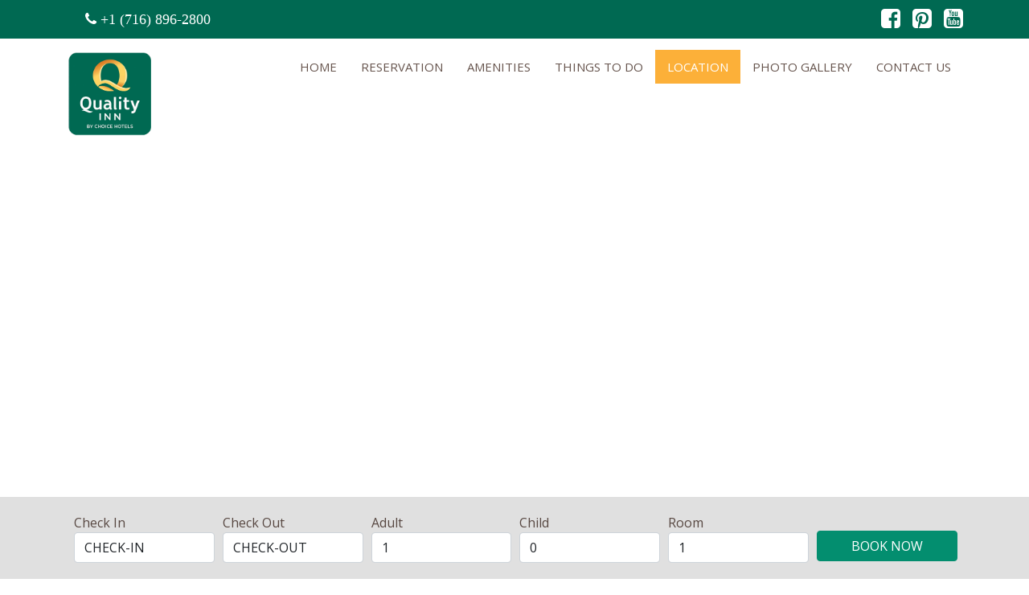

--- FILE ---
content_type: text/html
request_url: http://qualityinncheektowaga.com/direction-to-cheektowaga-ny-hotel.html
body_size: 7409
content:
<!DOCTYPE html>
<html lang="en">

<head>
  <meta charset="utf-8">
  <meta content="width=device-width, initial-scale=1.0" name="viewport">

  <title>Cheektowaga New York Hotels | Cheektowaga Hotel near BUF Airport</title>
<meta name="Description" content="Are you in quest of well accommodated Cheektowaga New York Hotels on your business travel, confirm your room with us at Cheektowaga Hotel near BUF Airport and make it more comfortable."/>
<meta name="Keywords" content="Cheektowaga New York Hotels, Cheektowaga Hotel near BUF Airport"/>
<meta property="og:title" content="Cheektowaga New York Hotels | Cheektowaga Hotel near BUF Airport" />
<meta property="og:description" content="Are you in quest of well accommodated Cheektowaga New York Hotels on your business travel, confirm your room with us at Cheektowaga Hotel near BUF Airport and make it more comfortable." />
<meta property="og:type" content="website" />
<meta property="og:url" content="https://www.qualityinncheektowaga.com/direction-to-cheektowaga-ny-hotel.html" />
<meta property="og:image" content="https://www.qualityinncheektowaga.com/assets/img/slide/fitness-center.jpg" />
<meta name="twitter:card" content="summary">
<meta name="twitter:title" content="Cheektowaga New York Hotels | Cheektowaga Hotel near BUF Airport">
<meta name="twitter:url" content="https://www.qualityinncheektowaga.com/direction-to-cheektowaga-ny-hotel.html">
<meta name="twitter:description" content="Are you in quest of well accommodated Cheektowaga New York Hotels on your business travel, confirm your room with us at Cheektowaga Hotel near BUF Airport and make it more comfortable.">
<meta name="twitter:image" content="https://www.qualityinncheektowaga.com/assets/img/slide/fitness-center.jpg">

<link rel="canonical" href="https://www.qualityinncheektowaga.com/direction-to-cheektowaga-ny-hotel.html">

<meta name="DC.title" content="Quality Inn Near Walden Galleria Mall" />
<meta name="geo.region" content="US-NY" />
<meta name="geo.placename" content="Cheektowaga" />
<meta name="geo.position" content="42.87728;-78.798205" />
<meta name="ICBM" content="42.87728, -78.798205" />
<!-- Google Tag Manager -->
<script>(function(w,d,s,l,i){w[l]=w[l]||[];w[l].push({'gtm.start':
new Date().getTime(),event:'gtm.js'});var f=d.getElementsByTagName(s)[0],
j=d.createElement(s),dl=l!='dataLayer'?'&l='+l:'';j.async=true;j.src=
'https://www.googletagmanager.com/gtm.js?id='+i+dl;f.parentNode.insertBefore(j,f);
})(window,document,'script','dataLayer','GTM-TGQ68GJ');</script>
<!-- End Google Tag Manager -->
<meta name="Hotel" content="Motel, Motel, Bed and Breakfast Motel, Accommodations, Lodging">
<meta name="audience" content="all">
<meta name="author" content="Quality Inn Near Walden Galleria Mall">
<meta name="revisit-after" content="4 days">
<meta name="content-Language" content="English">
<meta name="distribution" content="global">
<meta name="copyright" content="by www.qualityinncheektowaga.com">
<meta name="city" content="Cheektowaga">
<meta name="state" content="New York">
<meta name="robots" content="All">
<meta name="googlebot" content="INDEX, FOLLOW" />

  <!-- Favicons -->
 <link href="assets/img/favicon.ico" rel="icon">

  <!-- Google Fonts -->
  <link href="https://fonts.googleapis.com/css?family=Open+Sans:300,300i,400,400i,600,600i,700,700i|Muli:300,300i,400,400i,500,500i,600,600i,700,700i|Poppins:300,300i,400,400i,500,500i,600,600i,700,700i" rel="stylesheet">

  <!-- Vendor CSS Files -->
  <link href="assets/vendor/animate.css/animate.min.css" rel="stylesheet">
  <link href="assets/vendor/aos/aos.css" rel="stylesheet">
  <link href="assets/vendor/bootstrap/css/bootstrap.min.css" rel="stylesheet">
  <link href="assets/vendor/bootstrap-icons/bootstrap-icons.css" rel="stylesheet">
  <link href="assets/vendor/boxicons/css/boxicons.min.css" rel="stylesheet">
  <link href="assets/vendor/glightbox/css/glightbox.min.css" rel="stylesheet">
  <link href="assets/vendor/swiper/swiper-bundle.min.css" rel="stylesheet">
<link rel="stylesheet" href="https://maxcdn.bootstrapcdn.com/font-awesome/4.5.0/css/font-awesome.min.css">
  <!-- Template Main CSS File -->
  <link href="assets/css/style.css" rel="stylesheet">

  <!-- =======================================================
  * Template Name: Flattern - v4.3.0
  * Template URL: https://bootstrapmade.com/flattern-multipurpose-bootstrap-template/
  * Author: BootstrapMade.com
  * License: https://bootstrapmade.com/license/
  ======================================================== -->
  <!-- Global site tag (gtag.js) - Google Analytics -->
<script async src="https://www.googletagmanager.com/gtag/js?id=G-RPR4D08CWG"></script>
<script>
  window.dataLayer = window.dataLayer || [];
  function gtag(){dataLayer.push(arguments);}
  gtag('js', new Date());

  gtag('config', 'G-RPR4D08CWG');
</script>

<script>
  (function(i,s,o,g,r,a,m){i['GoogleAnalyticsObject']=r;i[r]=i[r]||function(){
  (i[r].q=i[r].q||[]).push(arguments)},i[r].l=1*new Date();a=s.createElement(o),
  m=s.getElementsByTagName(o)[0];a.async=1;a.src=g;m.parentNode.insertBefore(a,m)
  })(window,document,'script','https://www.google-analytics.com/analytics.js','ga');

  ga('create', 'UA-205492860-1', 'auto');
  ga('send', 'pageview');

function _gaLt(event){
    var el = event.srcElement || event.target;
    /* Loop up the tree through parent elements if clicked element is not a link (eg: an image in a link) */
    while(el && (typeof el.tagName == 'undefined' || el.tagName.toLowerCase() != 'a' || !el.href))
        el = el.parentNode;
    if(el && el.href){
        if(el.href.indexOf(location.host) == -1){ /* external link */
         ga('send', 'event', 'Outgoing Links', el.href, document.location.pathname + document.location.search,  

{'nonInteraction': 1});
            /* if target not set delay opening of window by 0.5s to allow tracking */
            if(!el.target || el.target.match(/^_(self|parent|top)$/i)){
                setTimeout(function(){
                    document.location.href = el.href;
                }.bind(el),500);
                /* Prevent standard click */
                event.preventDefault ? event.preventDefault() : event.returnValue = !1;
            }
        }
    }
}
/* Attach the event to all clicks in the document */
var d = document;
d.addEventListener ? d.addEventListener("click",_gaLt,!1) : d.attachEvent && d.attachEvent("onclick",_gaLt);
</script>
</head>

<body>
<!-- Google Tag Manager (noscript) -->
<noscript><iframe src="https://www.googletagmanager.com/ns.html?id=GTM-TGQ68GJ"
height="0" width="0" style="display:none;visibility:hidden"></iframe></noscript>
<!-- End Google Tag Manager (noscript) -->

  <!-- ======= Top Bar ======= -->
  <section id="topbar" class="d-flex align-items-center">
    <div class="container d-flex justify-content-center justify-content-md-between">
      <div class="contact-info d-flex align-items-center">
      
        <em class="fa fa-phone d-flex align-items-center ms-4 ph"><span>&nbsp;<a href="tel:+17168962800">+1 (716) 896-2800</a></span></em>
      </div>
      <div class="social-links d-none d-md-flex align-items-center">
       <a href="https://www.facebook.com/Quality-Inn-Near-Walden-Galleria-Mall-100708755707758" class="facebook" title="facebook"><em class="fa fa-facebook-square fa-2x"></em></a>
        <a href="https://www.pinterest.com/qualityinncheektowaga" class="pinterest" title="pinterest"><em class="fa fa-pinterest-square fa-2x"></em></a>
        <a href="https://www.youtube.com/watch?v=uXhlO8Nv04s" class="youtube" title="youtube"><em class="fa fa-youtube-square fa-2x"></em></a>
     
      </div>
    </div>
  </section>

  <!-- ======= Header ======= -->
  <header id="header" class="d-flex align-items-center">
    <div class="container d-flex justify-content-between">

    <div class="logo">
      <a href="https://www.qualityinncheektowaga.com/" title="Quality Inn Near Walden Galleria Mall"><img src="assets/img/logo.png" alt="Quality Inn Near Walden Galleria Mall"></a></div>

      <nav id="navbar" class="navbar">
        <ul>
          <li><a href="index.html" title="Cheektowaga NY Hotel Overview">Home</a></li>
           <li><a href="https://www.choicehotels.com/en-uk/new-york/cheektowaga/quality-inn-hotels/ny028/rates" title="Quality Inn Near Walden Galleria Mall Hotel Reservation">Reservation</a></li>
          <li><a href="cheektowaga-ny-hotel-amenities.html" title="Cheektowaga New York Hotel Amenities">Amenities</a></li>
          <li><a href="attractions-near-cheektowaga-ny-hotel.html" title="Attractions near Cheektowaga New York Hotel">Things To Do</a></li>
          <li><a href="direction-to-cheektowaga-ny-hotel.html" title="Direction to Cheektowaga NY Hotel" class="active">Location</a></li>
          <li><a href="gallery/quality-inn-near-walden-galleria-mall-hotel-photo-gallery.html" title="Quality Inn Near Walden Galleria Mall Hotel Photo Gallery">Photo Gallery</a></li>
          <li><a href="contact-cheektowaga-hotel-near-walden-galleria-mall.html" title="Contact Cheektowaga Hotel near Niagara Falls">Contact Us</a></li>
        </ul>
        <em class="bi bi-list mobile-nav-toggle"></em>
      </nav><!-- .navbar -->

    </div>
  </header><!-- End Header -->
  <!-- ======= Hero Section ======= -->
  <section id="hero">
    <div id="heroCarousel" data-bs-interval="5000" class="carousel slide carousel-fade" data-bs-ride="carousel">

    <iframe src="https://www.google.com/maps/embed?pb=!1m18!1m12!1m3!1d2923.7898297894!2d-78.80039368452725!3d42.87727997915548!2m3!1f0!2f0!3f0!3m2!1i1024!2i768!4f13.1!3m3!1m2!1s0x89d30db5df2679e3%3A0xb1eb75df4b128bde!2sQuality%20Inn%20Near%20Walden%20Galleria%20Mall!5e0!3m2!1sen!2sin!4v1627035710097!5m2!1sen!2sin" width="100%" height="550" style="border:0;" allowfullscreen="" loading="lazy"></iframe></div>
  </section><!-- End Hero -->

  <main id="main">

    <!-- ======= Cta Section ======= -->
    <section id="cta" class="cta">
      <div class="container">

        <div class="row" align="left">
           <link rel="stylesheet" type="text/css" href="cal/calendar.css" id="calendarcss" media="all" />
      <script language="JavaScript" type="text/javascript" src="cal/calendar.min.js"></script> 
<script language="JavaScript" type="text/javascript">function gonext(){
  var a=new Date();a.setDate(a.getDate()-1);
  if(document.ff.chk_in_date.value=="CHECK-IN")
    {alert("plz enter Check In date");
    document.ff.chk_in_date.focus();return false;}
  if(Date.parse(document.ff.chk_in_date.value)<Date.parse(a)){alert("Check In Date should not be less than current date");document.ff.chk_in_date.focus();return false}if(document.ff.chk_out_date.value=="CHECK-OUT"){alert("plz enter Check Out date");document.ff.chk_out_date.focus();return false}if(Date.parse(document.ff.chk_in_date.value)>=Date.parse(document.ff.chk_out_date.value)){alert("The Check Out Date must be greater than the Check In Date.");document.ff.chk_out_date.focus();return false}
  if(document.ff.adult.value=="0") {alert("Please specify number of adults.");return false;}
  if(document.ff.children.value=="") {alert("Please specify number of children.");return false;}
  if(document.ff.selrooms.value=="0") {alert("Please specify number of rooms.");return false;}
   document.ff.method='POST'; document.ff.action='reservation.asp'; document.ff.submit(); }</script>
 <form action="#" method="post" name="ff" id="ff" target="_blank" onclick="ga('send', 'event', { eventCategory: 'reservation box', eventAction: 'https://www.choicehotels.com/en-uk/new-york/cheektowaga/quality-inn-hotels/ny028/rates', eventLabel: 'Sidebar', eventValue: 1});">

    <div class="col-lg-2 col-md-2" align="left"><label for="chk_in">Check In</label>
    <input name="chk_in_date" id="chk_in"  placeholder="CHECK-IN" value="CHECK-IN" class="form-control" onfocus="htlDoaCal.showCalendar(calArray,this);this.select();"  readonly="readonly"/>
	      <input type="hidden" name="doa_mm" id="doa_mm"/>
	      <input type="hidden" name="doa_dd" id="doa_dd"/>
	      <input type="hidden" name="doa_yy" id="doa_yy"/>
  </div>
   <div class="col-lg-2 col-md-2">
    <label for="chk_out">Check Out</label>

<input name="chk_out_date" id="chk_out" placeholder="CHECK-OUT"  value="CHECK-OUT"  class="form-control" onfocus="htlDodCal.showCalendar(calArray,this);this.select();" readonly/>
	      <input type="hidden" name="dod_mm" id="dod_mm"/>
	      <input type="hidden" name="dod_dd" id="dod_dd"/>
	      <input type="hidden" name="dod_yy" id="dod_yy"/></div>
   <div class="col-lg-2 col-md-2">
   <label for="adult">Adult</label>
     <select name="Adult" class="form-control" id="adult">
	          <option value="1" selected="selected">1</option>
	        
	          <option value="2">2</option>
	          <option value="3">3</option>
	          <option value="4">4</option>
            </select></div>
   <div class="col-lg-2 col-md-2">
<label for="children">Child</label>
    <select name="children" class="form-control" id="children">
	          <option value="0" selected="selected">0</option>
	       
	          <option value="1">1</option>
	          <option value="2">2</option>
	          <option value="3">3</option>
            </select>
   </div>
<div class="col-lg-2 col-md-2">   <label for="rooms">Room</label>
      <select name="selrooms" class="form-control" id="rooms">
	          <option value="1" selected="selected">1</option>
	         
	          <option value="2">2</option>
	          <option value="3">3</option>
            </select></div>

    
  
      <div class="col-lg-2 col-md-2"><input name=submit type=submit value="BOOK NOW" onClick="return gonext()" class="btn btn-md btn-block btn-primary coll"/></div>
   
    <div class=clearfix></div>
  </form>
  <div class="caltpbg_a" id="calendarBoxArrive" style="display:none" >
                        <div id="calendarBoxArrive_box"> <span class="cal_title" style="float:left ">Select 
                            check-in date</span> <a class="close-calendar" href="" onClick="htlDoaCal.hideCal();return false;"><img src="cal/calClose.gif" width="17" height="13" border="0" alt="Close"/></a>
                      <div style="clear:both "></div>
                          <div id="cal1Container" class="calendar" onClick="return false;"></div>
                        </div>
      </div>
                 
                   <div class="caltpbg_b" id="calendarBoxDepart" style="display:none" >
                     <div id="calendarBoxDepart_box"> <span class="cal_title" style="float:left ">Select 
                            check-out date</span> <a class="close-calendar" href="" onClick="htlDodCal.hideCal();return false;"><img src="cal/calClose.gif" width="17" height="13" border="0" alt="Close"/></a>
                      <div style="clear:both "></div>
                       <div id="cal2Container" class="calendar" onClick="return false;"></div>
                     </div>
                   </div>
        <script language="JavaScript" type="text/javascript">
                          initCal();
                          critCheck();
                          //	htlDoaCal.returnDateFormat("EU"):
                          //	htlDodCal.returnDateFormat("EU"):
       </script> 
 
        </div>

      </div>
    </section><!-- End Cta Section -->
 <section id="about" class="about">
      <div class="container">

        <div class="row">
        <div class="col-lg-12"><br>
        <h1 align="center" style="color:#006952;"><a href="https://www.qualityinncheektowaga.com" title="Quality Inn Near Walden Galleria Mall">Quality Inn Near Walden Galleria Mall Location</a><br><img src="assets/img/shape.png" width="229" height="32" alt="shape"></h1>
     <br>
   <p align="justify">  When you’re looking for <a href="http://qualityinncheektowaga.com/gallery/quality-inn-near-walden-galleria-mall-hotel-photo-gallery.html" title="New York Hotels near Maid of the Mist">Cheektowaga, New York hotels</a> you can afford, we’re the right place for budget-friendly accommodations. We’re also right when you want to stay at a smart <a href="http://qualityinncheektowaga.com/faq-of-cheektowaga-new-york-hotel.html" title="Hotels near Buffalo State College NY">Cheektowaga hotel near BUF Airport</a>. Depend on us for ample free parking, useful free wifi and other great amenities that add value to your stay. If you find the info on this page isn’t enough for you to locate us, contact us right away for directions. We want to help you when we can. After all, providing excellence is why we exist, and we always find serving guests like you a pleasure. </p>
        </div>
        <h2>Get Latitude &amp; Longitude :</h2>
        <div class="row">
        <div class="col-lg-6">
        <ul>
       <li>Latitude : 42.87728</li>

        </ul>
        </div>
        <div class="col-lg-6">
         <ul>
       <li>Longitude : -78.8003937</li>
        </ul>
        </div>
        
        </div>

        
<div class="row">
  
       
      <h2> Get Driving Direction</h2>
      <br>
      <form action="https://maps.google.com/maps" method="get" name="direction" target="_blank">
      
         <div class="col-lg-3" style="float:left; margin-left:10px;"> <label for="saddr">From:</label>
          <input name="saddr" id="saddr" value="" class="form-control" type="text"></div>
        <div class="col-lg-3" style="float:left; margin-left:10px;">  <label for="daddr">To:</label>
          <input name="daddr" id="daddr" value="Quality Inn Cheektowaga, 475 Dingens st, Cheektowaga,
New York, 14206, US" class="form-control" type="text"></div>
         <div class="col-lg-3" style="float:left; margin-left:10px;"> <a href="javascript:{}" onKeyPress="document.direction.submit();" onClick="document.direction.submit();" class="btn btn-primary">Get Directions</a> </div>
      </form>

      </div>

        </div></div></section>

  </main><!-- End #main -->

  <!-- ======= Footer ======= -->
  <footer id="footer">

    <div class="footer-top">
      <div class="container">
        <div class="row">

          <div class="col-lg-6 col-md-6 footer-contact">
            <div itemscope itemtype='http://schema.org/LocalBusiness' class="add">
<div itemprop="image" itemscope itemtype="http://schema.org/ImageObject">
<img src="https://www.qualityinncheektowaga.com/assets/img/logo.png" width="250" itemprop="url" style="display:none;" alt="Quality Inn Near Walden Galleria Mall"></div>
<div class="title"><a href="https://www.qualityinncheektowaga.com" title="Quality Inn Near Walden Galleria Mall" class="cgs2"><span itemprop='name' class="title"><strong>Quality Inn Near Walden Galleria Mall</strong></span></a></div>
<span itemprop="priceRange" style="display:none">$$</span>
<div class="gen" itemprop="description">Cheektowaga Hotel near BUF Airport<br />
                 <br />
               </div>
<div itemprop='address' itemscope itemtype='http://schema.org/PostalAddress'>
<span itemprop='streetAddress'>475 Dingens St, </span><br>
<span itemprop='addressLocality'>Cheektowaga</span>, <span itemprop='addressRegion'>New York</span> <span itemprop='postalCode'>14206</span>,<span

itemprop='addressCountry'> US</span></br></div>
Phone:<span itemprop='telephone'><a href="tel:+17168962800" class="cgsl"> +1 716 896 2800</a></span></br>
Fax:</i><span itemprop='faxNumber'> +1 (716) 896-2828</span><br>

<div itemscope itemtype='http://schema.org/Place'>
<div itemprop='geo' itemscope itemtype='http://schema.org/GeoCoordinates'>
<meta itemprop='latitude' content='42.87728' />
<meta itemprop='longitude' content='-78.798205' />
</div>
<strong><a itemprop='hasMap' href="https://goo.gl/maps/kSW1hqxomQna93ZR8" target="_blank" style="display:none;">Google Map</a></br></strong></div></div>
          <a href="https://www.choicehotels.com/choice-privileges" target="_blank" title="choice-privileges"><img src="cp-logo.png" width="150" height="65" alt="choice-privileges"></a></div>

          <div class="col-lg-3 col-md-6 footer-links">
            <div class="title">Quick Links</div>
            <ul>
              <li><em class="bx bx-chevron-right"></em> <a href="index.html" title="Hotel in Cheektowaga New York">Home</a></li>
              <li><em class="bx bx-chevron-right"></em> <a href="https://www.choicehotels.com/en-uk/new-york/cheektowaga/quality-inn-hotels/ny028/rates" title="Cheektowaga NY Hotel">Reservation</a></li>
              <li><em class="bx bx-chevron-right"></em> <a href="cheektowaga-ny-hotel-amenities.html" title="Pet-friendly Hotel in Cheektowaga NY">Amenities</a></li>
              <li><em class="bx bx-chevron-right"></em> <a href="attractions-near-cheektowaga-ny-hotel.html" title="Cheektowaga Hotels near Buffalo Zoo">Things To Do</a></li>
              <li><em class="bx bx-chevron-right"></em> <a href="direction-to-cheektowaga-ny-hotel.html" title="Cheektowaga Hotel near BUF Airport">Location</a></li>
              <li><em class="bx bx-chevron-right"></em> <a href="gallery/quality-inn-near-walden-galleria-mall-hotel-photo-gallery.html" title="New York Hotels near Maid of the Mist">Photo Gallery</a></li>
               <li><em class="bx bx-chevron-right"></em> <a href="contact-cheektowaga-hotel-near-walden-galleria-mall.html" title="Hotels near Walden Galleria Mall in Buffalo">Contact Us</a></li>
               <li><em class="bx bx-chevron-right"></em> <a href="cheektowaga-new-york-hotel-sitemap.html" title="Motel in Cheektowaga New York">Sitemap</a></li>
               <li><em class="bx bx-chevron-right"></em> <a href="faq-of-cheektowaga-new-york-hotel.html" title="Hotels near Buffalo State College NY">FAQ</a></li>
            </ul>
          </div>

          <div class="col-lg-3 col-md-6 footer-contact">
            <div class="title">Guest Reviews</div>
               <div align="center"><a href="https://www.reviewter.com/Hotel-Review-e6c8a8db-8362-4ef0-b089-f558a90bcc7e-Reviews-Quality-Inn-Near-Walden-Galleria-Mall_Cheektowaga_New-York.html" target="_blank"><img src="starimages/Recommended.png" width="200" height="133" alt="Write review on hotel services"></a></div>
  <div align="center"><script src="https://code.jquery.com/jquery-1.11.3.js"></script>
<div id="stardiv" style="" align="center"><img src="starimages/loader.gif" alt="wait...."></div>
<script type="text/javascript">
var hid='e6c8a8db-8362-4ef0-b089-f558a90bcc7e';
var hname = 'Quality Inn Near Walden Galleria Mall';
var dHR = '40';
var dWR = '165';
$.ajax({
    url: 'https://www.reviewter.com/dyStar.asp?qp='+hid+'&callback=?',
    dataType: 'JSONP',
    jsonpCallback: 'callback',
    type: 'GET',
    success: function (data) {
    var attrs="";
    if (dHR>0)
    attrs = attrs+"height:"+dHR+"px;";
    if (dWR>0)
    attrs = attrs+"width:"+dWR+"px;";
      document.getElementById("stardiv").innerHTML ='';
      document.getElementById("stardiv").innerHTML = "<img style='"+attrs+"' src='/starimages/"+data.url+"star.png' alt='"+hname+" Review Rating'/>";
}
});
</script></div>
<div align="center"><a href="https://www.reviewter.com/Hotel-Review-e6c8a8db-8362-4ef0-b089-f558a90bcc7e-Reviews-Quality-Inn-Near-Walden-Galleria-Mall_Cheektowaga_New-York.html" target="_blank"><img src="starimages/guestreviews.png" width="169" height="55" alt="Guest Reviews"></a></div>
<div align="center"><a href="https://www.reviewter.com/Write-Review-e6c8a8db-8362-4ef0-b089-f558a90bcc7e-Hotel_Quality-Inn-Near-Walden-Galleria-Mall_Cheektowaga_New-York.html" target="_blank"><img src="starimages/revew.png" width="174" height="48" alt="Write Reviews"></a></div>
          </div>

        </div>
      </div>
    </div>

    <div class="container d-md-flex py-4">

      <div class="me-md-auto text-center text-md-start">
        <div class="copyright">
          This website is owned and maintained by Quality Inn Near Walden Galleria Mall, a licensed user of certain proprietary trademarks and service marks of Choice Hotels International, Inc.
        </div>
        <div class="credits">

        <a href="https://www.cyberwebhotels.com/Accessibility-Statement.pdf" target="_blank">Accessibility Statement</a> |  <a href="https://www.cyberwebhotels.com/privacy-policy.pdf" target="_blank">Privacy Policy</a><br><a href="https://www.cyberwebhotels.com/web-development.htm" target="_blank">Hotel Website Design</a> and <a href="https://www.cyberwebhotels.com/digital-marketing.htm" target="_blank">Hotel Internet Marketing</a> by <a href="https://www.cyberwebhotels.com" target="_blank">Cyberweb Hotels</a>
        </div>
      </div>
      
    </div>
  </footer><!-- End Footer -->

 <a href="#" class="back-to-top d-flex align-items-center justify-content-center" title="back-to-top"><em class="fa fa-arrow-up" style="color:#FFFFFF;"></em></a>

  <!-- Vendor JS Files -->
  <script src="assets/vendor/aos/aos.js"></script>
  <script src="assets/vendor/bootstrap/js/bootstrap.bundle.min.js"></script>
  <script src="assets/vendor/glightbox/js/glightbox.min.js"></script>
  <script src="assets/vendor/isotope-layout/isotope.pkgd.min.js"></script>
  <script src="assets/vendor/php-email-form/validate.js"></script>
  <script src="assets/vendor/swiper/swiper-bundle.min.js"></script>
  <script src="assets/vendor/waypoints/noframework.waypoints.js"></script>

  <!-- Template Main JS File -->
  <script src="assets/js/main.js"></script>

</body>

</html>

--- FILE ---
content_type: text/css
request_url: http://qualityinncheektowaga.com/assets/vendor/bootstrap/css/bootstrap.min.css
body_size: 27139
content:
@charset "UTF-8";/*!
 * Bootstrap v5.0.1 (https://getbootstrap.com/)
 * Copyright 2011-2021 The Bootstrap Authors
 * Copyright 2011-2021 Twitter, Inc.
 * Licensed under MIT (https://github.com/twbs/bootstrap/blob/main/LICENSE)
 */
:root {
--bs-blue:#0d6efd;
--bs-indigo:#6610f2;
--bs-purple:#6f42c1;
--bs-pink:#d63384;
--bs-red:#dc3545;
--bs-orange:#fd7e14;
--bs-yellow:#ffc107;
--bs-green:#198754;
--bs-teal:#20c997;
--bs-cyan:#0dcaf0;
--bs-white:#fff;
--bs-gray:#6c757d;
--bs-gray-dark:#343a40;
--bs-primary:#0d6efd;
--bs-secondary:#6c757d;
--bs-success:#198754;
--bs-info:#0dcaf0;
--bs-warning:#ffc107;
--bs-danger:#dc3545;
--bs-light:#f8f9fa;
--bs-dark:#212529;
--bs-font-sans-serif:system-ui, -apple-system, "Segoe UI", Roboto, "Helvetica Neue", Arial, "Noto Sans", "Liberation Sans", sans-serif, "Apple Color Emoji", "Segoe UI Emoji", "Segoe UI Symbol", "Noto Color Emoji";
--bs-font-monospace:SFMono-Regular, Menlo, Monaco, Consolas, "Liberation Mono", "Courier New", monospace;
--bs-gradient:linear-gradient(180deg, rgba(255, 255, 255, 0.15), rgba(255, 255, 255, 0))
}
*, ::after, ::before {
	box-sizing:border-box
}
@media (prefers-reduced-motion:no-preference) {
:root {
	scroll-behavior:smooth
}
}
body {
	margin:0;
	font-family:var(--bs-font-sans-serif);
	font-size:1rem;
	font-weight:400;
	line-height:1.5;
	color:#212529;
	background-color:#fff;
	-webkit-text-size-adjust:100%;
	-webkit-tap-highlight-color:transparent
}
hr {
	margin:1rem 0;
	color:inherit;
	background-color:currentColor;
	border:0;
	opacity:.25
}
hr:not([size]) {
	height:1px
}
.h1, .h2, .h3, .h4, .h5, .h6, h1, h2, h3, h4, h5, h6 {
	margin-top:0;
margin-bottom:.5rem;
	font-weight:500;
	line-height:1.2
}
.h1, h1 {
	font-size:calc(1.375rem + 1.5vw)
}
@media (min-width:1200px) {
.h1, h1 {
	font-size:2.5rem
}
}
.h2, h2 {
font-size:calc(1.325rem + .9vw)
}
@media (min-width:1200px) {
.h2, h2 {
	font-size:2rem
}
}
.h3, h3 {
font-size:calc(1.3rem + .6vw)
}
@media (min-width:1200px) {
.h3, h3 {
	font-size:1.75rem
}
}
.h4, h4 {
font-size:calc(1.275rem + .3vw)
}
@media (min-width:1200px) {
.h4, h4 {
	font-size:1.5rem
}
}
.h5, h5 {
	font-size:1.25rem
}
.h6, h6 {
	font-size:1rem
}
p {
	margin-top:0;
	margin-bottom:1rem
}
abbr[data-bs-original-title], abbr[title] {
	-webkit-text-decoration:underline dotted;
	text-decoration:underline dotted;
	cursor:help;
	-webkit-text-decoration-skip-ink:none;
	text-decoration-skip-ink:none
}
address {
	margin-bottom:1rem;
	font-style:normal;
	line-height:inherit
}
ol, ul {
	padding-left:2rem
}
dl, ol, ul {
	margin-top:0;
	margin-bottom:1rem
}
ol ol, ol ul, ul ol, ul ul {
	margin-bottom:0
}
dt {
	font-weight:700
}
dd {
margin-bottom:.5rem;
	margin-left:0
}
blockquote {
	margin:0 0 1rem
}
b, strong {
	font-weight:bolder
}
.small, small {
	font-size:.875em
}
.mark, mark {
	padding:.2em;
	background-color:#fcf8e3
}
sub, sup {
	position:relative;
	font-size:.75em;
	line-height:0;
	vertical-align:baseline
}
sub {
	bottom:-.25em
}
sup {
	top:-.5em
}
a {
	color:#0d6efd;
	text-decoration:underline
}
a:hover {
	color:#fcb039;
}
a:not([href]):not([class]), a:not([href]):not([class]):hover {
	color:inherit;
	text-decoration:none
}
code, kbd, pre, samp {
	font-family:var(--bs-font-monospace);
	font-size:1em;
	direction:ltr;
	unicode-bidi:bidi-override
}
pre {
	display:block;
	margin-top:0;
	margin-bottom:1rem;
	overflow:auto;
	font-size:.875em
}
pre code {
	font-size:inherit;
	color:inherit;
	word-break:normal
}
code {
	font-size:.875em;
	color:#d63384;
	word-wrap:break-word
}
a>code {
	color:inherit
}
kbd {
padding:.2rem .4rem;
	font-size:.875em;
	color:#fff;
	background-color:#212529;
border-radius:.2rem
}
kbd kbd {
	padding:0;
	font-size:1em;
	font-weight:700
}
figure {
	margin:0 0 1rem
}
img, svg {
	vertical-align:middle
}
table {
	caption-side:bottom;
	border-collapse:collapse
}
caption {
padding-top:.5rem;
padding-bottom:.5rem;
	color:#6c757d;
	text-align:left
}
th {
	text-align:inherit;
	text-align:-webkit-match-parent
}
tbody, td, tfoot, th, thead, tr {
	border-color:inherit;
	border-style:solid;
	border-width:0
}
label {
	display:inline-block
}
button {
	border-radius:0
}
button:focus:not(:focus-visible) {
	outline:0
}
button, input, optgroup, select, textarea {
	margin:0;
	font-family:inherit;
	font-size:inherit;
	line-height:inherit
}
button, select {
	text-transform:none
}
[role=button] {
cursor:pointer
}
select {
	word-wrap:normal
}
select:disabled {
	opacity:1
}
[list]::-webkit-calendar-picker-indicator {
display:none
}
[type=button], [type=reset], [type=submit], button {
-webkit-appearance:button
}
[type=button]:not(:disabled), [type=reset]:not(:disabled), [type=submit]:not(:disabled), button:not(:disabled) {
	cursor:pointer
}
::-moz-focus-inner {
padding:0;
border-style:none
}
textarea {
	resize:vertical
}
fieldset {
	min-width:0;
	padding:0;
	margin:0;
	border:0
}
legend {
	float:left;
	width:100%;
	padding:0;
margin-bottom:.5rem;
font-size:calc(1.275rem + .3vw);
	line-height:inherit
}
@media (min-width:1200px) {
legend {
	font-size:1.5rem
}
}
legend+* {
	clear:left
}
::-webkit-datetime-edit-day-field, ::-webkit-datetime-edit-fields-wrapper, ::-webkit-datetime-edit-hour-field, ::-webkit-datetime-edit-minute, ::-webkit-datetime-edit-month-field, ::-webkit-datetime-edit-text, ::-webkit-datetime-edit-year-field {
padding:0
}
::-webkit-inner-spin-button {
height:auto
}
[type=search] {
outline-offset:-2px;
-webkit-appearance:textfield
}
::-webkit-search-decoration {
-webkit-appearance:none
}
::-webkit-color-swatch-wrapper {
padding:0
}
::file-selector-button {
font:inherit
}
::-webkit-file-upload-button {
font:inherit;
-webkit-appearance:button
}
output {
	display:inline-block
}
iframe {
	border:0
}
summary {
	display:list-item;
	cursor:pointer
}
progress {
	vertical-align:baseline
}
[hidden] {
display:none!important
}
.lead {
	font-size:1.25rem;
	font-weight:300
}
.display-1 {
	font-size:calc(1.625rem + 4.5vw);
	font-weight:300;
	line-height:1.2
}
@media (min-width:1200px) {
.display-1 {
	font-size:5rem
}
}
.display-2 {
	font-size:calc(1.575rem + 3.9vw);
	font-weight:300;
	line-height:1.2
}
@media (min-width:1200px) {
.display-2 {
	font-size:4.5rem
}
}
.display-3 {
	font-size:calc(1.525rem + 3.3vw);
	font-weight:300;
	line-height:1.2
}
@media (min-width:1200px) {
.display-3 {
	font-size:4rem
}
}
.display-4 {
	font-size:calc(1.475rem + 2.7vw);
	font-weight:300;
	line-height:1.2
}
@media (min-width:1200px) {
.display-4 {
	font-size:3.5rem
}
}
.display-5 {
	font-size:calc(1.425rem + 2.1vw);
	font-weight:300;
	line-height:1.2
}
@media (min-width:1200px) {
.display-5 {
	font-size:3rem
}
}
.display-6 {
	font-size:calc(1.375rem + 1.5vw);
	font-weight:300;
	line-height:1.2
}
@media (min-width:1200px) {
.display-6 {
	font-size:2.5rem
}
}
.list-unstyled {
	padding-left:0;
	list-style:none
}
.list-inline {
	padding-left:0;
	list-style:none
}
.list-inline-item {
	display:inline-block
}
.list-inline-item:not(:last-child) {
margin-right:.5rem
}
.initialism {
	font-size:.875em;
	text-transform:uppercase
}
.blockquote {
	margin-bottom:1rem;
	font-size:1.25rem
}
.blockquote>:last-child {
	margin-bottom:0
}
.blockquote-footer {
	margin-top:-1rem;
	margin-bottom:1rem;
	font-size:.875em;
	color:#6c757d
}
.blockquote-footer::before {
	content:"— "
}
.img-fluid {
	max-width:100%;
	height:auto
}
.img-thumbnail {
padding:.25rem;
	background-color:#fff;
	border:1px solid #dee2e6;
border-radius:.25rem;
	max-width:100%;
	height:auto
}
.figure {
	display:inline-block
}
.figure-img {
margin-bottom:.5rem;
	line-height:1
}
.figure-caption {
	font-size:.875em;
	color:#6c757d
}
.container, .container-fluid, .container-lg, .container-md, .container-sm, .container-xl, .container-xxl {
	width:100%;
padding-right:var(--bs-gutter-x, .75rem);
padding-left:var(--bs-gutter-x, .75rem);
	margin-right:auto;
	margin-left:auto
}
@media (min-width:576px) {
.container, .container-sm {
	max-width:540px
}
}
@media (min-width:768px) {
.container, .container-md, .container-sm {
	max-width:720px
}
}
@media (min-width:992px) {
.container, .container-lg, .container-md, .container-sm {
	max-width:960px
}
}
@media (min-width:1200px) {
.container, .container-lg, .container-md, .container-sm, .container-xl {
	max-width:1140px
}
}
@media (min-width:1400px) {
.container, .container-lg, .container-md, .container-sm, .container-xl, .container-xxl {
	max-width:1320px
}
}
.row {
--bs-gutter-x:1.5rem;
--bs-gutter-y:0;
	display:flex;
	flex-wrap:wrap;
margin-top:calc(var(--bs-gutter-y) * -1);
	margin-right:calc(var(--bs-gutter-x)/ -2);
	margin-left:calc(var(--bs-gutter-x)/ -2)
}
.row>* {
	flex-shrink:0;
	width:100%;
	max-width:100%;
	padding-right:calc(var(--bs-gutter-x)/ 2);
	padding-left:calc(var(--bs-gutter-x)/ 2);
	margin-top:var(--bs-gutter-y)
}
.col {
	flex:1 0 0%
}
.row-cols-auto>* {
	flex:0 0 auto;
	width:auto
}
.row-cols-1>* {
	flex:0 0 auto;
	width:100%
}
.row-cols-2>* {
	flex:0 0 auto;
	width:50%
}
.row-cols-3>* {
	flex:0 0 auto;
	width:33.3333333333%
}
.row-cols-4>* {
	flex:0 0 auto;
	width:25%
}
.row-cols-5>* {
	flex:0 0 auto;
	width:20%
}
.row-cols-6>* {
	flex:0 0 auto;
	width:16.6666666667%
}
.col-auto {
	flex:0 0 auto;
	width:auto
}
.col-1 {
	flex:0 0 auto;
	width:8.3333333333%
}
.col-2 {
	flex:0 0 auto;
	width:16.6666666667%
}
.col-3 {
	flex:0 0 auto;
	width:25%
}
.col-4 {
	flex:0 0 auto;
	width:33.3333333333%
}
.col-5 {
	flex:0 0 auto;
	width:41.6666666667%
}
.col-6 {
	flex:0 0 auto;
	width:50%
}
.col-7 {
	flex:0 0 auto;
	width:58.3333333333%
}
.col-8 {
	flex:0 0 auto;
	width:66.6666666667%
}
.col-9 {
	flex:0 0 auto;
	width:75%
}
.col-10 {
	flex:0 0 auto;
	width:83.3333333333%
}
.col-11 {
	flex:0 0 auto;
	width:91.6666666667%
}
.col-12 {
	flex:0 0 auto;
	width:100%
}
.offset-1 {
	margin-left:8.3333333333%
}
.offset-2 {
	margin-left:16.6666666667%
}
.offset-3 {
	margin-left:25%
}
.offset-4 {
	margin-left:33.3333333333%
}
.offset-5 {
	margin-left:41.6666666667%
}
.offset-6 {
	margin-left:50%
}
.offset-7 {
	margin-left:58.3333333333%
}
.offset-8 {
	margin-left:66.6666666667%
}
.offset-9 {
	margin-left:75%
}
.offset-10 {
	margin-left:83.3333333333%
}
.offset-11 {
	margin-left:91.6666666667%
}
.g-0, .gx-0 {
--bs-gutter-x:0
}
.g-0, .gy-0 {
--bs-gutter-y:0
}
.g-1, .gx-1 {
--bs-gutter-x:0.25rem
}
.g-1, .gy-1 {
--bs-gutter-y:0.25rem
}
.g-2, .gx-2 {
--bs-gutter-x:0.5rem
}
.g-2, .gy-2 {
--bs-gutter-y:0.5rem
}
.g-3, .gx-3 {
--bs-gutter-x:1rem
}
.g-3, .gy-3 {
--bs-gutter-y:1rem
}
.g-4, .gx-4 {
--bs-gutter-x:1.5rem
}
.g-4, .gy-4 {
--bs-gutter-y:1.5rem
}
.g-5, .gx-5 {
--bs-gutter-x:3rem
}
.g-5, .gy-5 {
--bs-gutter-y:3rem
}
@media (min-width:576px) {
.col-sm {
	flex:1 0 0%
}
.row-cols-sm-auto>* {
	flex:0 0 auto;
	width:auto
}
.row-cols-sm-1>* {
	flex:0 0 auto;
	width:100%
}
.row-cols-sm-2>* {
	flex:0 0 auto;
	width:50%
}
.row-cols-sm-3>* {
	flex:0 0 auto;
	width:33.3333333333%
}
.row-cols-sm-4>* {
	flex:0 0 auto;
	width:25%
}
.row-cols-sm-5>* {
	flex:0 0 auto;
	width:20%
}
.row-cols-sm-6>* {
	flex:0 0 auto;
	width:16.6666666667%
}
.col-sm-auto {
	flex:0 0 auto;
	width:auto
}
.col-sm-1 {
	flex:0 0 auto;
	width:8.3333333333%
}
.col-sm-2 {
	flex:0 0 auto;
	width:16.6666666667%
}
.col-sm-3 {
	flex:0 0 auto;
	width:25%
}
.col-sm-4 {
	flex:0 0 auto;
	width:33.3333333333%
}
.col-sm-5 {
	flex:0 0 auto;
	width:41.6666666667%
}
.col-sm-6 {
	flex:0 0 auto;
	width:50%
}
.col-sm-7 {
	flex:0 0 auto;
	width:58.3333333333%
}
.col-sm-8 {
	flex:0 0 auto;
	width:66.6666666667%
}
.col-sm-9 {
	flex:0 0 auto;
	width:75%
}
.col-sm-10 {
	flex:0 0 auto;
	width:83.3333333333%
}
.col-sm-11 {
	flex:0 0 auto;
	width:91.6666666667%
}
.col-sm-12 {
	flex:0 0 auto;
	width:100%
}
.offset-sm-0 {
	margin-left:0
}
.offset-sm-1 {
	margin-left:8.3333333333%
}
.offset-sm-2 {
	margin-left:16.6666666667%
}
.offset-sm-3 {
	margin-left:25%
}
.offset-sm-4 {
	margin-left:33.3333333333%
}
.offset-sm-5 {
	margin-left:41.6666666667%
}
.offset-sm-6 {
	margin-left:50%
}
.offset-sm-7 {
	margin-left:58.3333333333%
}
.offset-sm-8 {
	margin-left:66.6666666667%
}
.offset-sm-9 {
	margin-left:75%
}
.offset-sm-10 {
	margin-left:83.3333333333%
}
.offset-sm-11 {
	margin-left:91.6666666667%
}
.g-sm-0, .gx-sm-0 {
--bs-gutter-x:0
}
.g-sm-0, .gy-sm-0 {
--bs-gutter-y:0
}
.g-sm-1, .gx-sm-1 {
--bs-gutter-x:0.25rem
}
.g-sm-1, .gy-sm-1 {
--bs-gutter-y:0.25rem
}
.g-sm-2, .gx-sm-2 {
--bs-gutter-x:0.5rem
}
.g-sm-2, .gy-sm-2 {
--bs-gutter-y:0.5rem
}
.g-sm-3, .gx-sm-3 {
--bs-gutter-x:1rem
}
.g-sm-3, .gy-sm-3 {
--bs-gutter-y:1rem
}
.g-sm-4, .gx-sm-4 {
--bs-gutter-x:1.5rem
}
.g-sm-4, .gy-sm-4 {
--bs-gutter-y:1.5rem
}
.g-sm-5, .gx-sm-5 {
--bs-gutter-x:3rem
}
.g-sm-5, .gy-sm-5 {
--bs-gutter-y:3rem
}
}
@media (min-width:768px) {
.col-md {
	flex:1 0 0%
}
.row-cols-md-auto>* {
	flex:0 0 auto;
	width:auto
}
.row-cols-md-1>* {
	flex:0 0 auto;
	width:100%
}
.row-cols-md-2>* {
	flex:0 0 auto;
	width:50%
}
.row-cols-md-3>* {
	flex:0 0 auto;
	width:33.3333333333%
}
.row-cols-md-4>* {
	flex:0 0 auto;
	width:25%
}
.row-cols-md-5>* {
	flex:0 0 auto;
	width:20%
}
.row-cols-md-6>* {
	flex:0 0 auto;
	width:16.6666666667%
}
.col-md-auto {
	flex:0 0 auto;
	width:auto
}
.col-md-1 {
	flex:0 0 auto;
	width:8.3333333333%
}
.col-md-2 {
	flex:0 0 auto;
	width:16.6666666667%
}
.col-md-3 {
	flex:0 0 auto;
	width:25%
}
.col-md-4 {
	flex:0 0 auto;
	width:33.3333333333%
}
.col-md-5 {
	flex:0 0 auto;
	width:41.6666666667%
}
.col-md-6 {
	flex:0 0 auto;
	width:50%
}
.col-md-7 {
	flex:0 0 auto;
	width:58.3333333333%
}
.col-md-8 {
	flex:0 0 auto;
	width:66.6666666667%
}
.col-md-9 {
	flex:0 0 auto;
	width:75%
}
.col-md-10 {
	flex:0 0 auto;
	width:83.3333333333%
}
.col-md-11 {
	flex:0 0 auto;
	width:91.6666666667%
}
.col-md-12 {
	flex:0 0 auto;
	width:100%
}
.offset-md-0 {
	margin-left:0
}
.offset-md-1 {
	margin-left:8.3333333333%
}
.offset-md-2 {
	margin-left:16.6666666667%
}
.offset-md-3 {
	margin-left:25%
}
.offset-md-4 {
	margin-left:33.3333333333%
}
.offset-md-5 {
	margin-left:41.6666666667%
}
.offset-md-6 {
	margin-left:50%
}
.offset-md-7 {
	margin-left:58.3333333333%
}
.offset-md-8 {
	margin-left:66.6666666667%
}
.offset-md-9 {
	margin-left:75%
}
.offset-md-10 {
	margin-left:83.3333333333%
}
.offset-md-11 {
	margin-left:91.6666666667%
}
.g-md-0, .gx-md-0 {
--bs-gutter-x:0
}
.g-md-0, .gy-md-0 {
--bs-gutter-y:0
}
.g-md-1, .gx-md-1 {
--bs-gutter-x:0.25rem
}
.g-md-1, .gy-md-1 {
--bs-gutter-y:0.25rem
}
.g-md-2, .gx-md-2 {
--bs-gutter-x:0.5rem
}
.g-md-2, .gy-md-2 {
--bs-gutter-y:0.5rem
}
.g-md-3, .gx-md-3 {
--bs-gutter-x:1rem
}
.g-md-3, .gy-md-3 {
--bs-gutter-y:1rem
}
.g-md-4, .gx-md-4 {
--bs-gutter-x:1.5rem
}
.g-md-4, .gy-md-4 {
--bs-gutter-y:1.5rem
}
.g-md-5, .gx-md-5 {
--bs-gutter-x:3rem
}
.g-md-5, .gy-md-5 {
--bs-gutter-y:3rem
}
}
@media (min-width:992px) {
.col-lg {
	flex:1 0 0%
}
.row-cols-lg-auto>* {
	flex:0 0 auto;
	width:auto
}
.row-cols-lg-1>* {
	flex:0 0 auto;
	width:100%
}
.row-cols-lg-2>* {
	flex:0 0 auto;
	width:50%
}
.row-cols-lg-3>* {
	flex:0 0 auto;
	width:33.3333333333%
}
.row-cols-lg-4>* {
	flex:0 0 auto;
	width:25%
}
.row-cols-lg-5>* {
	flex:0 0 auto;
	width:20%
}
.row-cols-lg-6>* {
	flex:0 0 auto;
	width:16.6666666667%
}
.col-lg-auto {
	flex:0 0 auto;
	width:auto
}
.col-lg-1 {
	flex:0 0 auto;
	width:8.3333333333%
}
.col-lg-2 {
	flex:0 0 auto;
	width:15.6666666667%;
	float:left;
	margin-left:10px;
}
.col-lg-3 {
	flex:0 0 auto;
	width:25%
}
.col-lg-4 {
	flex:0 0 auto;
	width:33.3333333333%
}
.col-lg-5 {
	flex:0 0 auto;
	width:41.6666666667%
}
.col-lg-6 {
	flex:0 0 auto;
	width:50%
}
.col-lg-7 {
	flex:0 0 auto;
	width:58.3333333333%
}
.col-lg-8 {
	flex:0 0 auto;
	width:66.6666666667%
}
.col-lg-9 {
	flex:0 0 auto;
	width:75%
}
.col-lg-10 {
	flex:0 0 auto;
	width:83.3333333333%
}
.col-lg-11 {
	flex:0 0 auto;
	width:91.6666666667%
}
.col-lg-12 {
	flex:0 0 auto;
	width:100%
}
.offset-lg-0 {
	margin-left:0
}
.offset-lg-1 {
	margin-left:8.3333333333%
}
.offset-lg-2 {
	margin-left:16.6666666667%
}
.offset-lg-3 {
	margin-left:25%
}
.offset-lg-4 {
	margin-left:33.3333333333%
}
.offset-lg-5 {
	margin-left:41.6666666667%
}
.offset-lg-6 {
	margin-left:50%
}
.offset-lg-7 {
	margin-left:58.3333333333%
}
.offset-lg-8 {
	margin-left:66.6666666667%
}
.offset-lg-9 {
	margin-left:75%
}
.offset-lg-10 {
	margin-left:83.3333333333%
}
.offset-lg-11 {
	margin-left:91.6666666667%
}
.g-lg-0, .gx-lg-0 {
--bs-gutter-x:0
}
.g-lg-0, .gy-lg-0 {
--bs-gutter-y:0
}
.g-lg-1, .gx-lg-1 {
--bs-gutter-x:0.25rem
}
.g-lg-1, .gy-lg-1 {
--bs-gutter-y:0.25rem
}
.g-lg-2, .gx-lg-2 {
--bs-gutter-x:0.5rem
}
.g-lg-2, .gy-lg-2 {
--bs-gutter-y:0.5rem
}
.g-lg-3, .gx-lg-3 {
--bs-gutter-x:1rem
}
.g-lg-3, .gy-lg-3 {
--bs-gutter-y:1rem
}
.g-lg-4, .gx-lg-4 {
--bs-gutter-x:1.5rem
}
.g-lg-4, .gy-lg-4 {
--bs-gutter-y:1.5rem
}
.g-lg-5, .gx-lg-5 {
--bs-gutter-x:3rem
}
.g-lg-5, .gy-lg-5 {
--bs-gutter-y:3rem
}
}
@media (min-width:1200px) {
.col-xl {
	flex:1 0 0%
}
.row-cols-xl-auto>* {
	flex:0 0 auto;
	width:auto
}
.row-cols-xl-1>* {
	flex:0 0 auto;
	width:100%
}
.row-cols-xl-2>* {
	flex:0 0 auto;
	width:50%
}
.row-cols-xl-3>* {
	flex:0 0 auto;
	width:33.3333333333%
}
.row-cols-xl-4>* {
	flex:0 0 auto;
	width:25%
}
.row-cols-xl-5>* {
	flex:0 0 auto;
	width:20%
}
.row-cols-xl-6>* {
	flex:0 0 auto;
	width:16.6666666667%
}
.col-xl-auto {
	flex:0 0 auto;
	width:auto
}
.col-xl-1 {
	flex:0 0 auto;
	width:8.3333333333%
}
.col-xl-2 {
	flex:0 0 auto;
	width:16.6666666667%
}
.col-xl-3 {
	flex:0 0 auto;
	width:25%
}
.col-xl-4 {
	flex:0 0 auto;
	width:33.3333333333%
}
.col-xl-5 {
	flex:0 0 auto;
	width:41.6666666667%
}
.col-xl-6 {
	flex:0 0 auto;
	width:50%
}
.col-xl-7 {
	flex:0 0 auto;
	width:58.3333333333%
}
.col-xl-8 {
	flex:0 0 auto;
	width:66.6666666667%
}
.col-xl-9 {
	flex:0 0 auto;
	width:75%
}
.col-xl-10 {
	flex:0 0 auto;
	width:83.3333333333%
}
.col-xl-11 {
	flex:0 0 auto;
	width:91.6666666667%
}
.col-xl-12 {
	flex:0 0 auto;
	width:100%
}
.offset-xl-0 {
	margin-left:0
}
.offset-xl-1 {
	margin-left:8.3333333333%
}
.offset-xl-2 {
	margin-left:16.6666666667%
}
.offset-xl-3 {
	margin-left:25%
}
.offset-xl-4 {
	margin-left:33.3333333333%
}
.offset-xl-5 {
	margin-left:41.6666666667%
}
.offset-xl-6 {
	margin-left:50%
}
.offset-xl-7 {
	margin-left:58.3333333333%
}
.offset-xl-8 {
	margin-left:66.6666666667%
}
.offset-xl-9 {
	margin-left:75%
}
.offset-xl-10 {
	margin-left:83.3333333333%
}
.offset-xl-11 {
	margin-left:91.6666666667%
}
.g-xl-0, .gx-xl-0 {
--bs-gutter-x:0
}
.g-xl-0, .gy-xl-0 {
--bs-gutter-y:0
}
.g-xl-1, .gx-xl-1 {
--bs-gutter-x:0.25rem
}
.g-xl-1, .gy-xl-1 {
--bs-gutter-y:0.25rem
}
.g-xl-2, .gx-xl-2 {
--bs-gutter-x:0.5rem
}
.g-xl-2, .gy-xl-2 {
--bs-gutter-y:0.5rem
}
.g-xl-3, .gx-xl-3 {
--bs-gutter-x:1rem
}
.g-xl-3, .gy-xl-3 {
--bs-gutter-y:1rem
}
.g-xl-4, .gx-xl-4 {
--bs-gutter-x:1.5rem
}
.g-xl-4, .gy-xl-4 {
--bs-gutter-y:1.5rem
}
.g-xl-5, .gx-xl-5 {
--bs-gutter-x:3rem
}
.g-xl-5, .gy-xl-5 {
--bs-gutter-y:3rem
}
}
@media (min-width:1400px) {
.col-xxl {
	flex:1 0 0%
}
.row-cols-xxl-auto>* {
	flex:0 0 auto;
	width:auto
}
.row-cols-xxl-1>* {
	flex:0 0 auto;
	width:100%
}
.row-cols-xxl-2>* {
	flex:0 0 auto;
	width:50%
}
.row-cols-xxl-3>* {
	flex:0 0 auto;
	width:33.3333333333%
}
.row-cols-xxl-4>* {
	flex:0 0 auto;
	width:25%
}
.row-cols-xxl-5>* {
	flex:0 0 auto;
	width:20%
}
.row-cols-xxl-6>* {
	flex:0 0 auto;
	width:16.6666666667%
}
.col-xxl-auto {
	flex:0 0 auto;
	width:auto
}
.col-xxl-1 {
	flex:0 0 auto;
	width:8.3333333333%
}
.col-xxl-2 {
	flex:0 0 auto;
	width:16.6666666667%
}
.col-xxl-3 {
	flex:0 0 auto;
	width:25%
}
.col-xxl-4 {
	flex:0 0 auto;
	width:33.3333333333%
}
.col-xxl-5 {
	flex:0 0 auto;
	width:41.6666666667%
}
.col-xxl-6 {
	flex:0 0 auto;
	width:50%
}
.col-xxl-7 {
	flex:0 0 auto;
	width:58.3333333333%
}
.col-xxl-8 {
	flex:0 0 auto;
	width:66.6666666667%
}
.col-xxl-9 {
	flex:0 0 auto;
	width:75%
}
.col-xxl-10 {
	flex:0 0 auto;
	width:83.3333333333%
}
.col-xxl-11 {
	flex:0 0 auto;
	width:91.6666666667%
}
.col-xxl-12 {
	flex:0 0 auto;
	width:100%
}
.offset-xxl-0 {
	margin-left:0
}
.offset-xxl-1 {
	margin-left:8.3333333333%
}
.offset-xxl-2 {
	margin-left:16.6666666667%
}
.offset-xxl-3 {
	margin-left:25%
}
.offset-xxl-4 {
	margin-left:33.3333333333%
}
.offset-xxl-5 {
	margin-left:41.6666666667%
}
.offset-xxl-6 {
	margin-left:50%
}
.offset-xxl-7 {
	margin-left:58.3333333333%
}
.offset-xxl-8 {
	margin-left:66.6666666667%
}
.offset-xxl-9 {
	margin-left:75%
}
.offset-xxl-10 {
	margin-left:83.3333333333%
}
.offset-xxl-11 {
	margin-left:91.6666666667%
}
.g-xxl-0, .gx-xxl-0 {
--bs-gutter-x:0
}
.g-xxl-0, .gy-xxl-0 {
--bs-gutter-y:0
}
.g-xxl-1, .gx-xxl-1 {
--bs-gutter-x:0.25rem
}
.g-xxl-1, .gy-xxl-1 {
--bs-gutter-y:0.25rem
}
.g-xxl-2, .gx-xxl-2 {
--bs-gutter-x:0.5rem
}
.g-xxl-2, .gy-xxl-2 {
--bs-gutter-y:0.5rem
}
.g-xxl-3, .gx-xxl-3 {
--bs-gutter-x:1rem
}
.g-xxl-3, .gy-xxl-3 {
--bs-gutter-y:1rem
}
.g-xxl-4, .gx-xxl-4 {
--bs-gutter-x:1.5rem
}
.g-xxl-4, .gy-xxl-4 {
--bs-gutter-y:1.5rem
}
.g-xxl-5, .gx-xxl-5 {
--bs-gutter-x:3rem
}
.g-xxl-5, .gy-xxl-5 {
--bs-gutter-y:3rem
}
}
.table {
--bs-table-bg:transparent;
--bs-table-accent-bg:transparent;
--bs-table-striped-color:#212529;
--bs-table-striped-bg:rgba(0, 0, 0, 0.05);
--bs-table-active-color:#212529;
--bs-table-active-bg:rgba(0, 0, 0, 0.1);
--bs-table-hover-color:#212529;
--bs-table-hover-bg:rgba(0, 0, 0, 0.075);
	width:100%;
	margin-bottom:1rem;
	color:#212529;
	vertical-align:top;
	border-color:#dee2e6
}
.table>:not(caption)>*>* {
padding:.5rem .5rem;
	background-color:var(--bs-table-bg);
	border-bottom-width:1px;
	box-shadow:inset 0 0 0 9999px var(--bs-table-accent-bg)
}
.table>tbody {
	vertical-align:inherit
}
.table>thead {
	vertical-align:bottom
}
.table>:not(:last-child)>:last-child>* {
	border-bottom-color:currentColor
}
.caption-top {
	caption-side:top
}
.table-sm>:not(caption)>*>* {
padding:.25rem .25rem
}
.table-bordered>:not(caption)>* {
	border-width:1px 0
}
.table-bordered>:not(caption)>*>* {
	border-width:0 1px
}
.table-borderless>:not(caption)>*>* {
	border-bottom-width:0
}
.table-striped>tbody>tr:nth-of-type(odd) {
--bs-table-accent-bg:var(--bs-table-striped-bg);
	color:var(--bs-table-striped-color)
}
.table-active {
--bs-table-accent-bg:var(--bs-table-active-bg);
	color:var(--bs-table-active-color)
}
.table-hover>tbody>tr:hover {
--bs-table-accent-bg:var(--bs-table-hover-bg);
	color:var(--bs-table-hover-color)
}
.table-primary {
--bs-table-bg:#cfe2ff;
--bs-table-striped-bg:#c5d7f2;
--bs-table-striped-color:#000;
--bs-table-active-bg:#bacbe6;
--bs-table-active-color:#000;
--bs-table-hover-bg:#bfd1ec;
--bs-table-hover-color:#000;
	color:#000;
	border-color:#bacbe6
}
.table-secondary {
--bs-table-bg:#e2e3e5;
--bs-table-striped-bg:#d7d8da;
--bs-table-striped-color:#000;
--bs-table-active-bg:#cbccce;
--bs-table-active-color:#000;
--bs-table-hover-bg:#d1d2d4;
--bs-table-hover-color:#000;
	color:#000;
	border-color:#cbccce
}
.table-success {
--bs-table-bg:#d1e7dd;
--bs-table-striped-bg:#c7dbd2;
--bs-table-striped-color:#000;
--bs-table-active-bg:#bcd0c7;
--bs-table-active-color:#000;
--bs-table-hover-bg:#c1d6cc;
--bs-table-hover-color:#000;
	color:#000;
	border-color:#bcd0c7
}
.table-info {
--bs-table-bg:#cff4fc;
--bs-table-striped-bg:#c5e8ef;
--bs-table-striped-color:#000;
--bs-table-active-bg:#badce3;
--bs-table-active-color:#000;
--bs-table-hover-bg:#bfe2e9;
--bs-table-hover-color:#000;
	color:#000;
	border-color:#badce3
}
.table-warning {
--bs-table-bg:#fff3cd;
--bs-table-striped-bg:#f2e7c3;
--bs-table-striped-color:#000;
--bs-table-active-bg:#e6dbb9;
--bs-table-active-color:#000;
--bs-table-hover-bg:#ece1be;
--bs-table-hover-color:#000;
	color:#000;
	border-color:#e6dbb9
}
.table-danger {
--bs-table-bg:#f8d7da;
--bs-table-striped-bg:#eccccf;
--bs-table-striped-color:#000;
--bs-table-active-bg:#dfc2c4;
--bs-table-active-color:#000;
--bs-table-hover-bg:#e5c7ca;
--bs-table-hover-color:#000;
	color:#000;
	border-color:#dfc2c4
}
.table-light {
--bs-table-bg:#f8f9fa;
--bs-table-striped-bg:#ecedee;
--bs-table-striped-color:#000;
--bs-table-active-bg:#dfe0e1;
--bs-table-active-color:#000;
--bs-table-hover-bg:#e5e6e7;
--bs-table-hover-color:#000;
	color:#000;
	border-color:#dfe0e1
}
.table-dark {
--bs-table-bg:#212529;
--bs-table-striped-bg:#2c3034;
--bs-table-striped-color:#fff;
--bs-table-active-bg:#373b3e;
--bs-table-active-color:#fff;
--bs-table-hover-bg:#323539;
--bs-table-hover-color:#fff;
	color:#fff;
	border-color:#373b3e
}
.table-responsive {
	overflow-x:auto;
	-webkit-overflow-scrolling:touch
}
@media (max-width:575.98px) {
.table-responsive-sm {
	overflow-x:auto;
	-webkit-overflow-scrolling:touch
}
}
@media (max-width:767.98px) {
.table-responsive-md {
	overflow-x:auto;
	-webkit-overflow-scrolling:touch
}
}
@media (max-width:991.98px) {
.table-responsive-lg {
	overflow-x:auto;
	-webkit-overflow-scrolling:touch
}
}
@media (max-width:1199.98px) {
.table-responsive-xl {
	overflow-x:auto;
	-webkit-overflow-scrolling:touch
}
}
@media (max-width:1399.98px) {
.table-responsive-xxl {
	overflow-x:auto;
	-webkit-overflow-scrolling:touch
}
}
.form-label {
margin-bottom:.5rem
}
.col-form-label {
padding-top:calc(.375rem + 1px);
padding-bottom:calc(.375rem + 1px);
	margin-bottom:0;
	font-size:inherit;
	line-height:1.5
}
.col-form-label-lg {
padding-top:calc(.5rem + 1px);
padding-bottom:calc(.5rem + 1px);
	font-size:1.25rem
}
.col-form-label-sm {
padding-top:calc(.25rem + 1px);
padding-bottom:calc(.25rem + 1px);
font-size:.875rem
}
.form-text {
margin-top:.25rem;
	font-size:.875em;
	color:#6c757d
}
.form-control:disabled, .form-control[readonly] {
    background-color:#fff !important;
}
.form-control {
	display:block;
	width:100%;
padding:.375rem .75rem;
	font-size:1rem;
	font-weight:400;
	line-height:1.5;
	color:#212529;
	background-color:#fff;
	background-clip:padding-box;
	border:1px solid #ced4da;
	-webkit-appearance:none;
	-moz-appearance:none;
	appearance:none;
border-radius:.25rem;
	transition:border-color .15s ease-in-out, box-shadow .15s ease-in-out;
	float:left;
}
@media (prefers-reduced-motion:reduce) {
.form-control {
	transition:none
}
}
.form-control[type=file] {
	overflow:hidden
}
.form-control[type=file]:not(:disabled):not([readonly]) {
	cursor:pointer
}
.form-control:focus {
	color:#212529;
	background-color:#fff;
	border-color:#86b7fe;
	outline:0;
box-shadow:0 0 0 .25rem rgba(13,110,253,.25)
}
.form-control::-webkit-date-and-time-value {
height:1.5em
}
.form-control::-moz-placeholder {
color:#6c757d;
opacity:1
}
.form-control::placeholder {
color:#6c757d;
opacity:1
}
.form-control:disabled, .form-control[readonly] {
	background-color:#e9ecef;
	opacity:1
}
.form-control::file-selector-button {
padding:.375rem .75rem;
margin:-.375rem -.75rem;
-webkit-margin-end:.75rem;
margin-inline-end:.75rem;
color:#212529;
background-color:#e9ecef;
pointer-events:none;
border-color:inherit;
border-style:solid;
border-width:0;
border-inline-end-width:1px;
border-radius:0;
transition:color .15s ease-in-out, background-color .15s ease-in-out, border-color .15s ease-in-out, box-shadow .15s ease-in-out
}
@media (prefers-reduced-motion:reduce) {
.form-control::file-selector-button {
transition:none
}
}
.form-control:hover:not(:disabled):not([readonly])::file-selector-button {
background-color:#dde0e3
}
.form-control::-webkit-file-upload-button {
padding:.375rem .75rem;
margin:-.375rem -.75rem;
-webkit-margin-end:.75rem;
margin-inline-end:.75rem;
color:#212529;
background-color:#e9ecef;
pointer-events:none;
border-color:inherit;
border-style:solid;
border-width:0;
border-inline-end-width:1px;
border-radius:0;
-webkit-transition:color .15s ease-in-out, background-color .15s ease-in-out, border-color .15s ease-in-out, box-shadow .15s ease-in-out;
transition:color .15s ease-in-out, background-color .15s ease-in-out, border-color .15s ease-in-out, box-shadow .15s ease-in-out
}
@media (prefers-reduced-motion:reduce) {
.form-control::-webkit-file-upload-button {
-webkit-transition:none;
transition:none
}
}
.form-control:hover:not(:disabled):not([readonly])::-webkit-file-upload-button {
background-color:#dde0e3
}
.form-control-plaintext {
	display:block;
	width:100%;
padding:.375rem 0;
	margin-bottom:0;
	line-height:1.5;
	color:#212529;
	background-color:transparent;
	border:solid transparent;
	border-width:1px 0
}
.form-control-plaintext.form-control-lg, .form-control-plaintext.form-control-sm {
	padding-right:0;
	padding-left:0
}
.form-control-sm {
min-height:calc(1.5em + .5rem + 2px);
padding:.25rem .5rem;
font-size:.875rem;
border-radius:.2rem
}
.form-control-sm::file-selector-button {
padding:.25rem .5rem;
margin:-.25rem -.5rem;
-webkit-margin-end:.5rem;
margin-inline-end:.5rem
}
.form-control-sm::-webkit-file-upload-button {
padding:.25rem .5rem;
margin:-.25rem -.5rem;
-webkit-margin-end:.5rem;
margin-inline-end:.5rem
}
.form-control-lg {
	min-height:calc(1.5em + 1rem + 2px);
padding:.5rem 1rem;
	font-size:1.25rem;
border-radius:.3rem
}
.form-control-lg::file-selector-button {
padding:.5rem 1rem;
margin:-.5rem -1rem;
-webkit-margin-end:1rem;
margin-inline-end:1rem
}
.form-control-lg::-webkit-file-upload-button {
padding:.5rem 1rem;
margin:-.5rem -1rem;
-webkit-margin-end:1rem;
margin-inline-end:1rem
}
textarea.form-control {
min-height:calc(1.5em + .75rem + 2px)
}
textarea.form-control-sm {
min-height:calc(1.5em + .5rem + 2px)
}
textarea.form-control-lg {
	min-height:calc(1.5em + 1rem + 2px)
}
.form-control-color {
	max-width:3rem;
	height:auto;
padding:.375rem
}
.form-control-color:not(:disabled):not([readonly]) {
	cursor:pointer
}
.form-control-color::-moz-color-swatch {
height:1.5em;
border-radius:.25rem
}
.form-control-color::-webkit-color-swatch {
height:1.5em;
border-radius:.25rem
}
.form-select {
	display:block;
	width:100%;
padding:.375rem 2.25rem .375rem .75rem;
	font-size:1rem;
	font-weight:400;
	line-height:1.5;
	color:#212529;
	background-color:#fff;
	background-image:url("data:image/svg+xml,%3csvg xmlns='http://www.w3.org/2000/svg' viewBox='0 0 16 16'%3e%3cpath fill='none' stroke='%23343a40' stroke-linecap='round' stroke-linejoin='round' stroke-width='2' d='M2 5l6 6 6-6'/%3e%3c/svg%3e");
	background-repeat:no-repeat;
background-position:right .75rem center;
	background-size:16px 12px;
	border:1px solid #ced4da;
border-radius:.25rem;
	-webkit-appearance:none;
	-moz-appearance:none;
	appearance:none
}
.form-select:focus {
	border-color:#86b7fe;
	outline:0;
box-shadow:0 0 0 .25rem rgba(13,110,253,.25)
}
.form-select[multiple], .form-select[size]:not([size="1"]) {
padding-right:.75rem;
	background-image:none
}
.form-select:disabled {
	background-color:#e9ecef
}
.form-select:-moz-focusring {
color:transparent;
text-shadow:0 0 0 #212529
}
.form-select-sm {
padding-top:.25rem;
padding-bottom:.25rem;
padding-left:.5rem;
font-size:.875rem
}
.form-select-lg {
padding-top:.5rem;
padding-bottom:.5rem;
	padding-left:1rem;
	font-size:1.25rem
}
.form-check {
	display:block;
	min-height:1.5rem;
	padding-left:1.5em;
margin-bottom:.125rem
}
.form-check .form-check-input {
	float:left;
	margin-left:-1.5em
}
.form-check-input {
	width:1em;
	height:1em;
	margin-top:.25em;
	vertical-align:top;
	background-color:#fff;
	background-repeat:no-repeat;
	background-position:center;
	background-size:contain;
	border:1px solid rgba(0,0,0,.25);
	-webkit-appearance:none;
	-moz-appearance:none;
	appearance:none;
	-webkit-print-color-adjust:exact;
	color-adjust:exact
}
.form-check-input[type=checkbox] {
	border-radius:.25em
}
.form-check-input[type=radio] {
	border-radius:50%
}
.form-check-input:active {
	filter:brightness(90%)
}
.form-check-input:focus {
	border-color:#86b7fe;
	outline:0;
box-shadow:0 0 0 .25rem rgba(13,110,253,.25)
}
.form-check-input:checked {
	background-color:#0d6efd;
	border-color:#0d6efd
}
.form-check-input:checked[type=checkbox] {
	background-image:url("data:image/svg+xml,%3csvg xmlns='http://www.w3.org/2000/svg' viewBox='0 0 20 20'%3e%3cpath fill='none' stroke='%23fff' stroke-linecap='round' stroke-linejoin='round' stroke-width='3' d='M6 10l3 3l6-6'/%3e%3c/svg%3e")
}
.form-check-input:checked[type=radio] {
	background-image:url("data:image/svg+xml,%3csvg xmlns='http://www.w3.org/2000/svg' viewBox='-4 -4 8 8'%3e%3ccircle r='2' fill='%23fff'/%3e%3c/svg%3e")
}
.form-check-input[type=checkbox]:indeterminate {
	background-color:#0d6efd;
	border-color:#0d6efd;
	background-image:url("data:image/svg+xml,%3csvg xmlns='http://www.w3.org/2000/svg' viewBox='0 0 20 20'%3e%3cpath fill='none' stroke='%23fff' stroke-linecap='round' stroke-linejoin='round' stroke-width='3' d='M6 10h8'/%3e%3c/svg%3e")
}
.form-check-input:disabled {
	pointer-events:none;
	filter:none;
	opacity:.5
}
.form-check-input:disabled~.form-check-label, .form-check-input[disabled]~.form-check-label {
opacity:.5
}
.form-switch {
	padding-left:2.5em
}
.form-switch .form-check-input {
	width:2em;
	margin-left:-2.5em;
	background-image:url("data:image/svg+xml,%3csvg xmlns='http://www.w3.org/2000/svg' viewBox='-4 -4 8 8'%3e%3ccircle r='3' fill='rgba%280, 0, 0, 0.25%29'/%3e%3c/svg%3e");
	background-position:left center;
	border-radius:2em;
	transition:background-position .15s ease-in-out
}
@media (prefers-reduced-motion:reduce) {
.form-switch .form-check-input {
	transition:none
}
}
.form-switch .form-check-input:focus {
	background-image:url("data:image/svg+xml,%3csvg xmlns='http://www.w3.org/2000/svg' viewBox='-4 -4 8 8'%3e%3ccircle r='3' fill='%2386b7fe'/%3e%3c/svg%3e")
}
.form-switch .form-check-input:checked {
	background-position:right center;
	background-image:url("data:image/svg+xml,%3csvg xmlns='http://www.w3.org/2000/svg' viewBox='-4 -4 8 8'%3e%3ccircle r='3' fill='%23fff'/%3e%3c/svg%3e")
}
.form-check-inline {
	display:inline-block;
	margin-right:1rem
}
.btn-check {
	position:absolute;
	clip:rect(0,0,0,0);
	pointer-events:none
}
.btn-check:disabled+.btn, .btn-check[disabled]+.btn {
	pointer-events:none;
	filter:none;
	opacity:.65
}
.form-range {
	width:100%;
	height:1.5rem;
	padding:0;
	background-color:transparent;
	-webkit-appearance:none;
	-moz-appearance:none;
	appearance:none
}
.form-range:focus {
	outline:0
}
.form-range:focus::-webkit-slider-thumb {
box-shadow:0 0 0 1px #fff, 0 0 0 .25rem rgba(13,110,253,.25)
}
.form-range:focus::-moz-range-thumb {
box-shadow:0 0 0 1px #fff, 0 0 0 .25rem rgba(13,110,253,.25)
}
.form-range::-moz-focus-outer {
border:0
}
.form-range::-webkit-slider-thumb {
width:1rem;
height:1rem;
margin-top:-.25rem;
background-color:#0d6efd;
border:0;
border-radius:1rem;
-webkit-transition:background-color .15s ease-in-out, border-color .15s ease-in-out, box-shadow .15s ease-in-out;
transition:background-color .15s ease-in-out, border-color .15s ease-in-out, box-shadow .15s ease-in-out;
-webkit-appearance:none;
appearance:none
}
@media (prefers-reduced-motion:reduce) {
.form-range::-webkit-slider-thumb {
-webkit-transition:none;
transition:none
}
}
.form-range::-webkit-slider-thumb:active {
background-color:#b6d4fe
}
.form-range::-webkit-slider-runnable-track {
width:100%;
height:.5rem;
color:transparent;
cursor:pointer;
background-color:#dee2e6;
border-color:transparent;
border-radius:1rem
}
.form-range::-moz-range-thumb {
width:1rem;
height:1rem;
background-color:#0d6efd;
border:0;
border-radius:1rem;
-moz-transition:background-color .15s ease-in-out, border-color .15s ease-in-out, box-shadow .15s ease-in-out;
transition:background-color .15s ease-in-out, border-color .15s ease-in-out, box-shadow .15s ease-in-out;
-moz-appearance:none;
appearance:none
}
@media (prefers-reduced-motion:reduce) {
.form-range::-moz-range-thumb {
-moz-transition:none;
transition:none
}
}
.form-range::-moz-range-thumb:active {
background-color:#b6d4fe
}
.form-range::-moz-range-track {
width:100%;
height:.5rem;
color:transparent;
cursor:pointer;
background-color:#dee2e6;
border-color:transparent;
border-radius:1rem
}
.form-range:disabled {
	pointer-events:none
}
.form-range:disabled::-webkit-slider-thumb {
background-color:#adb5bd
}
.form-range:disabled::-moz-range-thumb {
background-color:#adb5bd
}
.form-floating {
	position:relative
}
.form-floating>.form-control, .form-floating>.form-select {
	height:calc(3.5rem + 2px);
padding:1rem .75rem
}
.form-floating>label {
	position:absolute;
	top:0;
	left:0;
	height:100%;
padding:1rem .75rem;
	pointer-events:none;
	border:1px solid transparent;
	transform-origin:0 0;
	transition:opacity .1s ease-in-out, transform .1s ease-in-out
}
@media (prefers-reduced-motion:reduce) {
.form-floating>label {
	transition:none
}
}
.form-floating>.form-control::-moz-placeholder {
color:transparent
}
.form-floating>.form-control::placeholder {
color:transparent
}
.form-floating>.form-control:not(:-moz-placeholder-shown) {
	padding-top:1.625rem;
padding-bottom:.625rem
}
.form-floating>.form-control:focus, .form-floating>.form-control:not(:placeholder-shown) {
	padding-top:1.625rem;
padding-bottom:.625rem
}
.form-floating>.form-control:-webkit-autofill {
padding-top:1.625rem;
padding-bottom:.625rem
}
.form-floating>.form-select {
	padding-top:1.625rem;
padding-bottom:.625rem
}
.form-floating>.form-control:not(:-moz-placeholder-shown)~label {
opacity:.65;
transform:scale(.85) translateY(-.5rem) translateX(.15rem)
}
.form-floating>.form-control:focus~label, .form-floating>.form-control:not(:placeholder-shown)~label, .form-floating>.form-select~label {
opacity:.65;
transform:scale(.85) translateY(-.5rem) translateX(.15rem)
}
.form-floating>.form-control:-webkit-autofill~label {
opacity:.65;
transform:scale(.85) translateY(-.5rem) translateX(.15rem)
}
.input-group {
	position:relative;
	display:flex;
	flex-wrap:wrap;
	align-items:stretch;
	width:100%
}
.input-group>.form-control, .input-group>.form-select {
	position:relative;
	flex:1 1 auto;
	width:1%;
	min-width:0
}
.input-group>.form-control:focus, .input-group>.form-select:focus {
	z-index:3
}
.input-group .btn {
	position:relative;
	z-index:2
}
.input-group .btn:focus {
	z-index:3
}
.input-group-text {
	display:flex;
	align-items:center;
padding:.375rem .75rem;
	font-size:1rem;
	font-weight:400;
	line-height:1.5;
	color:#212529;
	text-align:center;
	white-space:nowrap;
	background-color:#e9ecef;
	border:1px solid #ced4da;
border-radius:.25rem
}
.input-group-lg>.btn, .input-group-lg>.form-control, .input-group-lg>.form-select, .input-group-lg>.input-group-text {
padding:.5rem 1rem;
	font-size:1.25rem;
border-radius:.3rem
}
.input-group-sm>.btn, .input-group-sm>.form-control, .input-group-sm>.form-select, .input-group-sm>.input-group-text {
padding:.25rem .5rem;
font-size:.875rem;
border-radius:.2rem
}
.input-group-lg>.form-select, .input-group-sm>.form-select {
	padding-right:3rem
}
.input-group:not(.has-validation)>.dropdown-toggle:nth-last-child(n+3), .input-group:not(.has-validation)>:not(:last-child):not(.dropdown-toggle):not(.dropdown-menu) {
	border-top-right-radius:0;
	border-bottom-right-radius:0
}
.input-group.has-validation>.dropdown-toggle:nth-last-child(n+4), .input-group.has-validation>:nth-last-child(n+3):not(.dropdown-toggle):not(.dropdown-menu) {
	border-top-right-radius:0;
	border-bottom-right-radius:0
}
.input-group>:not(:first-child):not(.dropdown-menu):not(.valid-tooltip):not(.valid-feedback):not(.invalid-tooltip):not(.invalid-feedback) {
	margin-left:-1px;
	border-top-left-radius:0;
	border-bottom-left-radius:0
}
.valid-feedback {
	display:none;
	width:100%;
margin-top:.25rem;
	font-size:.875em;
	color:#198754
}
.valid-tooltip {
	position:absolute;
	top:100%;
	z-index:5;
	display:none;
	max-width:100%;
padding:.25rem .5rem;
margin-top:.1rem;
font-size:.875rem;
	color:#fff;
	background-color:rgba(25,135,84,.9);
border-radius:.25rem
}
.is-valid~.valid-feedback, .is-valid~.valid-tooltip, .was-validated :valid~.valid-feedback, .was-validated :valid~.valid-tooltip {
display:block
}
.form-control.is-valid, .was-validated .form-control:valid {
border-color:#198754;
padding-right:calc(1.5em + .75rem);
background-image:url("data:image/svg+xml,%3csvg xmlns='http://www.w3.org/2000/svg' viewBox='0 0 8 8'%3e%3cpath fill='%23198754' d='M2.3 6.73L.6 4.53c-.4-1.04.46-1.4 1.1-.8l1.1 1.4 3.4-3.8c.6-.63 1.6-.27 1.2.7l-4 4.6c-.43.5-.8.4-1.1.1z'/%3e%3c/svg%3e");
background-repeat:no-repeat;
background-position:right calc(.375em + .1875rem) center;
background-size:calc(.75em + .375rem) calc(.75em + .375rem)
}
.form-control.is-valid:focus, .was-validated .form-control:valid:focus {
border-color:#198754;
box-shadow:0 0 0 .25rem rgba(25,135,84,.25)
}
.was-validated textarea.form-control:valid, textarea.form-control.is-valid {
padding-right:calc(1.5em + .75rem);
background-position:top calc(.375em + .1875rem) right calc(.375em + .1875rem)
}
.form-select.is-valid, .was-validated .form-select:valid {
border-color:#198754
}
.form-select.is-valid:not([multiple]):not([size]), .form-select.is-valid:not([multiple])[size="1"], .was-validated .form-select:valid:not([multiple]):not([size]), .was-validated .form-select:valid:not([multiple])[size="1"] {
padding-right:4.125rem;
background-image:url("data:image/svg+xml,%3csvg xmlns='http://www.w3.org/2000/svg' viewBox='0 0 16 16'%3e%3cpath fill='none' stroke='%23343a40' stroke-linecap='round' stroke-linejoin='round' stroke-width='2' d='M2 5l6 6 6-6'/%3e%3c/svg%3e"), url("data:image/svg+xml,%3csvg xmlns='http://www.w3.org/2000/svg' viewBox='0 0 8 8'%3e%3cpath fill='%23198754' d='M2.3 6.73L.6 4.53c-.4-1.04.46-1.4 1.1-.8l1.1 1.4 3.4-3.8c.6-.63 1.6-.27 1.2.7l-4 4.6c-.43.5-.8.4-1.1.1z'/%3e%3c/svg%3e");
background-position:right .75rem center, center right 2.25rem;
background-size:16px 12px, calc(.75em + .375rem) calc(.75em + .375rem)
}
.form-select.is-valid:focus, .was-validated .form-select:valid:focus {
border-color:#198754;
box-shadow:0 0 0 .25rem rgba(25,135,84,.25)
}
.form-check-input.is-valid, .was-validated .form-check-input:valid {
border-color:#198754
}
.form-check-input.is-valid:checked, .was-validated .form-check-input:valid:checked {
background-color:#198754
}
.form-check-input.is-valid:focus, .was-validated .form-check-input:valid:focus {
box-shadow:0 0 0 .25rem rgba(25,135,84,.25)
}
.form-check-input.is-valid~.form-check-label, .was-validated .form-check-input:valid~.form-check-label {
color:#198754
}
.form-check-inline .form-check-input~.valid-feedback {
margin-left:.5em
}
.input-group .form-control.is-valid, .input-group .form-select.is-valid, .was-validated .input-group .form-control:valid, .was-validated .input-group .form-select:valid {
z-index:1
}
.input-group .form-control.is-valid:focus, .input-group .form-select.is-valid:focus, .was-validated .input-group .form-control:valid:focus, .was-validated .input-group .form-select:valid:focus {
z-index:3
}
.invalid-feedback {
	display:none;
	width:100%;
margin-top:.25rem;
	font-size:.875em;
	color:#dc3545
}
.invalid-tooltip {
	position:absolute;
	top:100%;
	z-index:5;
	display:none;
	max-width:100%;
padding:.25rem .5rem;
margin-top:.1rem;
font-size:.875rem;
	color:#fff;
	background-color:rgba(220,53,69,.9);
border-radius:.25rem
}
.is-invalid~.invalid-feedback, .is-invalid~.invalid-tooltip, .was-validated :invalid~.invalid-feedback, .was-validated :invalid~.invalid-tooltip {
display:block
}
.form-control.is-invalid, .was-validated .form-control:invalid {
border-color:#dc3545;
padding-right:calc(1.5em + .75rem);
background-image:url("data:image/svg+xml,%3csvg xmlns='http://www.w3.org/2000/svg' viewBox='0 0 12 12' width='12' height='12' fill='none' stroke='%23dc3545'%3e%3ccircle cx='6' cy='6' r='4.5'/%3e%3cpath stroke-linejoin='round' d='M5.8 3.6h.4L6 6.5z'/%3e%3ccircle cx='6' cy='8.2' r='.6' fill='%23dc3545' stroke='none'/%3e%3c/svg%3e");
background-repeat:no-repeat;
background-position:right calc(.375em + .1875rem) center;
background-size:calc(.75em + .375rem) calc(.75em + .375rem)
}
.form-control.is-invalid:focus, .was-validated .form-control:invalid:focus {
border-color:#dc3545;
box-shadow:0 0 0 .25rem rgba(220,53,69,.25)
}
.was-validated textarea.form-control:invalid, textarea.form-control.is-invalid {
padding-right:calc(1.5em + .75rem);
background-position:top calc(.375em + .1875rem) right calc(.375em + .1875rem)
}
.form-select.is-invalid, .was-validated .form-select:invalid {
border-color:#dc3545
}
.form-select.is-invalid:not([multiple]):not([size]), .form-select.is-invalid:not([multiple])[size="1"], .was-validated .form-select:invalid:not([multiple]):not([size]), .was-validated .form-select:invalid:not([multiple])[size="1"] {
padding-right:4.125rem;
background-image:url("data:image/svg+xml,%3csvg xmlns='http://www.w3.org/2000/svg' viewBox='0 0 16 16'%3e%3cpath fill='none' stroke='%23343a40' stroke-linecap='round' stroke-linejoin='round' stroke-width='2' d='M2 5l6 6 6-6'/%3e%3c/svg%3e"), url("data:image/svg+xml,%3csvg xmlns='http://www.w3.org/2000/svg' viewBox='0 0 12 12' width='12' height='12' fill='none' stroke='%23dc3545'%3e%3ccircle cx='6' cy='6' r='4.5'/%3e%3cpath stroke-linejoin='round' d='M5.8 3.6h.4L6 6.5z'/%3e%3ccircle cx='6' cy='8.2' r='.6' fill='%23dc3545' stroke='none'/%3e%3c/svg%3e");
background-position:right .75rem center, center right 2.25rem;
background-size:16px 12px, calc(.75em + .375rem) calc(.75em + .375rem)
}
.form-select.is-invalid:focus, .was-validated .form-select:invalid:focus {
border-color:#dc3545;
box-shadow:0 0 0 .25rem rgba(220,53,69,.25)
}
.form-check-input.is-invalid, .was-validated .form-check-input:invalid {
border-color:#dc3545
}
.form-check-input.is-invalid:checked, .was-validated .form-check-input:invalid:checked {
background-color:#dc3545
}
.form-check-input.is-invalid:focus, .was-validated .form-check-input:invalid:focus {
box-shadow:0 0 0 .25rem rgba(220,53,69,.25)
}
.form-check-input.is-invalid~.form-check-label, .was-validated .form-check-input:invalid~.form-check-label {
color:#dc3545
}
.form-check-inline .form-check-input~.invalid-feedback {
margin-left:.5em
}
.input-group .form-control.is-invalid, .input-group .form-select.is-invalid, .was-validated .input-group .form-control:invalid, .was-validated .input-group .form-select:invalid {
z-index:2
}
.input-group .form-control.is-invalid:focus, .input-group .form-select.is-invalid:focus, .was-validated .input-group .form-control:invalid:focus, .was-validated .input-group .form-select:invalid:focus {
z-index:3
}
.btn {
	display:inline-block;
	font-weight:400;
	line-height:1.5;
	color:#212529;
	text-align:center;
	text-decoration:none;
	vertical-align:middle;
	cursor:pointer;
	-webkit-user-select:none;
	-moz-user-select:none;
	user-select:none;
	background-color:transparent;
	border:1px solid transparent;
padding:.375rem .75rem;
	font-size:1rem;
border-radius:.25rem;
	transition:color .15s ease-in-out, background-color .15s ease-in-out, border-color .15s ease-in-out, box-shadow .15s ease-in-out
}
@media (prefers-reduced-motion:reduce) {
.btn {
	transition:none
}
}
.btn:hover {
	color:#212529
}
.btn-check:focus+.btn, .btn:focus {
	outline:0;
box-shadow:0 0 0 .25rem rgba(13,110,253,.25)
}
.btn.disabled, .btn:disabled, fieldset:disabled .btn {
	pointer-events:none;
	opacity:.65
}
.btn-primary {
	color:#fff;
	background-color:#038e6f;
	border-color:#038e6f;
	width:100%;
	margin-top:22px;
}
.btn-primary:hover {
	color:#fff;
	background-color:#006952;
	border-color:#038e6f;
}
.btn-check:focus+.btn-primary, .btn-primary:focus {
	color:#fff;
	background-color:#006952;
	border-color:#038e6f;
box-shadow:0 0 0 .25rem rgba(49,132,253,.5)
}
.btn-check:active+.btn-primary, .btn-check:checked+.btn-primary, .btn-primary.active, .btn-primary:active, .show>.btn-primary.dropdown-toggle {
	color:#fff;
	background-color:#006952;
	border-color:#038e6f;
}
.btn-check:active+.btn-primary:focus, .btn-check:checked+.btn-primary:focus, .btn-primary.active:focus, .btn-primary:active:focus, .show>.btn-primary.dropdown-toggle:focus {
box-shadow:0 0 0 .25rem rgba(49,132,253,.5)
}
.btn-primary.disabled, .btn-primary:disabled {
	color:#fff;
	background-color:#0d6efd;
	border-color:#0d6efd
}
.btn-secondary {
	color:#fff;
	background-color:#6c757d;
	border-color:#6c757d
}
.btn-secondary:hover {
	color:#fff;
	background-color:#5c636a;
	border-color:#565e64
}
.btn-check:focus+.btn-secondary, .btn-secondary:focus {
	color:#fff;
	background-color:#5c636a;
	border-color:#565e64;
box-shadow:0 0 0 .25rem rgba(130,138,145,.5)
}
.btn-check:active+.btn-secondary, .btn-check:checked+.btn-secondary, .btn-secondary.active, .btn-secondary:active, .show>.btn-secondary.dropdown-toggle {
	color:#fff;
	background-color:#565e64;
	border-color:#51585e
}
.btn-check:active+.btn-secondary:focus, .btn-check:checked+.btn-secondary:focus, .btn-secondary.active:focus, .btn-secondary:active:focus, .show>.btn-secondary.dropdown-toggle:focus {
box-shadow:0 0 0 .25rem rgba(130,138,145,.5)
}
.btn-secondary.disabled, .btn-secondary:disabled {
	color:#fff;
	background-color:#6c757d;
	border-color:#6c757d
}
.btn-success {
	color:#fff;
	background-color:#198754;
	border-color:#198754
}
.btn-success:hover {
	color:#fff;
	background-color:#157347;
	border-color:#146c43
}
.btn-check:focus+.btn-success, .btn-success:focus {
	color:#fff;
	background-color:#157347;
	border-color:#146c43;
box-shadow:0 0 0 .25rem rgba(60,153,110,.5)
}
.btn-check:active+.btn-success, .btn-check:checked+.btn-success, .btn-success.active, .btn-success:active, .show>.btn-success.dropdown-toggle {
	color:#fff;
	background-color:#146c43;
	border-color:#13653f
}
.btn-check:active+.btn-success:focus, .btn-check:checked+.btn-success:focus, .btn-success.active:focus, .btn-success:active:focus, .show>.btn-success.dropdown-toggle:focus {
box-shadow:0 0 0 .25rem rgba(60,153,110,.5)
}
.btn-success.disabled, .btn-success:disabled {
	color:#fff;
	background-color:#198754;
	border-color:#198754
}
.btn-info {
	color:#000;
	background-color:#0dcaf0;
	border-color:#0dcaf0
}
.btn-info:hover {
	color:#000;
	background-color:#31d2f2;
	border-color:#25cff2
}
.btn-check:focus+.btn-info, .btn-info:focus {
	color:#000;
	background-color:#31d2f2;
	border-color:#25cff2;
box-shadow:0 0 0 .25rem rgba(11,172,204,.5)
}
.btn-check:active+.btn-info, .btn-check:checked+.btn-info, .btn-info.active, .btn-info:active, .show>.btn-info.dropdown-toggle {
	color:#000;
	background-color:#3dd5f3;
	border-color:#25cff2
}
.btn-check:active+.btn-info:focus, .btn-check:checked+.btn-info:focus, .btn-info.active:focus, .btn-info:active:focus, .show>.btn-info.dropdown-toggle:focus {
box-shadow:0 0 0 .25rem rgba(11,172,204,.5)
}
.btn-info.disabled, .btn-info:disabled {
	color:#000;
	background-color:#0dcaf0;
	border-color:#0dcaf0
}
.btn-warning {
	color:#000;
	background-color:#ffc107;
	border-color:#ffc107
}
.btn-warning:hover {
	color:#000;
	background-color:#ffca2c;
	border-color:#ffc720
}
.btn-check:focus+.btn-warning, .btn-warning:focus {
	color:#000;
	background-color:#ffca2c;
	border-color:#ffc720;
box-shadow:0 0 0 .25rem rgba(217,164,6,.5)
}
.btn-check:active+.btn-warning, .btn-check:checked+.btn-warning, .btn-warning.active, .btn-warning:active, .show>.btn-warning.dropdown-toggle {
	color:#000;
	background-color:#ffcd39;
	border-color:#ffc720
}
.btn-check:active+.btn-warning:focus, .btn-check:checked+.btn-warning:focus, .btn-warning.active:focus, .btn-warning:active:focus, .show>.btn-warning.dropdown-toggle:focus {
box-shadow:0 0 0 .25rem rgba(217,164,6,.5)
}
.btn-warning.disabled, .btn-warning:disabled {
	color:#000;
	background-color:#ffc107;
	border-color:#ffc107
}
.btn-danger {
	color:#fff;
	background-color:#dc3545;
	border-color:#dc3545
}
.btn-danger:hover {
	color:#fff;
	background-color:#bb2d3b;
	border-color:#b02a37
}
.btn-check:focus+.btn-danger, .btn-danger:focus {
	color:#fff;
	background-color:#bb2d3b;
	border-color:#b02a37;
box-shadow:0 0 0 .25rem rgba(225,83,97,.5)
}
.btn-check:active+.btn-danger, .btn-check:checked+.btn-danger, .btn-danger.active, .btn-danger:active, .show>.btn-danger.dropdown-toggle {
	color:#fff;
	background-color:#b02a37;
	border-color:#a52834
}
.btn-check:active+.btn-danger:focus, .btn-check:checked+.btn-danger:focus, .btn-danger.active:focus, .btn-danger:active:focus, .show>.btn-danger.dropdown-toggle:focus {
box-shadow:0 0 0 .25rem rgba(225,83,97,.5)
}
.btn-danger.disabled, .btn-danger:disabled {
	color:#fff;
	background-color:#dc3545;
	border-color:#dc3545
}
.btn-light {
	color:#000;
	background-color:#f8f9fa;
	border-color:#f8f9fa
}
.btn-light:hover {
	color:#000;
	background-color:#f9fafb;
	border-color:#f9fafb
}
.btn-check:focus+.btn-light, .btn-light:focus {
	color:#000;
	background-color:#f9fafb;
	border-color:#f9fafb;
box-shadow:0 0 0 .25rem rgba(211,212,213,.5)
}
.btn-check:active+.btn-light, .btn-check:checked+.btn-light, .btn-light.active, .btn-light:active, .show>.btn-light.dropdown-toggle {
	color:#000;
	background-color:#f9fafb;
	border-color:#f9fafb
}
.btn-check:active+.btn-light:focus, .btn-check:checked+.btn-light:focus, .btn-light.active:focus, .btn-light:active:focus, .show>.btn-light.dropdown-toggle:focus {
box-shadow:0 0 0 .25rem rgba(211,212,213,.5)
}
.btn-light.disabled, .btn-light:disabled {
	color:#000;
	background-color:#f8f9fa;
	border-color:#f8f9fa
}
.btn-dark {
	color:#fff;
	background-color:#212529;
	border-color:#212529
}
.btn-dark:hover {
	color:#fff;
	background-color:#1c1f23;
	border-color:#1a1e21
}
.btn-check:focus+.btn-dark, .btn-dark:focus {
	color:#fff;
	background-color:#1c1f23;
	border-color:#1a1e21;
box-shadow:0 0 0 .25rem rgba(66,70,73,.5)
}
.btn-check:active+.btn-dark, .btn-check:checked+.btn-dark, .btn-dark.active, .btn-dark:active, .show>.btn-dark.dropdown-toggle {
	color:#fff;
	background-color:#1a1e21;
	border-color:#191c1f
}
.btn-check:active+.btn-dark:focus, .btn-check:checked+.btn-dark:focus, .btn-dark.active:focus, .btn-dark:active:focus, .show>.btn-dark.dropdown-toggle:focus {
box-shadow:0 0 0 .25rem rgba(66,70,73,.5)
}
.btn-dark.disabled, .btn-dark:disabled {
	color:#fff;
	background-color:#212529;
	border-color:#212529
}
.btn-outline-primary {
	color:#0d6efd;
	border-color:#0d6efd
}
.btn-outline-primary:hover {
	color:#fff;
	background-color:#0d6efd;
	border-color:#0d6efd
}
.btn-check:focus+.btn-outline-primary, .btn-outline-primary:focus {
box-shadow:0 0 0 .25rem rgba(13,110,253,.5)
}
.btn-check:active+.btn-outline-primary, .btn-check:checked+.btn-outline-primary, .btn-outline-primary.active, .btn-outline-primary.dropdown-toggle.show, .btn-outline-primary:active {
	color:#fff;
	background-color:#0d6efd;
	border-color:#0d6efd
}
.btn-check:active+.btn-outline-primary:focus, .btn-check:checked+.btn-outline-primary:focus, .btn-outline-primary.active:focus, .btn-outline-primary.dropdown-toggle.show:focus, .btn-outline-primary:active:focus {
box-shadow:0 0 0 .25rem rgba(13,110,253,.5)
}
.btn-outline-primary.disabled, .btn-outline-primary:disabled {
	color:#0d6efd;
	background-color:transparent
}
.btn-outline-secondary {
	color:#6c757d;
	border-color:#6c757d
}
.btn-outline-secondary:hover {
	color:#fff;
	background-color:#6c757d;
	border-color:#6c757d
}
.btn-check:focus+.btn-outline-secondary, .btn-outline-secondary:focus {
box-shadow:0 0 0 .25rem rgba(108,117,125,.5)
}
.btn-check:active+.btn-outline-secondary, .btn-check:checked+.btn-outline-secondary, .btn-outline-secondary.active, .btn-outline-secondary.dropdown-toggle.show, .btn-outline-secondary:active {
	color:#fff;
	background-color:#6c757d;
	border-color:#6c757d
}
.btn-check:active+.btn-outline-secondary:focus, .btn-check:checked+.btn-outline-secondary:focus, .btn-outline-secondary.active:focus, .btn-outline-secondary.dropdown-toggle.show:focus, .btn-outline-secondary:active:focus {
box-shadow:0 0 0 .25rem rgba(108,117,125,.5)
}
.btn-outline-secondary.disabled, .btn-outline-secondary:disabled {
	color:#6c757d;
	background-color:transparent
}
.btn-outline-success {
	color:#198754;
	border-color:#198754
}
.btn-outline-success:hover {
	color:#fff;
	background-color:#198754;
	border-color:#198754
}
.btn-check:focus+.btn-outline-success, .btn-outline-success:focus {
box-shadow:0 0 0 .25rem rgba(25,135,84,.5)
}
.btn-check:active+.btn-outline-success, .btn-check:checked+.btn-outline-success, .btn-outline-success.active, .btn-outline-success.dropdown-toggle.show, .btn-outline-success:active {
	color:#fff;
	background-color:#198754;
	border-color:#198754
}
.btn-check:active+.btn-outline-success:focus, .btn-check:checked+.btn-outline-success:focus, .btn-outline-success.active:focus, .btn-outline-success.dropdown-toggle.show:focus, .btn-outline-success:active:focus {
box-shadow:0 0 0 .25rem rgba(25,135,84,.5)
}
.btn-outline-success.disabled, .btn-outline-success:disabled {
	color:#198754;
	background-color:transparent
}
.btn-outline-info {
	color:#0dcaf0;
	border-color:#0dcaf0
}
.btn-outline-info:hover {
	color:#000;
	background-color:#0dcaf0;
	border-color:#0dcaf0
}
.btn-check:focus+.btn-outline-info, .btn-outline-info:focus {
box-shadow:0 0 0 .25rem rgba(13,202,240,.5)
}
.btn-check:active+.btn-outline-info, .btn-check:checked+.btn-outline-info, .btn-outline-info.active, .btn-outline-info.dropdown-toggle.show, .btn-outline-info:active {
	color:#000;
	background-color:#0dcaf0;
	border-color:#0dcaf0
}
.btn-check:active+.btn-outline-info:focus, .btn-check:checked+.btn-outline-info:focus, .btn-outline-info.active:focus, .btn-outline-info.dropdown-toggle.show:focus, .btn-outline-info:active:focus {
box-shadow:0 0 0 .25rem rgba(13,202,240,.5)
}
.btn-outline-info.disabled, .btn-outline-info:disabled {
	color:#0dcaf0;
	background-color:transparent
}
.btn-outline-warning {
	color:#ffc107;
	border-color:#ffc107
}
.btn-outline-warning:hover {
	color:#000;
	background-color:#ffc107;
	border-color:#ffc107
}
.btn-check:focus+.btn-outline-warning, .btn-outline-warning:focus {
box-shadow:0 0 0 .25rem rgba(255,193,7,.5)
}
.btn-check:active+.btn-outline-warning, .btn-check:checked+.btn-outline-warning, .btn-outline-warning.active, .btn-outline-warning.dropdown-toggle.show, .btn-outline-warning:active {
	color:#000;
	background-color:#ffc107;
	border-color:#ffc107
}
.btn-check:active+.btn-outline-warning:focus, .btn-check:checked+.btn-outline-warning:focus, .btn-outline-warning.active:focus, .btn-outline-warning.dropdown-toggle.show:focus, .btn-outline-warning:active:focus {
box-shadow:0 0 0 .25rem rgba(255,193,7,.5)
}
.btn-outline-warning.disabled, .btn-outline-warning:disabled {
	color:#ffc107;
	background-color:transparent
}
.btn-outline-danger {
	color:#dc3545;
	border-color:#dc3545
}
.btn-outline-danger:hover {
	color:#fff;
	background-color:#dc3545;
	border-color:#dc3545
}
.btn-check:focus+.btn-outline-danger, .btn-outline-danger:focus {
box-shadow:0 0 0 .25rem rgba(220,53,69,.5)
}
.btn-check:active+.btn-outline-danger, .btn-check:checked+.btn-outline-danger, .btn-outline-danger.active, .btn-outline-danger.dropdown-toggle.show, .btn-outline-danger:active {
	color:#fff;
	background-color:#dc3545;
	border-color:#dc3545
}
.btn-check:active+.btn-outline-danger:focus, .btn-check:checked+.btn-outline-danger:focus, .btn-outline-danger.active:focus, .btn-outline-danger.dropdown-toggle.show:focus, .btn-outline-danger:active:focus {
box-shadow:0 0 0 .25rem rgba(220,53,69,.5)
}
.btn-outline-danger.disabled, .btn-outline-danger:disabled {
	color:#dc3545;
	background-color:transparent
}
.btn-outline-light {
	color:#f8f9fa;
	border-color:#f8f9fa
}
.btn-outline-light:hover {
	color:#000;
	background-color:#f8f9fa;
	border-color:#f8f9fa
}
.btn-check:focus+.btn-outline-light, .btn-outline-light:focus {
box-shadow:0 0 0 .25rem rgba(248,249,250,.5)
}
.btn-check:active+.btn-outline-light, .btn-check:checked+.btn-outline-light, .btn-outline-light.active, .btn-outline-light.dropdown-toggle.show, .btn-outline-light:active {
	color:#000;
	background-color:#f8f9fa;
	border-color:#f8f9fa
}
.btn-check:active+.btn-outline-light:focus, .btn-check:checked+.btn-outline-light:focus, .btn-outline-light.active:focus, .btn-outline-light.dropdown-toggle.show:focus, .btn-outline-light:active:focus {
box-shadow:0 0 0 .25rem rgba(248,249,250,.5)
}
.btn-outline-light.disabled, .btn-outline-light:disabled {
	color:#f8f9fa;
	background-color:transparent
}
.btn-outline-dark {
	color:#212529;
	border-color:#212529
}
.btn-outline-dark:hover {
	color:#fff;
	background-color:#212529;
	border-color:#212529
}
.btn-check:focus+.btn-outline-dark, .btn-outline-dark:focus {
box-shadow:0 0 0 .25rem rgba(33,37,41,.5)
}
.btn-check:active+.btn-outline-dark, .btn-check:checked+.btn-outline-dark, .btn-outline-dark.active, .btn-outline-dark.dropdown-toggle.show, .btn-outline-dark:active {
	color:#fff;
	background-color:#212529;
	border-color:#212529
}
.btn-check:active+.btn-outline-dark:focus, .btn-check:checked+.btn-outline-dark:focus, .btn-outline-dark.active:focus, .btn-outline-dark.dropdown-toggle.show:focus, .btn-outline-dark:active:focus {
box-shadow:0 0 0 .25rem rgba(33,37,41,.5)
}
.btn-outline-dark.disabled, .btn-outline-dark:disabled {
	color:#212529;
	background-color:transparent
}
.btn-link {
	font-weight:400;
	color:#0d6efd;
	text-decoration:underline
}
.btn-link:hover {
	color:#0a58ca
}
.btn-link.disabled, .btn-link:disabled {
	color:#6c757d
}
.btn-group-lg>.btn, .btn-lg {
padding:.5rem 1rem;
	font-size:1.25rem;
border-radius:.3rem
}
.btn-group-sm>.btn, .btn-sm {
padding:.25rem .5rem;
font-size:.875rem;
border-radius:.2rem
}
.fade {
	transition:opacity .15s linear
}
@media (prefers-reduced-motion:reduce) {
.fade {
	transition:none
}
}
.fade:not(.show) {
	opacity:0
}
.collapse:not(.show) {
	display:none
}
.collapsing {
	height:0;
	overflow:hidden;
	transition:height .35s ease
}
@media (prefers-reduced-motion:reduce) {
.collapsing {
	transition:none
}
}
.dropdown, .dropend, .dropstart, .dropup {
	position:relative
}
.dropdown-toggle {
	white-space:nowrap
}
.dropdown-toggle::after {
	display:inline-block;
	margin-left:.255em;
	vertical-align:.255em;
	content:"";
	border-top:.3em solid;
	border-right:.3em solid transparent;
	border-bottom:0;
	border-left:.3em solid transparent
}
.dropdown-toggle:empty::after {
	margin-left:0
}
.dropdown-menu {
	position:absolute;
	z-index:1000;
	display:none;
	min-width:10rem;
padding:.5rem 0;
	margin:0;
	font-size:1rem;
	color:#212529;
	text-align:left;
	list-style:none;
	background-color:#fff;
	background-clip:padding-box;
	border:1px solid rgba(0,0,0,.15);
border-radius:.25rem
}
.dropdown-menu[data-bs-popper] {
	top:100%;
	left:0;
margin-top:.125rem
}
.dropdown-menu-start {
--bs-position:start
}
.dropdown-menu-start[data-bs-popper] {
	right:auto;
	left:0
}
.dropdown-menu-end {
--bs-position:end
}
.dropdown-menu-end[data-bs-popper] {
	right:0;
	left:auto
}
@media (min-width:576px) {
.dropdown-menu-sm-start {
--bs-position:start
}
.dropdown-menu-sm-start[data-bs-popper] {
	right:auto;
	left:0
}
.dropdown-menu-sm-end {
--bs-position:end
}
.dropdown-menu-sm-end[data-bs-popper] {
	right:0;
	left:auto
}
}
@media (min-width:768px) {
.dropdown-menu-md-start {
--bs-position:start
}
.dropdown-menu-md-start[data-bs-popper] {
	right:auto;
	left:0
}
.dropdown-menu-md-end {
--bs-position:end
}
.dropdown-menu-md-end[data-bs-popper] {
	right:0;
	left:auto
}
}
@media (min-width:992px) {
.dropdown-menu-lg-start {
--bs-position:start
}
.dropdown-menu-lg-start[data-bs-popper] {
	right:auto;
	left:0
}
.dropdown-menu-lg-end {
--bs-position:end
}
.dropdown-menu-lg-end[data-bs-popper] {
	right:0;
	left:auto
}
}
@media (min-width:1200px) {
.dropdown-menu-xl-start {
--bs-position:start
}
.dropdown-menu-xl-start[data-bs-popper] {
	right:auto;
	left:0
}
.dropdown-menu-xl-end {
--bs-position:end
}
.dropdown-menu-xl-end[data-bs-popper] {
	right:0;
	left:auto
}
}
@media (min-width:1400px) {
.dropdown-menu-xxl-start {
--bs-position:start
}
.dropdown-menu-xxl-start[data-bs-popper] {
	right:auto;
	left:0
}
.dropdown-menu-xxl-end {
--bs-position:end
}
.dropdown-menu-xxl-end[data-bs-popper] {
	right:0;
	left:auto
}
}
.dropup .dropdown-menu[data-bs-popper] {
	top:auto;
	bottom:100%;
	margin-top:0;
margin-bottom:.125rem
}
.dropup .dropdown-toggle::after {
	display:inline-block;
	margin-left:.255em;
	vertical-align:.255em;
	content:"";
	border-top:0;
	border-right:.3em solid transparent;
	border-bottom:.3em solid;
	border-left:.3em solid transparent
}
.dropup .dropdown-toggle:empty::after {
	margin-left:0
}
.dropend .dropdown-menu[data-bs-popper] {
	top:0;
	right:auto;
	left:100%;
	margin-top:0;
margin-left:.125rem
}
.dropend .dropdown-toggle::after {
	display:inline-block;
	margin-left:.255em;
	vertical-align:.255em;
	content:"";
	border-top:.3em solid transparent;
	border-right:0;
	border-bottom:.3em solid transparent;
	border-left:.3em solid
}
.dropend .dropdown-toggle:empty::after {
	margin-left:0
}
.dropend .dropdown-toggle::after {
	vertical-align:0
}
.dropstart .dropdown-menu[data-bs-popper] {
	top:0;
	right:100%;
	left:auto;
	margin-top:0;
margin-right:.125rem
}
.dropstart .dropdown-toggle::after {
	display:inline-block;
	margin-left:.255em;
	vertical-align:.255em;
	content:""
}
.dropstart .dropdown-toggle::after {
	display:none
}
.dropstart .dropdown-toggle::before {
	display:inline-block;
	margin-right:.255em;
	vertical-align:.255em;
	content:"";
	border-top:.3em solid transparent;
	border-right:.3em solid;
	border-bottom:.3em solid transparent
}
.dropstart .dropdown-toggle:empty::after {
	margin-left:0
}
.dropstart .dropdown-toggle::before {
	vertical-align:0
}
.dropdown-divider {
	height:0;
margin:.5rem 0;
	overflow:hidden;
	border-top:1px solid rgba(0,0,0,.15)
}
.dropdown-item {
	display:block;
	width:100%;
padding:.25rem 1rem;
	clear:both;
	font-weight:400;
	color:#212529;
	text-align:inherit;
	text-decoration:none;
	white-space:nowrap;
	background-color:transparent;
	border:0
}
.dropdown-item:focus, .dropdown-item:hover {
	color:#1e2125;
	background-color:#e9ecef
}
.dropdown-item.active, .dropdown-item:active {
	color:#fff;
	text-decoration:none;
	background-color:#0d6efd
}
.dropdown-item.disabled, .dropdown-item:disabled {
	color:#adb5bd;
	pointer-events:none;
	background-color:transparent
}
.dropdown-menu.show {
	display:block
}
.dropdown-header {
	display:block;
padding:.5rem 1rem;
	margin-bottom:0;
font-size:.875rem;
	color:#6c757d;
	white-space:nowrap
}
.dropdown-item-text {
	display:block;
padding:.25rem 1rem;
	color:#212529
}
.dropdown-menu-dark {
	color:#dee2e6;
	background-color:#343a40;
	border-color:rgba(0,0,0,.15)
}
.dropdown-menu-dark .dropdown-item {
	color:#dee2e6
}
.dropdown-menu-dark .dropdown-item:focus, .dropdown-menu-dark .dropdown-item:hover {
	color:#fff;
	background-color:rgba(255,255,255,.15)
}
.dropdown-menu-dark .dropdown-item.active, .dropdown-menu-dark .dropdown-item:active {
	color:#fff;
	background-color:#0d6efd
}
.dropdown-menu-dark .dropdown-item.disabled, .dropdown-menu-dark .dropdown-item:disabled {
	color:#adb5bd
}
.dropdown-menu-dark .dropdown-divider {
	border-color:rgba(0,0,0,.15)
}
.dropdown-menu-dark .dropdown-item-text {
	color:#dee2e6
}
.dropdown-menu-dark .dropdown-header {
	color:#adb5bd
}
.btn-group, .btn-group-vertical {
	position:relative;
	display:inline-flex;
	vertical-align:middle
}
.btn-group-vertical>.btn, .btn-group>.btn {
	position:relative;
	flex:1 1 auto
}
.btn-group-vertical>.btn-check:checked+.btn, .btn-group-vertical>.btn-check:focus+.btn, .btn-group-vertical>.btn.active, .btn-group-vertical>.btn:active, .btn-group-vertical>.btn:focus, .btn-group-vertical>.btn:hover, .btn-group>.btn-check:checked+.btn, .btn-group>.btn-check:focus+.btn, .btn-group>.btn.active, .btn-group>.btn:active, .btn-group>.btn:focus, .btn-group>.btn:hover {
	z-index:1
}
.btn-toolbar {
	display:flex;
	flex-wrap:wrap;
	justify-content:flex-start
}
.btn-toolbar .input-group {
	width:auto
}
.btn-group>.btn-group:not(:first-child), .btn-group>.btn:not(:first-child) {
	margin-left:-1px
}
.btn-group>.btn-group:not(:last-child)>.btn, .btn-group>.btn:not(:last-child):not(.dropdown-toggle) {
	border-top-right-radius:0;
	border-bottom-right-radius:0
}
.btn-group>.btn-group:not(:first-child)>.btn, .btn-group>.btn:nth-child(n+3), .btn-group>:not(.btn-check)+.btn {
	border-top-left-radius:0;
	border-bottom-left-radius:0
}
.dropdown-toggle-split {
padding-right:.5625rem;
padding-left:.5625rem
}
.dropdown-toggle-split::after, .dropend .dropdown-toggle-split::after, .dropup .dropdown-toggle-split::after {
	margin-left:0
}
.dropstart .dropdown-toggle-split::before {
	margin-right:0
}
.btn-group-sm>.btn+.dropdown-toggle-split, .btn-sm+.dropdown-toggle-split {
padding-right:.375rem;
padding-left:.375rem
}
.btn-group-lg>.btn+.dropdown-toggle-split, .btn-lg+.dropdown-toggle-split {
padding-right:.75rem;
padding-left:.75rem
}
.btn-group-vertical {
	flex-direction:column;
	align-items:flex-start;
	justify-content:center
}
.btn-group-vertical>.btn, .btn-group-vertical>.btn-group {
	width:100%
}
.btn-group-vertical>.btn-group:not(:first-child), .btn-group-vertical>.btn:not(:first-child) {
	margin-top:-1px
}
.btn-group-vertical>.btn-group:not(:last-child)>.btn, .btn-group-vertical>.btn:not(:last-child):not(.dropdown-toggle) {
	border-bottom-right-radius:0;
	border-bottom-left-radius:0
}
.btn-group-vertical>.btn-group:not(:first-child)>.btn, .btn-group-vertical>.btn~.btn {
border-top-left-radius:0;
border-top-right-radius:0
}
.nav {
	display:flex;
	flex-wrap:wrap;
	padding-left:0;
	margin-bottom:0;
	list-style:none
}
.nav-link {
	display:block;
padding:.5rem 1rem;
	color:#0d6efd;
	text-decoration:none;
	transition:color .15s ease-in-out, background-color .15s ease-in-out, border-color .15s ease-in-out
}
@media (prefers-reduced-motion:reduce) {
.nav-link {
	transition:none
}
}
.nav-link:focus, .nav-link:hover {
	color:#0a58ca
}
.nav-link.disabled {
	color:#6c757d;
	pointer-events:none;
	cursor:default
}
.nav-tabs {
	border-bottom:1px solid #dee2e6
}
.nav-tabs .nav-link {
	margin-bottom:-1px;
	background:0 0;
	border:1px solid transparent;
border-top-left-radius:.25rem;
border-top-right-radius:.25rem
}
.nav-tabs .nav-link:focus, .nav-tabs .nav-link:hover {
	border-color:#e9ecef #e9ecef #dee2e6;
	isolation:isolate
}
.nav-tabs .nav-link.disabled {
	color:#6c757d;
	background-color:transparent;
	border-color:transparent
}
.nav-tabs .nav-item.show .nav-link, .nav-tabs .nav-link.active {
	color:#495057;
	background-color:#fff;
	border-color:#dee2e6 #dee2e6 #fff
}
.nav-tabs .dropdown-menu {
	margin-top:-1px;
	border-top-left-radius:0;
	border-top-right-radius:0
}
.nav-pills .nav-link {
	background:0 0;
	border:0;
border-radius:.25rem
}
.nav-pills .nav-link.active, .nav-pills .show>.nav-link {
	color:#fff;
	background-color:#0d6efd
}
.nav-fill .nav-item, .nav-fill>.nav-link {
	flex:1 1 auto;
	text-align:center
}
.nav-justified .nav-item, .nav-justified>.nav-link {
	flex-basis:0;
	flex-grow:1;
	text-align:center
}
.nav-fill .nav-item .nav-link, .nav-justified .nav-item .nav-link {
	width:100%
}
.tab-content>.tab-pane {
	display:none
}
.tab-content>.active {
	display:block
}
.navbar {
	position:relative;
	display:flex;
	flex-wrap:wrap;
	align-items:center;
	justify-content:space-between;
padding-top:.5rem;
padding-bottom:.5rem
}
.navbar>.container, .navbar>.container-fluid, .navbar>.container-lg, .navbar>.container-md, .navbar>.container-sm, .navbar>.container-xl, .navbar>.container-xxl {
	display:flex;
	flex-wrap:inherit;
	align-items:center;
	justify-content:space-between
}
.navbar-brand {
padding-top:.3125rem;
padding-bottom:.3125rem;
	margin-right:1rem;
	font-size:1.25rem;
	text-decoration:none;
	white-space:nowrap
}
.navbar-nav {
	display:flex;
	flex-direction:column;
	padding-left:0;
	margin-bottom:0;
	list-style:none
}
.navbar-nav .nav-link {
	padding-right:0;
	padding-left:0
}
.navbar-nav .dropdown-menu {
	position:static
}
.navbar-text {
padding-top:.5rem;
padding-bottom:.5rem
}
.navbar-collapse {
	flex-basis:100%;
	flex-grow:1;
	align-items:center
}
.navbar-toggler {
padding:.25rem .75rem;
	font-size:1.25rem;
	line-height:1;
	background-color:transparent;
	border:1px solid transparent;
border-radius:.25rem;
	transition:box-shadow .15s ease-in-out
}
@media (prefers-reduced-motion:reduce) {
.navbar-toggler {
	transition:none
}
}
.navbar-toggler:hover {
	text-decoration:none
}
.navbar-toggler:focus {
	text-decoration:none;
	outline:0;
box-shadow:0 0 0 .25rem
}
.navbar-toggler-icon {
	display:inline-block;
	width:1.5em;
	height:1.5em;
	vertical-align:middle;
	background-repeat:no-repeat;
	background-position:center;
	background-size:100%
}
.navbar-nav-scroll {
	max-height:var(--bs-scroll-height, 75vh);
	overflow-y:auto
}
@media (min-width:576px) {
.navbar-expand-sm {
	flex-wrap:nowrap;
	justify-content:flex-start
}
.navbar-expand-sm .navbar-nav {
	flex-direction:row
}
.navbar-expand-sm .navbar-nav .dropdown-menu {
	position:absolute
}
.navbar-expand-sm .navbar-nav .nav-link {
padding-right:.5rem;
padding-left:.5rem
}
.navbar-expand-sm .navbar-nav-scroll {
	overflow:visible
}
.navbar-expand-sm .navbar-collapse {
	display:flex!important;
	flex-basis:auto
}
.navbar-expand-sm .navbar-toggler {
	display:none
}
}
@media (min-width:768px) {
.navbar-expand-md {
	flex-wrap:nowrap;
	justify-content:flex-start
}
.navbar-expand-md .navbar-nav {
	flex-direction:row
}
.navbar-expand-md .navbar-nav .dropdown-menu {
	position:absolute
}
.navbar-expand-md .navbar-nav .nav-link {
padding-right:.5rem;
padding-left:.5rem
}
.navbar-expand-md .navbar-nav-scroll {
	overflow:visible
}
.navbar-expand-md .navbar-collapse {
	display:flex!important;
	flex-basis:auto
}
.navbar-expand-md .navbar-toggler {
	display:none
}
}
@media (min-width:992px) {
.navbar-expand-lg {
	flex-wrap:nowrap;
	justify-content:flex-start
}
.navbar-expand-lg .navbar-nav {
	flex-direction:row
}
.navbar-expand-lg .navbar-nav .dropdown-menu {
	position:absolute
}
.navbar-expand-lg .navbar-nav .nav-link {
padding-right:.5rem;
padding-left:.5rem
}
.navbar-expand-lg .navbar-nav-scroll {
	overflow:visible
}
.navbar-expand-lg .navbar-collapse {
	display:flex!important;
	flex-basis:auto
}
.navbar-expand-lg .navbar-toggler {
	display:none
}
}
@media (min-width:1200px) {
.navbar-expand-xl {
	flex-wrap:nowrap;
	justify-content:flex-start
}
.navbar-expand-xl .navbar-nav {
	flex-direction:row
}
.navbar-expand-xl .navbar-nav .dropdown-menu {
	position:absolute
}
.navbar-expand-xl .navbar-nav .nav-link {
padding-right:.5rem;
padding-left:.5rem
}
.navbar-expand-xl .navbar-nav-scroll {
	overflow:visible
}
.navbar-expand-xl .navbar-collapse {
	display:flex!important;
	flex-basis:auto
}
.navbar-expand-xl .navbar-toggler {
	display:none
}
}
@media (min-width:1400px) {
.navbar-expand-xxl {
	flex-wrap:nowrap;
	justify-content:flex-start
}
.navbar-expand-xxl .navbar-nav {
	flex-direction:row
}
.navbar-expand-xxl .navbar-nav .dropdown-menu {
	position:absolute
}
.navbar-expand-xxl .navbar-nav .nav-link {
padding-right:.5rem;
padding-left:.5rem
}
.navbar-expand-xxl .navbar-nav-scroll {
	overflow:visible
}
.navbar-expand-xxl .navbar-collapse {
	display:flex!important;
	flex-basis:auto
}
.navbar-expand-xxl .navbar-toggler {
	display:none
}
}
.navbar-expand {
	flex-wrap:nowrap;
	justify-content:flex-start
}
.navbar-expand .navbar-nav {
	flex-direction:row
}
.navbar-expand .navbar-nav .dropdown-menu {
	position:absolute
}
.navbar-expand .navbar-nav .nav-link {
padding-right:.5rem;
padding-left:.5rem
}
.navbar-expand .navbar-nav-scroll {
	overflow:visible
}
.navbar-expand .navbar-collapse {
	display:flex!important;
	flex-basis:auto
}
.navbar-expand .navbar-toggler {
	display:none
}
.navbar-light .navbar-brand {
	color:rgba(0,0,0,.9)
}
.navbar-light .navbar-brand:focus, .navbar-light .navbar-brand:hover {
	color:rgba(0,0,0,.9)
}
.navbar-light .navbar-nav .nav-link {
	color:rgba(0,0,0,.55)
}
.navbar-light .navbar-nav .nav-link:focus, .navbar-light .navbar-nav .nav-link:hover {
	color:rgba(0,0,0,.7)
}
.navbar-light .navbar-nav .nav-link.disabled {
	color:rgba(0,0,0,.3)
}
.navbar-light .navbar-nav .nav-link.active, .navbar-light .navbar-nav .show>.nav-link {
	color:rgba(0,0,0,.9)
}
.navbar-light .navbar-toggler {
	color:rgba(0,0,0,.55);
	border-color:rgba(0,0,0,.1)
}
.navbar-light .navbar-toggler-icon {
	background-image:url("data:image/svg+xml,%3csvg xmlns='http://www.w3.org/2000/svg' viewBox='0 0 30 30'%3e%3cpath stroke='rgba%280, 0, 0, 0.55%29' stroke-linecap='round' stroke-miterlimit='10' stroke-width='2' d='M4 7h22M4 15h22M4 23h22'/%3e%3c/svg%3e")
}
.navbar-light .navbar-text {
	color:rgba(0,0,0,.55)
}
.navbar-light .navbar-text a, .navbar-light .navbar-text a:focus, .navbar-light .navbar-text a:hover {
	color:rgba(0,0,0,.9)
}
.navbar-dark .navbar-brand {
	color:#fff
}
.navbar-dark .navbar-brand:focus, .navbar-dark .navbar-brand:hover {
	color:#fff
}
.navbar-dark .navbar-nav .nav-link {
	color:rgba(255,255,255,.55)
}
.navbar-dark .navbar-nav .nav-link:focus, .navbar-dark .navbar-nav .nav-link:hover {
	color:rgba(255,255,255,.75)
}
.navbar-dark .navbar-nav .nav-link.disabled {
	color:rgba(255,255,255,.25)
}
.navbar-dark .navbar-nav .nav-link.active, .navbar-dark .navbar-nav .show>.nav-link {
	color:#fff
}
.navbar-dark .navbar-toggler {
	color:rgba(255,255,255,.55);
	border-color:rgba(255,255,255,.1)
}
.navbar-dark .navbar-toggler-icon {
	background-image:url("data:image/svg+xml,%3csvg xmlns='http://www.w3.org/2000/svg' viewBox='0 0 30 30'%3e%3cpath stroke='rgba%28255, 255, 255, 0.55%29' stroke-linecap='round' stroke-miterlimit='10' stroke-width='2' d='M4 7h22M4 15h22M4 23h22'/%3e%3c/svg%3e")
}
.navbar-dark .navbar-text {
	color:rgba(255,255,255,.55)
}
.navbar-dark .navbar-text a, .navbar-dark .navbar-text a:focus, .navbar-dark .navbar-text a:hover {
	color:#fff
}
.card {
	position:relative;
	display:flex;
	flex-direction:column;
	min-width:0;
	word-wrap:break-word;
	background-color:#fff;
	background-clip:border-box;
	border:1px solid rgba(0,0,0,.125);
border-radius:.25rem
}
.card>hr {
	margin-right:0;
	margin-left:0
}
.card>.list-group {
	border-top:inherit;
	border-bottom:inherit
}
.card>.list-group:first-child {
	border-top-width:0;
border-top-left-radius:calc(.25rem - 1px);
border-top-right-radius:calc(.25rem - 1px)
}
.card>.list-group:last-child {
	border-bottom-width:0;
border-bottom-right-radius:calc(.25rem - 1px);
border-bottom-left-radius:calc(.25rem - 1px)
}
.card>.card-header+.list-group, .card>.list-group+.card-footer {
	border-top:0
}
.card-body {
	flex:1 1 auto;
	padding:1rem 1rem
}
.card-title {
margin-bottom:.5rem
}
.card-subtitle {
margin-top:-.25rem;
	margin-bottom:0
}
.card-text:last-child {
	margin-bottom:0
}
.card-link:hover {
	text-decoration:none
}
.card-link+.card-link {
	margin-left:1rem
}
.card-header {
padding:.5rem 1rem;
	margin-bottom:0;
	background-color:rgba(0,0,0,.03);
	border-bottom:1px solid rgba(0,0,0,.125)
}
.card-header:first-child {
border-radius:calc(.25rem - 1px) calc(.25rem - 1px) 0 0
}
.card-footer {
padding:.5rem 1rem;
	background-color:rgba(0,0,0,.03);
	border-top:1px solid rgba(0,0,0,.125)
}
.card-footer:last-child {
border-radius:0 0 calc(.25rem - 1px) calc(.25rem - 1px)
}
.card-header-tabs {
margin-right:-.5rem;
margin-bottom:-.5rem;
margin-left:-.5rem;
	border-bottom:0
}
.card-header-pills {
margin-right:-.5rem;
margin-left:-.5rem
}
.card-img-overlay {
	position:absolute;
	top:0;
	right:0;
	bottom:0;
	left:0;
	padding:1rem;
border-radius:calc(.25rem - 1px)
}
.card-img, .card-img-bottom, .card-img-top {
	width:100%
}
.card-img, .card-img-top {
border-top-left-radius:calc(.25rem - 1px);
border-top-right-radius:calc(.25rem - 1px)
}
.card-img, .card-img-bottom {
border-bottom-right-radius:calc(.25rem - 1px);
border-bottom-left-radius:calc(.25rem - 1px)
}
.card-group>.card {
margin-bottom:.75rem
}
@media (min-width:576px) {
.card-group {
	display:flex;
	flex-flow:row wrap
}
.card-group>.card {
	flex:1 0 0%;
	margin-bottom:0
}
.card-group>.card+.card {
	margin-left:0;
	border-left:0
}
.card-group>.card:not(:last-child) {
	border-top-right-radius:0;
	border-bottom-right-radius:0
}
.card-group>.card:not(:last-child) .card-header, .card-group>.card:not(:last-child) .card-img-top {
	border-top-right-radius:0
}
.card-group>.card:not(:last-child) .card-footer, .card-group>.card:not(:last-child) .card-img-bottom {
	border-bottom-right-radius:0
}
.card-group>.card:not(:first-child) {
	border-top-left-radius:0;
	border-bottom-left-radius:0
}
.card-group>.card:not(:first-child) .card-header, .card-group>.card:not(:first-child) .card-img-top {
	border-top-left-radius:0
}
.card-group>.card:not(:first-child) .card-footer, .card-group>.card:not(:first-child) .card-img-bottom {
	border-bottom-left-radius:0
}
}
.accordion-button {
	position:relative;
	display:flex;
	align-items:center;
	width:100%;
	padding:1rem 1.25rem;
	font-size:1rem;
	color:#212529;
	text-align:left;
	background-color:#fff;
	border:0;
	border-radius:0;
	overflow-anchor:none;
	transition:color .15s ease-in-out, background-color .15s ease-in-out, border-color .15s ease-in-out, box-shadow .15s ease-in-out, border-radius .15s ease
}
@media (prefers-reduced-motion:reduce) {
.accordion-button {
	transition:none
}
}
.accordion-button:not(.collapsed) {
	color:#0c63e4;
	background-color:#e7f1ff;
	box-shadow:inset 0 -1px 0 rgba(0,0,0,.125)
}
.accordion-button:not(.collapsed)::after {
	background-image:url("data:image/svg+xml,%3csvg xmlns='http://www.w3.org/2000/svg' viewBox='0 0 16 16' fill='%230c63e4'%3e%3cpath fill-rule='evenodd' d='M1.646 4.646a.5.5 0 0 1 .708 0L8 10.293l5.646-5.647a.5.5 0 0 1 .708.708l-6 6a.5.5 0 0 1-.708 0l-6-6a.5.5 0 0 1 0-.708z'/%3e%3c/svg%3e");
	transform:rotate(-180deg)
}
.accordion-button::after {
	flex-shrink:0;
	width:1.25rem;
	height:1.25rem;
	margin-left:auto;
	content:"";
	background-image:url("data:image/svg+xml,%3csvg xmlns='http://www.w3.org/2000/svg' viewBox='0 0 16 16' fill='%23212529'%3e%3cpath fill-rule='evenodd' d='M1.646 4.646a.5.5 0 0 1 .708 0L8 10.293l5.646-5.647a.5.5 0 0 1 .708.708l-6 6a.5.5 0 0 1-.708 0l-6-6a.5.5 0 0 1 0-.708z'/%3e%3c/svg%3e");
	background-repeat:no-repeat;
	background-size:1.25rem;
	transition:transform .2s ease-in-out
}
@media (prefers-reduced-motion:reduce) {
.accordion-button::after {
	transition:none
}
}
.accordion-button:hover {
	z-index:2
}
.accordion-button:focus {
	z-index:3;
	border-color:#86b7fe;
	outline:0;
box-shadow:0 0 0 .25rem rgba(13,110,253,.25)
}
.accordion-header {
	margin-bottom:0
}
.accordion-item {
	background-color:#fff;
	border:1px solid rgba(0,0,0,.125)
}
.accordion-item:first-of-type {
border-top-left-radius:.25rem;
border-top-right-radius:.25rem
}
.accordion-item:first-of-type .accordion-button {
border-top-left-radius:calc(.25rem - 1px);
border-top-right-radius:calc(.25rem - 1px)
}
.accordion-item:not(:first-of-type) {
	border-top:0
}
.accordion-item:last-of-type {
border-bottom-right-radius:.25rem;
border-bottom-left-radius:.25rem
}
.accordion-item:last-of-type .accordion-button.collapsed {
border-bottom-right-radius:calc(.25rem - 1px);
border-bottom-left-radius:calc(.25rem - 1px)
}
.accordion-item:last-of-type .accordion-collapse {
border-bottom-right-radius:.25rem;
border-bottom-left-radius:.25rem
}
.accordion-body {
	padding:1rem 1.25rem
}
.accordion-flush .accordion-collapse {
	border-width:0
}
.accordion-flush .accordion-item {
	border-right:0;
	border-left:0;
	border-radius:0
}
.accordion-flush .accordion-item:first-child {
	border-top:0
}
.accordion-flush .accordion-item:last-child {
	border-bottom:0
}
.accordion-flush .accordion-item .accordion-button {
	border-radius:0
}
.breadcrumb {
	display:flex;
	flex-wrap:wrap;
	padding:0 0;
	margin-bottom:1rem;
	list-style:none
}
.breadcrumb-item+.breadcrumb-item {
padding-left:.5rem
}
.breadcrumb-item+.breadcrumb-item::before {
	float:left;
padding-right:.5rem;
	color:#6c757d;
	content:var(--bs-breadcrumb-divider, "/")
}
.breadcrumb-item.active {
	color:#6c757d
}
.pagination {
	display:flex;
	padding-left:0;
	list-style:none
}
.page-link {
	position:relative;
	display:block;
	color:#0d6efd;
	text-decoration:none;
	background-color:#fff;
	border:1px solid #dee2e6;
	transition:color .15s ease-in-out, background-color .15s ease-in-out, border-color .15s ease-in-out, box-shadow .15s ease-in-out
}
@media (prefers-reduced-motion:reduce) {
.page-link {
	transition:none
}
}
.page-link:hover {
	z-index:2;
	color:#0a58ca;
	background-color:#e9ecef;
	border-color:#dee2e6
}
.page-link:focus {
	z-index:3;
	color:#0a58ca;
	background-color:#e9ecef;
	outline:0;
box-shadow:0 0 0 .25rem rgba(13,110,253,.25)
}
.page-item:not(:first-child) .page-link {
	margin-left:-1px
}
.page-item.active .page-link {
	z-index:3;
	color:#fff;
	background-color:#0d6efd;
	border-color:#0d6efd
}
.page-item.disabled .page-link {
	color:#6c757d;
	pointer-events:none;
	background-color:#fff;
	border-color:#dee2e6
}
.page-link {
padding:.375rem .75rem
}
.page-item:first-child .page-link {
border-top-left-radius:.25rem;
border-bottom-left-radius:.25rem
}
.page-item:last-child .page-link {
border-top-right-radius:.25rem;
border-bottom-right-radius:.25rem
}
.pagination-lg .page-link {
padding:.75rem 1.5rem;
	font-size:1.25rem
}
.pagination-lg .page-item:first-child .page-link {
border-top-left-radius:.3rem;
border-bottom-left-radius:.3rem
}
.pagination-lg .page-item:last-child .page-link {
border-top-right-radius:.3rem;
border-bottom-right-radius:.3rem
}
.pagination-sm .page-link {
padding:.25rem .5rem;
font-size:.875rem
}
.pagination-sm .page-item:first-child .page-link {
border-top-left-radius:.2rem;
border-bottom-left-radius:.2rem
}
.pagination-sm .page-item:last-child .page-link {
border-top-right-radius:.2rem;
border-bottom-right-radius:.2rem
}
.badge {
	display:inline-block;
	padding:.35em .65em;
	font-size:.75em;
	font-weight:700;
	line-height:1;
	color:#fff;
	text-align:center;
	white-space:nowrap;
	vertical-align:baseline;
border-radius:.25rem
}
.badge:empty {
	display:none
}
.btn .badge {
	position:relative;
	top:-1px
}
.alert {
	position:relative;
	padding:1rem 1rem;
	margin-bottom:1rem;
	border:1px solid transparent;
border-radius:.25rem
}
.alert-heading {
	color:inherit
}
.alert-link {
	font-weight:700
}
.alert-dismissible {
	padding-right:3rem
}
.alert-dismissible .btn-close {
	position:absolute;
	top:0;
	right:0;
	z-index:2;
	padding:1.25rem 1rem
}
.alert-primary {
	color:#084298;
	background-color:#cfe2ff;
	border-color:#b6d4fe
}
.alert-primary .alert-link {
	color:#06357a
}
.alert-secondary {
	color:#41464b;
	background-color:#e2e3e5;
	border-color:#d3d6d8
}
.alert-secondary .alert-link {
	color:#34383c
}
.alert-success {
	color:#0f5132;
	background-color:#d1e7dd;
	border-color:#badbcc
}
.alert-success .alert-link {
	color:#0c4128
}
.alert-info {
	color:#055160;
	background-color:#cff4fc;
	border-color:#b6effb
}
.alert-info .alert-link {
	color:#04414d
}
.alert-warning {
	color:#664d03;
	background-color:#fff3cd;
	border-color:#ffecb5
}
.alert-warning .alert-link {
	color:#523e02
}
.alert-danger {
	color:#842029;
	background-color:#f8d7da;
	border-color:#f5c2c7
}
.alert-danger .alert-link {
	color:#6a1a21
}
.alert-light {
	color:#636464;
	background-color:#fefefe;
	border-color:#fdfdfe
}
.alert-light .alert-link {
	color:#4f5050
}
.alert-dark {
	color:#141619;
	background-color:#d3d3d4;
	border-color:#bcbebf
}
.alert-dark .alert-link {
	color:#101214
}
@-webkit-keyframes progress-bar-stripes {
0% {
background-position-x:1rem
}
}
@keyframes progress-bar-stripes {
0% {
background-position-x:1rem
}
}
.progress {
	display:flex;
	height:1rem;
	overflow:hidden;
font-size:.75rem;
	background-color:#e9ecef;
border-radius:.25rem
}
.progress-bar {
	display:flex;
	flex-direction:column;
	justify-content:center;
	overflow:hidden;
	color:#fff;
	text-align:center;
	white-space:nowrap;
	background-color:#0d6efd;
	transition:width .6s ease
}
@media (prefers-reduced-motion:reduce) {
.progress-bar {
	transition:none
}
}
.progress-bar-striped {
	background-image:linear-gradient(45deg, rgba(255,255,255,.15) 25%, transparent 25%, transparent 50%, rgba(255,255,255,.15) 50%, rgba(255,255,255,.15) 75%, transparent 75%, transparent);
	background-size:1rem 1rem
}
.progress-bar-animated {
	-webkit-animation:1s linear infinite progress-bar-stripes;
	animation:1s linear infinite progress-bar-stripes
}
@media (prefers-reduced-motion:reduce) {
.progress-bar-animated {
	-webkit-animation:none;
	animation:none
}
}
.list-group {
	display:flex;
	flex-direction:column;
	padding-left:0;
	margin-bottom:0;
border-radius:.25rem
}
.list-group-numbered {
	list-style-type:none;
	counter-reset:section
}
.list-group-numbered>li::before {
	content:counters(section, ".") ". ";
	counter-increment:section
}
.list-group-item-action {
	width:100%;
	color:#495057;
	text-align:inherit
}
.list-group-item-action:focus, .list-group-item-action:hover {
	z-index:1;
	color:#495057;
	text-decoration:none;
	background-color:#f8f9fa
}
.list-group-item-action:active {
	color:#212529;
	background-color:#e9ecef
}
.list-group-item {
	position:relative;
	display:block;
padding:.5rem 1rem;
	color:#212529;
	text-decoration:none;
	background-color:#fff;
	border:1px solid rgba(0,0,0,.125)
}
.list-group-item:first-child {
	border-top-left-radius:inherit;
	border-top-right-radius:inherit
}
.list-group-item:last-child {
	border-bottom-right-radius:inherit;
	border-bottom-left-radius:inherit
}
.list-group-item.disabled, .list-group-item:disabled {
	color:#6c757d;
	pointer-events:none;
	background-color:#fff
}
.list-group-item.active {
	z-index:2;
	color:#fff;
	background-color:#0d6efd;
	border-color:#0d6efd
}
.list-group-item+.list-group-item {
	border-top-width:0
}
.list-group-item+.list-group-item.active {
	margin-top:-1px;
	border-top-width:1px
}
.list-group-horizontal {
	flex-direction:row
}
.list-group-horizontal>.list-group-item:first-child {
border-bottom-left-radius:.25rem;
	border-top-right-radius:0
}
.list-group-horizontal>.list-group-item:last-child {
border-top-right-radius:.25rem;
	border-bottom-left-radius:0
}
.list-group-horizontal>.list-group-item.active {
	margin-top:0
}
.list-group-horizontal>.list-group-item+.list-group-item {
	border-top-width:1px;
	border-left-width:0
}
.list-group-horizontal>.list-group-item+.list-group-item.active {
	margin-left:-1px;
	border-left-width:1px
}
@media (min-width:576px) {
.list-group-horizontal-sm {
	flex-direction:row
}
.list-group-horizontal-sm>.list-group-item:first-child {
border-bottom-left-radius:.25rem;
	border-top-right-radius:0
}
.list-group-horizontal-sm>.list-group-item:last-child {
border-top-right-radius:.25rem;
	border-bottom-left-radius:0
}
.list-group-horizontal-sm>.list-group-item.active {
	margin-top:0
}
.list-group-horizontal-sm>.list-group-item+.list-group-item {
	border-top-width:1px;
	border-left-width:0
}
.list-group-horizontal-sm>.list-group-item+.list-group-item.active {
	margin-left:-1px;
	border-left-width:1px
}
}
@media (min-width:768px) {
.list-group-horizontal-md {
	flex-direction:row
}
.list-group-horizontal-md>.list-group-item:first-child {
border-bottom-left-radius:.25rem;
	border-top-right-radius:0
}
.list-group-horizontal-md>.list-group-item:last-child {
border-top-right-radius:.25rem;
	border-bottom-left-radius:0
}
.list-group-horizontal-md>.list-group-item.active {
	margin-top:0
}
.list-group-horizontal-md>.list-group-item+.list-group-item {
	border-top-width:1px;
	border-left-width:0
}
.list-group-horizontal-md>.list-group-item+.list-group-item.active {
	margin-left:-1px;
	border-left-width:1px
}
}
@media (min-width:992px) {
.list-group-horizontal-lg {
	flex-direction:row
}
.list-group-horizontal-lg>.list-group-item:first-child {
border-bottom-left-radius:.25rem;
	border-top-right-radius:0
}
.list-group-horizontal-lg>.list-group-item:last-child {
border-top-right-radius:.25rem;
	border-bottom-left-radius:0
}
.list-group-horizontal-lg>.list-group-item.active {
	margin-top:0
}
.list-group-horizontal-lg>.list-group-item+.list-group-item {
	border-top-width:1px;
	border-left-width:0
}
.list-group-horizontal-lg>.list-group-item+.list-group-item.active {
	margin-left:-1px;
	border-left-width:1px
}
}
@media (min-width:1200px) {
.list-group-horizontal-xl {
	flex-direction:row
}
.list-group-horizontal-xl>.list-group-item:first-child {
border-bottom-left-radius:.25rem;
	border-top-right-radius:0
}
.list-group-horizontal-xl>.list-group-item:last-child {
border-top-right-radius:.25rem;
	border-bottom-left-radius:0
}
.list-group-horizontal-xl>.list-group-item.active {
	margin-top:0
}
.list-group-horizontal-xl>.list-group-item+.list-group-item {
	border-top-width:1px;
	border-left-width:0
}
.list-group-horizontal-xl>.list-group-item+.list-group-item.active {
	margin-left:-1px;
	border-left-width:1px
}
}
@media (min-width:1400px) {
.list-group-horizontal-xxl {
	flex-direction:row
}
.list-group-horizontal-xxl>.list-group-item:first-child {
border-bottom-left-radius:.25rem;
	border-top-right-radius:0
}
.list-group-horizontal-xxl>.list-group-item:last-child {
border-top-right-radius:.25rem;
	border-bottom-left-radius:0
}
.list-group-horizontal-xxl>.list-group-item.active {
	margin-top:0
}
.list-group-horizontal-xxl>.list-group-item+.list-group-item {
	border-top-width:1px;
	border-left-width:0
}
.list-group-horizontal-xxl>.list-group-item+.list-group-item.active {
	margin-left:-1px;
	border-left-width:1px
}
}
.list-group-flush {
	border-radius:0
}
.list-group-flush>.list-group-item {
	border-width:0 0 1px
}
.list-group-flush>.list-group-item:last-child {
	border-bottom-width:0
}
.list-group-item-primary {
	color:#084298;
	background-color:#cfe2ff
}
.list-group-item-primary.list-group-item-action:focus, .list-group-item-primary.list-group-item-action:hover {
	color:#084298;
	background-color:#bacbe6
}
.list-group-item-primary.list-group-item-action.active {
	color:#fff;
	background-color:#084298;
	border-color:#084298
}
.list-group-item-secondary {
	color:#41464b;
	background-color:#e2e3e5
}
.list-group-item-secondary.list-group-item-action:focus, .list-group-item-secondary.list-group-item-action:hover {
	color:#41464b;
	background-color:#cbccce
}
.list-group-item-secondary.list-group-item-action.active {
	color:#fff;
	background-color:#41464b;
	border-color:#41464b
}
.list-group-item-success {
	color:#0f5132;
	background-color:#d1e7dd
}
.list-group-item-success.list-group-item-action:focus, .list-group-item-success.list-group-item-action:hover {
	color:#0f5132;
	background-color:#bcd0c7
}
.list-group-item-success.list-group-item-action.active {
	color:#fff;
	background-color:#0f5132;
	border-color:#0f5132
}
.list-group-item-info {
	color:#055160;
	background-color:#cff4fc
}
.list-group-item-info.list-group-item-action:focus, .list-group-item-info.list-group-item-action:hover {
	color:#055160;
	background-color:#badce3
}
.list-group-item-info.list-group-item-action.active {
	color:#fff;
	background-color:#055160;
	border-color:#055160
}
.list-group-item-warning {
	color:#664d03;
	background-color:#fff3cd
}
.list-group-item-warning.list-group-item-action:focus, .list-group-item-warning.list-group-item-action:hover {
	color:#664d03;
	background-color:#e6dbb9
}
.list-group-item-warning.list-group-item-action.active {
	color:#fff;
	background-color:#664d03;
	border-color:#664d03
}
.list-group-item-danger {
	color:#842029;
	background-color:#f8d7da
}
.list-group-item-danger.list-group-item-action:focus, .list-group-item-danger.list-group-item-action:hover {
	color:#842029;
	background-color:#dfc2c4
}
.list-group-item-danger.list-group-item-action.active {
	color:#fff;
	background-color:#842029;
	border-color:#842029
}
.list-group-item-light {
	color:#636464;
	background-color:#fefefe
}
.list-group-item-light.list-group-item-action:focus, .list-group-item-light.list-group-item-action:hover {
	color:#636464;
	background-color:#e5e5e5
}
.list-group-item-light.list-group-item-action.active {
	color:#fff;
	background-color:#636464;
	border-color:#636464
}
.list-group-item-dark {
	color:#141619;
	background-color:#d3d3d4
}
.list-group-item-dark.list-group-item-action:focus, .list-group-item-dark.list-group-item-action:hover {
	color:#141619;
	background-color:#bebebf
}
.list-group-item-dark.list-group-item-action.active {
	color:#fff;
	background-color:#141619;
	border-color:#141619
}
.btn-close {
	box-sizing:content-box;
	width:1em;
	height:1em;
	padding:.25em .25em;
	color:#000;
	background:transparent url("data:image/svg+xml,%3csvg xmlns='http://www.w3.org/2000/svg' viewBox='0 0 16 16' fill='%23000'%3e%3cpath d='M.293.293a1 1 0 011.414 0L8 6.586 14.293.293a1 1 0 111.414 1.414L9.414 8l6.293 6.293a1 1 0 01-1.414 1.414L8 9.414l-6.293 6.293a1 1 0 01-1.414-1.414L6.586 8 .293 1.707a1 1 0 010-1.414z'/%3e%3c/svg%3e") center/1em auto no-repeat;
	border:0;
border-radius:.25rem;
	opacity:.5
}
.btn-close:hover {
	color:#000;
	text-decoration:none;
	opacity:.75
}
.btn-close:focus {
	outline:0;
box-shadow:0 0 0 .25rem rgba(13,110,253,.25);
	opacity:1
}
.btn-close.disabled, .btn-close:disabled {
	pointer-events:none;
	-webkit-user-select:none;
	-moz-user-select:none;
	user-select:none;
	opacity:.25
}
.btn-close-white {
	filter:invert(1) grayscale(100%) brightness(200%)
}
.toast {
	width:350px;
	max-width:100%;
font-size:.875rem;
	pointer-events:auto;
	background-color:rgba(255,255,255,.85);
	background-clip:padding-box;
	border:1px solid rgba(0,0,0,.1);
box-shadow:0 .5rem 1rem rgba(0,0,0,.15);
border-radius:.25rem
}
.toast:not(.showing):not(.show) {
	opacity:0
}
.toast.hide {
	display:none
}
.toast-container {
	width:-webkit-max-content;
	width:-moz-max-content;
	width:max-content;
	max-width:100%;
	pointer-events:none
}
.toast-container>:not(:last-child) {
margin-bottom:.75rem
}
.toast-header {
	display:flex;
	align-items:center;
padding:.5rem .75rem;
	color:#6c757d;
	background-color:rgba(255,255,255,.85);
	background-clip:padding-box;
	border-bottom:1px solid rgba(0,0,0,.05);
border-top-left-radius:calc(.25rem - 1px);
border-top-right-radius:calc(.25rem - 1px)
}
.toast-header .btn-close {
margin-right:-.375rem;
margin-left:.75rem
}
.toast-body {
padding:.75rem;
	word-wrap:break-word
}
.modal {
	position:fixed;
	top:0;
	left:0;
	z-index:1060;
	display:none;
	width:100%;
	height:100%;
	overflow-x:hidden;
	overflow-y:auto;
	outline:0
}
.modal-dialog {
	position:relative;
	width:auto;
margin:.5rem;
	pointer-events:none
}
.modal.fade .modal-dialog {
	transition:transform .3s ease-out;
	transform:translate(0, -50px)
}
@media (prefers-reduced-motion:reduce) {
.modal.fade .modal-dialog {
	transition:none
}
}
.modal.show .modal-dialog {
	transform:none
}
.modal.modal-static .modal-dialog {
	transform:scale(1.02)
}
.modal-dialog-scrollable {
	height:calc(100% - 1rem)
}
.modal-dialog-scrollable .modal-content {
	max-height:100%;
	overflow:hidden
}
.modal-dialog-scrollable .modal-body {
	overflow-y:auto
}
.modal-dialog-centered {
	display:flex;
	align-items:center;
	min-height:calc(100% - 1rem)
}
.modal-content {
	position:relative;
	display:flex;
	flex-direction:column;
	width:100%;
	pointer-events:auto;
	background-color:#fff;
	background-clip:padding-box;
	border:1px solid rgba(0,0,0,.2);
border-radius:.3rem;
	outline:0
}
.modal-backdrop {
	position:fixed;
	top:0;
	left:0;
	z-index:1040;
	width:100vw;
	height:100vh;
	background-color:#000
}
.modal-backdrop.fade {
	opacity:0
}
.modal-backdrop.show {
	opacity:.5
}
.modal-header {
	display:flex;
	flex-shrink:0;
	align-items:center;
	justify-content:space-between;
	padding:1rem 1rem;
	border-bottom:1px solid #dee2e6;
border-top-left-radius:calc(.3rem - 1px);
border-top-right-radius:calc(.3rem - 1px)
}
.modal-header .btn-close {
padding:.5rem .5rem;
margin:-.5rem -.5rem -.5rem auto
}
.modal-title {
	margin-bottom:0;
	line-height:1.5
}
.modal-body {
	position:relative;
	flex:1 1 auto;
	padding:1rem
}
.modal-footer {
	display:flex;
	flex-wrap:wrap;
	flex-shrink:0;
	align-items:center;
	justify-content:flex-end;
padding:.75rem;
	border-top:1px solid #dee2e6;
border-bottom-right-radius:calc(.3rem - 1px);
border-bottom-left-radius:calc(.3rem - 1px)
}
.modal-footer>* {
margin:.25rem
}
@media (min-width:576px) {
.modal-dialog {
	max-width:500px;
	margin:1.75rem auto
}
.modal-dialog-scrollable {
	height:calc(100% - 3.5rem)
}
.modal-dialog-centered {
	min-height:calc(100% - 3.5rem)
}
.modal-sm {
	max-width:300px
}
}
@media (min-width:992px) {
.modal-lg, .modal-xl {
	max-width:800px
}
}
@media (min-width:1200px) {
.modal-xl {
	max-width:1140px
}
}
.modal-fullscreen {
	width:100vw;
	max-width:none;
	height:100%;
	margin:0
}
.modal-fullscreen .modal-content {
	height:100%;
	border:0;
	border-radius:0
}
.modal-fullscreen .modal-header {
	border-radius:0
}
.modal-fullscreen .modal-body {
	overflow-y:auto
}
.modal-fullscreen .modal-footer {
	border-radius:0
}
@media (max-width:575.98px) {
.modal-fullscreen-sm-down {
	width:100vw;
	max-width:none;
	height:100%;
	margin:0
}
.modal-fullscreen-sm-down .modal-content {
	height:100%;
	border:0;
	border-radius:0
}
.modal-fullscreen-sm-down .modal-header {
	border-radius:0
}
.modal-fullscreen-sm-down .modal-body {
	overflow-y:auto
}
.modal-fullscreen-sm-down .modal-footer {
	border-radius:0
}
}
@media (max-width:767.98px) {
.modal-fullscreen-md-down {
	width:100vw;
	max-width:none;
	height:100%;
	margin:0
}
.modal-fullscreen-md-down .modal-content {
	height:100%;
	border:0;
	border-radius:0
}
.modal-fullscreen-md-down .modal-header {
	border-radius:0
}
.modal-fullscreen-md-down .modal-body {
	overflow-y:auto
}
.modal-fullscreen-md-down .modal-footer {
	border-radius:0
}
}
@media (max-width:991.98px) {
.modal-fullscreen-lg-down {
	width:100vw;
	max-width:none;
	height:100%;
	margin:0
}
.modal-fullscreen-lg-down .modal-content {
	height:100%;
	border:0;
	border-radius:0
}
.modal-fullscreen-lg-down .modal-header {
	border-radius:0
}
.modal-fullscreen-lg-down .modal-body {
	overflow-y:auto
}
.modal-fullscreen-lg-down .modal-footer {
	border-radius:0
}
}
@media (max-width:1199.98px) {
.modal-fullscreen-xl-down {
	width:100vw;
	max-width:none;
	height:100%;
	margin:0
}
.modal-fullscreen-xl-down .modal-content {
	height:100%;
	border:0;
	border-radius:0
}
.modal-fullscreen-xl-down .modal-header {
	border-radius:0
}
.modal-fullscreen-xl-down .modal-body {
	overflow-y:auto
}
.modal-fullscreen-xl-down .modal-footer {
	border-radius:0
}
}
@media (max-width:1399.98px) {
.modal-fullscreen-xxl-down {
	width:100vw;
	max-width:none;
	height:100%;
	margin:0
}
.modal-fullscreen-xxl-down .modal-content {
	height:100%;
	border:0;
	border-radius:0
}
.modal-fullscreen-xxl-down .modal-header {
	border-radius:0
}
.modal-fullscreen-xxl-down .modal-body {
	overflow-y:auto
}
.modal-fullscreen-xxl-down .modal-footer {
	border-radius:0
}
}
.tooltip {
	position:absolute;
	z-index:1080;
	display:block;
	margin:0;
	font-family:var(--bs-font-sans-serif);
	font-style:normal;
	font-weight:400;
	line-height:1.5;
	text-align:left;
	text-align:start;
	text-decoration:none;
	text-shadow:none;
	text-transform:none;
	letter-spacing:normal;
	word-break:normal;
	word-spacing:normal;
	white-space:normal;
	line-break:auto;
font-size:.875rem;
	word-wrap:break-word;
	opacity:0
}
.tooltip.show {
	opacity:.9
}
.tooltip .tooltip-arrow {
	position:absolute;
	display:block;
width:.8rem;
height:.4rem
}
.tooltip .tooltip-arrow::before {
	position:absolute;
	content:"";
	border-color:transparent;
	border-style:solid
}
.bs-tooltip-auto[data-popper-placement^=top], .bs-tooltip-top {
padding:.4rem 0
}
.bs-tooltip-auto[data-popper-placement^=top] .tooltip-arrow, .bs-tooltip-top .tooltip-arrow {
	bottom:0
}
.bs-tooltip-auto[data-popper-placement^=top] .tooltip-arrow::before, .bs-tooltip-top .tooltip-arrow::before {
	top:-1px;
border-width:.4rem .4rem 0;
	border-top-color:#000
}
.bs-tooltip-auto[data-popper-placement^=right], .bs-tooltip-end {
padding:0 .4rem
}
.bs-tooltip-auto[data-popper-placement^=right] .tooltip-arrow, .bs-tooltip-end .tooltip-arrow {
	left:0;
width:.4rem;
height:.8rem
}
.bs-tooltip-auto[data-popper-placement^=right] .tooltip-arrow::before, .bs-tooltip-end .tooltip-arrow::before {
	right:-1px;
border-width:.4rem .4rem .4rem 0;
	border-right-color:#000
}
.bs-tooltip-auto[data-popper-placement^=bottom], .bs-tooltip-bottom {
padding:.4rem 0
}
.bs-tooltip-auto[data-popper-placement^=bottom] .tooltip-arrow, .bs-tooltip-bottom .tooltip-arrow {
	top:0
}
.bs-tooltip-auto[data-popper-placement^=bottom] .tooltip-arrow::before, .bs-tooltip-bottom .tooltip-arrow::before {
	bottom:-1px;
border-width:0 .4rem .4rem;
	border-bottom-color:#000
}
.bs-tooltip-auto[data-popper-placement^=left], .bs-tooltip-start {
padding:0 .4rem
}
.bs-tooltip-auto[data-popper-placement^=left] .tooltip-arrow, .bs-tooltip-start .tooltip-arrow {
	right:0;
width:.4rem;
height:.8rem
}
.bs-tooltip-auto[data-popper-placement^=left] .tooltip-arrow::before, .bs-tooltip-start .tooltip-arrow::before {
	left:-1px;
border-width:.4rem 0 .4rem .4rem;
	border-left-color:#000
}
.tooltip-inner {
	max-width:200px;
padding:.25rem .5rem;
	color:#fff;
	text-align:center;
	background-color:#000;
border-radius:.25rem
}
.popover {
	position:absolute;
	top:0;
	left:0;
	z-index:1070;
	display:block;
	max-width:276px;
	font-family:var(--bs-font-sans-serif);
	font-style:normal;
	font-weight:400;
	line-height:1.5;
	text-align:left;
	text-align:start;
	text-decoration:none;
	text-shadow:none;
	text-transform:none;
	letter-spacing:normal;
	word-break:normal;
	word-spacing:normal;
	white-space:normal;
	line-break:auto;
font-size:.875rem;
	word-wrap:break-word;
	background-color:#fff;
	background-clip:padding-box;
	border:1px solid rgba(0,0,0,.2);
border-radius:.3rem
}
.popover .popover-arrow {
	position:absolute;
	display:block;
	width:1rem;
height:.5rem
}
.popover .popover-arrow::after, .popover .popover-arrow::before {
	position:absolute;
	display:block;
	content:"";
	border-color:transparent;
	border-style:solid
}
.bs-popover-auto[data-popper-placement^=top]>.popover-arrow, .bs-popover-top>.popover-arrow {
bottom:calc(-.5rem - 1px)
}
.bs-popover-auto[data-popper-placement^=top]>.popover-arrow::before, .bs-popover-top>.popover-arrow::before {
	bottom:0;
border-width:.5rem .5rem 0;
	border-top-color:rgba(0,0,0,.25)
}
.bs-popover-auto[data-popper-placement^=top]>.popover-arrow::after, .bs-popover-top>.popover-arrow::after {
	bottom:1px;
border-width:.5rem .5rem 0;
	border-top-color:#fff
}
.bs-popover-auto[data-popper-placement^=right]>.popover-arrow, .bs-popover-end>.popover-arrow {
left:calc(-.5rem - 1px);
width:.5rem;
	height:1rem
}
.bs-popover-auto[data-popper-placement^=right]>.popover-arrow::before, .bs-popover-end>.popover-arrow::before {
	left:0;
border-width:.5rem .5rem .5rem 0;
	border-right-color:rgba(0,0,0,.25)
}
.bs-popover-auto[data-popper-placement^=right]>.popover-arrow::after, .bs-popover-end>.popover-arrow::after {
	left:1px;
border-width:.5rem .5rem .5rem 0;
	border-right-color:#fff
}
.bs-popover-auto[data-popper-placement^=bottom]>.popover-arrow, .bs-popover-bottom>.popover-arrow {
top:calc(-.5rem - 1px)
}
.bs-popover-auto[data-popper-placement^=bottom]>.popover-arrow::before, .bs-popover-bottom>.popover-arrow::before {
	top:0;
border-width:0 .5rem .5rem .5rem;
	border-bottom-color:rgba(0,0,0,.25)
}
.bs-popover-auto[data-popper-placement^=bottom]>.popover-arrow::after, .bs-popover-bottom>.popover-arrow::after {
	top:1px;
border-width:0 .5rem .5rem .5rem;
	border-bottom-color:#fff
}
.bs-popover-auto[data-popper-placement^=bottom] .popover-header::before, .bs-popover-bottom .popover-header::before {
	position:absolute;
	top:0;
	left:50%;
	display:block;
	width:1rem;
margin-left:-.5rem;
	content:"";
	border-bottom:1px solid #f0f0f0
}
.bs-popover-auto[data-popper-placement^=left]>.popover-arrow, .bs-popover-start>.popover-arrow {
right:calc(-.5rem - 1px);
width:.5rem;
	height:1rem
}
.bs-popover-auto[data-popper-placement^=left]>.popover-arrow::before, .bs-popover-start>.popover-arrow::before {
	right:0;
border-width:.5rem 0 .5rem .5rem;
	border-left-color:rgba(0,0,0,.25)
}
.bs-popover-auto[data-popper-placement^=left]>.popover-arrow::after, .bs-popover-start>.popover-arrow::after {
	right:1px;
border-width:.5rem 0 .5rem .5rem;
	border-left-color:#fff
}
.popover-header {
padding:.5rem 1rem;
	margin-bottom:0;
	font-size:1rem;
	background-color:#f0f0f0;
	border-bottom:1px solid #d8d8d8;
border-top-left-radius:calc(.3rem - 1px);
border-top-right-radius:calc(.3rem - 1px)
}
.popover-header:empty {
	display:none
}
.popover-body {
	padding:1rem 1rem;
	color:#212529
}
.carousel {
	position:relative
}
.carousel.pointer-event {
	touch-action:pan-y
}
.carousel-inner {
	position:relative;
	width:100%;
	overflow:hidden
}
.carousel-inner::after {
	display:block;
	clear:both;
	content:""
}
.carousel-item {
	position:relative;
	display:none;
	float:left;
	width:100%;
	margin-right:-100%;
	-webkit-backface-visibility:hidden;
	backface-visibility:hidden;
	transition:transform .6s ease-in-out
}
@media (prefers-reduced-motion:reduce) {
.carousel-item {
	transition:none
}
}
.carousel-item-next, .carousel-item-prev, .carousel-item.active {
	display:block
}
.active.carousel-item-end, .carousel-item-next:not(.carousel-item-start) {
	transform:translateX(100%)
}
.active.carousel-item-start, .carousel-item-prev:not(.carousel-item-end) {
	transform:translateX(-100%)
}
.carousel-fade .carousel-item {
	opacity:0;
	transition-property:opacity;
	transform:none
}
.carousel-fade .carousel-item-next.carousel-item-start, .carousel-fade .carousel-item-prev.carousel-item-end, .carousel-fade .carousel-item.active {
	z-index:1;
	opacity:1
}
.carousel-fade .active.carousel-item-end, .carousel-fade .active.carousel-item-start {
	z-index:0;
	opacity:0;
	transition:opacity 0s .6s
}
@media (prefers-reduced-motion:reduce) {
.carousel-fade .active.carousel-item-end, .carousel-fade .active.carousel-item-start {
	transition:none
}
}
.carousel-control-next, .carousel-control-prev {
	position:absolute;
	top:0;
	bottom:0;
	z-index:1;
	display:flex;
	align-items:center;
	justify-content:center;
	width:15%;
	padding:0;
	color:#fff;
	text-align:center;
	background:0 0;
	border:0;
	opacity:.5;
	transition:opacity .15s ease
}
@media (prefers-reduced-motion:reduce) {
.carousel-control-next, .carousel-control-prev {
	transition:none
}
}
.carousel-control-next:focus, .carousel-control-next:hover, .carousel-control-prev:focus, .carousel-control-prev:hover {
	color:#fff;
	text-decoration:none;
	outline:0;
	opacity:.9
}
.carousel-control-prev {
	left:0
}
.carousel-control-next {
	right:0
}
.carousel-control-next-icon, .carousel-control-prev-icon {
	display:inline-block;
	width:2rem;
	height:2rem;
	background-repeat:no-repeat;
	background-position:50%;
	background-size:100% 100%
}
.carousel-control-prev-icon {
	background-image:url("data:image/svg+xml,%3csvg xmlns='http://www.w3.org/2000/svg' viewBox='0 0 16 16' fill='%23fff'%3e%3cpath d='M11.354 1.646a.5.5 0 0 1 0 .708L5.707 8l5.647 5.646a.5.5 0 0 1-.708.708l-6-6a.5.5 0 0 1 0-.708l6-6a.5.5 0 0 1 .708 0z'/%3e%3c/svg%3e")
}
.carousel-control-next-icon {
	background-image:url("data:image/svg+xml,%3csvg xmlns='http://www.w3.org/2000/svg' viewBox='0 0 16 16' fill='%23fff'%3e%3cpath d='M4.646 1.646a.5.5 0 0 1 .708 0l6 6a.5.5 0 0 1 0 .708l-6 6a.5.5 0 0 1-.708-.708L10.293 8 4.646 2.354a.5.5 0 0 1 0-.708z'/%3e%3c/svg%3e")
}
.carousel-indicators {
	position:absolute;
	right:0;
	bottom:0;
	left:0;
	z-index:2;
	display:flex;
	justify-content:center;
	padding:0;
	margin-right:15%;
	margin-bottom:1rem;
	margin-left:15%;
	list-style:none
}
.carousel-indicators [data-bs-target] {
	box-sizing:content-box;
	flex:0 1 auto;
	width:30px;
	height:3px;
	padding:0;
	margin-right:3px;
	margin-left:3px;
	text-indent:-999px;
	cursor:pointer;
	background-color:#fff;
	background-clip:padding-box;
	border:0;
	border-top:10px solid transparent;
	border-bottom:10px solid transparent;
	opacity:.5;
	transition:opacity .6s ease
}
@media (prefers-reduced-motion:reduce) {
.carousel-indicators [data-bs-target] {
	transition:none
}
}
.carousel-indicators .active {
	opacity:1
}
.carousel-caption {
	position:absolute;
	right:15%;
	bottom:1.25rem;
	left:15%;
	padding-top:1.25rem;
	padding-bottom:1.25rem;
	color:#fff;
	text-align:center
}
.carousel-dark .carousel-control-next-icon, .carousel-dark .carousel-control-prev-icon {
	filter:invert(1) grayscale(100)
}
.carousel-dark .carousel-indicators [data-bs-target] {
	background-color:#000
}
.carousel-dark .carousel-caption {
	color:#000
}
@-webkit-keyframes spinner-border {
to {
transform:rotate(360deg)
}
}
@keyframes spinner-border {
to {
transform:rotate(360deg)
}
}
.spinner-border {
	display:inline-block;
	width:2rem;
	height:2rem;
	vertical-align:-.125em;
	border:.25em solid currentColor;
	border-right-color:transparent;
	border-radius:50%;
	-webkit-animation:.75s linear infinite spinner-border;
	animation:.75s linear infinite spinner-border
}
.spinner-border-sm {
	width:1rem;
	height:1rem;
	border-width:.2em
}
@-webkit-keyframes spinner-grow {
0% {
transform:scale(0)
}
50% {
opacity:1;
transform:none
}
}
@keyframes spinner-grow {
0% {
transform:scale(0)
}
50% {
opacity:1;
transform:none
}
}
.spinner-grow {
	display:inline-block;
	width:2rem;
	height:2rem;
	vertical-align:-.125em;
	background-color:currentColor;
	border-radius:50%;
	opacity:0;
	-webkit-animation:.75s linear infinite spinner-grow;
	animation:.75s linear infinite spinner-grow
}
.spinner-grow-sm {
	width:1rem;
	height:1rem
}
@media (prefers-reduced-motion:reduce) {
.spinner-border, .spinner-grow {
	-webkit-animation-duration:1.5s;
	animation-duration:1.5s
}
}
.offcanvas {
	position:fixed;
	bottom:0;
	z-index:1050;
	display:flex;
	flex-direction:column;
	max-width:100%;
	visibility:hidden;
	background-color:#fff;
	background-clip:padding-box;
	outline:0;
	transition:transform .3s ease-in-out
}
@media (prefers-reduced-motion:reduce) {
.offcanvas {
	transition:none
}
}
.offcanvas-header {
	display:flex;
	align-items:center;
	justify-content:space-between;
	padding:1rem 1rem
}
.offcanvas-header .btn-close {
padding:.5rem .5rem;
margin:-.5rem -.5rem -.5rem auto
}
.offcanvas-title {
	margin-bottom:0;
	line-height:1.5
}
.offcanvas-body {
	flex-grow:1;
	padding:1rem 1rem;
	overflow-y:auto
}
.offcanvas-start {
	top:0;
	left:0;
	width:400px;
	border-right:1px solid rgba(0,0,0,.2);
	transform:translateX(-100%)
}
.offcanvas-end {
	top:0;
	right:0;
	width:400px;
	border-left:1px solid rgba(0,0,0,.2);
	transform:translateX(100%)
}
.offcanvas-top {
	top:0;
	right:0;
	left:0;
	height:30vh;
	max-height:100%;
	border-bottom:1px solid rgba(0,0,0,.2);
	transform:translateY(-100%)
}
.offcanvas-bottom {
	right:0;
	left:0;
	height:30vh;
	max-height:100%;
	border-top:1px solid rgba(0,0,0,.2);
	transform:translateY(100%)
}
.offcanvas.show {
	transform:none
}
.clearfix::after {
	display:block;
	clear:both;
	content:""
}
.link-primary {
	color:#0d6efd
}
.link-primary:focus, .link-primary:hover {
	color:#0a58ca
}
.link-secondary {
	color:#6c757d
}
.link-secondary:focus, .link-secondary:hover {
	color:#565e64
}
.link-success {
	color:#198754
}
.link-success:focus, .link-success:hover {
	color:#146c43
}
.link-info {
	color:#0dcaf0
}
.link-info:focus, .link-info:hover {
	color:#3dd5f3
}
.link-warning {
	color:#ffc107
}
.link-warning:focus, .link-warning:hover {
	color:#ffcd39
}
.link-danger {
	color:#dc3545
}
.link-danger:focus, .link-danger:hover {
	color:#b02a37
}
.link-light {
	color:#f8f9fa
}
.link-light:focus, .link-light:hover {
	color:#f9fafb
}
.link-dark {
	color:#212529
}
.link-dark:focus, .link-dark:hover {
	color:#1a1e21
}
.ratio {
	position:relative;
	width:100%
}
.ratio::before {
	display:block;
	padding-top:var(--bs-aspect-ratio);
	content:""
}
.ratio>* {
	position:absolute;
	top:0;
	left:0;
	width:100%;
	height:100%
}
.ratio-1x1 {
--bs-aspect-ratio:100%
}
.ratio-4x3 {
--bs-aspect-ratio:calc(3 / 4 * 100%)
}
.ratio-16x9 {
--bs-aspect-ratio:calc(9 / 16 * 100%)
}
.ratio-21x9 {
--bs-aspect-ratio:calc(9 / 21 * 100%)
}
.fixed-top {
	position:fixed;
	top:0;
	right:0;
	left:0;
	z-index:1030
}
.fixed-bottom {
	position:fixed;
	right:0;
	bottom:0;
	left:0;
	z-index:1030
}
.sticky-top {
	position:-webkit-sticky;
	position:sticky;
	top:0;
	z-index:1020
}
@media (min-width:576px) {
.sticky-sm-top {
	position:-webkit-sticky;
	position:sticky;
	top:0;
	z-index:1020
}
}
@media (min-width:768px) {
.sticky-md-top {
	position:-webkit-sticky;
	position:sticky;
	top:0;
	z-index:1020
}
}
@media (min-width:992px) {
.sticky-lg-top {
	position:-webkit-sticky;
	position:sticky;
	top:0;
	z-index:1020
}
}
@media (min-width:1200px) {
.sticky-xl-top {
	position:-webkit-sticky;
	position:sticky;
	top:0;
	z-index:1020
}
}
@media (min-width:1400px) {
.sticky-xxl-top {
	position:-webkit-sticky;
	position:sticky;
	top:0;
	z-index:1020
}
}
.visually-hidden, .visually-hidden-focusable:not(:focus):not(:focus-within) {
	position:absolute!important;
	width:1px!important;
	height:1px!important;
	padding:0!important;
	margin:-1px!important;
	overflow:hidden!important;
	clip:rect(0,0,0,0)!important;
	white-space:nowrap!important;
	border:0!important
}
.stretched-link::after {
	position:absolute;
	top:0;
	right:0;
	bottom:0;
	left:0;
	z-index:1;
	content:""
}
.text-truncate {
	overflow:hidden;
	text-overflow:ellipsis;
	white-space:nowrap
}
.align-baseline {
	vertical-align:baseline!important
}
.align-top {
	vertical-align:top!important
}
.align-middle {
	vertical-align:middle!important
}
.align-bottom {
	vertical-align:bottom!important
}
.align-text-bottom {
	vertical-align:text-bottom!important
}
.align-text-top {
	vertical-align:text-top!important
}
.float-start {
	float:left!important
}
.float-end {
	float:right!important
}
.float-none {
	float:none!important
}
.overflow-auto {
	overflow:auto!important
}
.overflow-hidden {
	overflow:hidden!important
}
.overflow-visible {
	overflow:visible!important
}
.overflow-scroll {
	overflow:scroll!important
}
.d-inline {
	display:inline!important
}
.d-inline-block {
	display:inline-block!important
}
.d-block {
	display:block!important
}
.d-grid {
	display:grid!important
}
.d-table {
	display:table!important
}
.d-table-row {
	display:table-row!important
}
.d-table-cell {
	display:table-cell!important
}
.d-flex {
	display:flex!important
}
.d-inline-flex {
	display:inline-flex!important
}
.d-none {
	display:none!important
}
.shadow {
box-shadow:0 .5rem 1rem rgba(0,0,0,.15)!important
}
.shadow-sm {
box-shadow:0 .125rem .25rem rgba(0,0,0,.075)!important
}
.shadow-lg {
	box-shadow:0 1rem 3rem rgba(0,0,0,.175)!important
}
.shadow-none {
	box-shadow:none!important
}
.position-static {
	position:static!important
}
.position-relative {
	position:relative!important
}
.position-absolute {
	position:absolute!important
}
.position-fixed {
	position:fixed!important
}
.position-sticky {
	position:-webkit-sticky!important;
	position:sticky!important
}
.top-0 {
	top:0!important
}
.top-50 {
	top:50%!important
}
.top-100 {
	top:100%!important
}
.bottom-0 {
	bottom:0!important
}
.bottom-50 {
	bottom:50%!important
}
.bottom-100 {
	bottom:100%!important
}
.start-0 {
	left:0!important
}
.start-50 {
	left:50%!important
}
.start-100 {
	left:100%!important
}
.end-0 {
	right:0!important
}
.end-50 {
	right:50%!important
}
.end-100 {
	right:100%!important
}
.translate-middle {
	transform:translate(-50%, -50%)!important
}
.translate-middle-x {
	transform:translateX(-50%)!important
}
.translate-middle-y {
	transform:translateY(-50%)!important
}
.border {
	border:1px solid #dee2e6!important
}
.border-0 {
	border:0!important
}
.border-top {
	border-top:1px solid #dee2e6!important
}
.border-top-0 {
	border-top:0!important
}
.border-end {
	border-right:1px solid #dee2e6!important
}
.border-end-0 {
	border-right:0!important
}
.border-bottom {
	border-bottom:1px solid #dee2e6!important
}
.border-bottom-0 {
	border-bottom:0!important
}
.border-start {
	border-left:1px solid #dee2e6!important
}
.border-start-0 {
	border-left:0!important
}
.border-primary {
	border-color:#0d6efd!important
}
.border-secondary {
	border-color:#6c757d!important
}
.border-success {
	border-color:#198754!important
}
.border-info {
	border-color:#0dcaf0!important
}
.border-warning {
	border-color:#ffc107!important
}
.border-danger {
	border-color:#dc3545!important
}
.border-light {
	border-color:#f8f9fa!important
}
.border-dark {
	border-color:#212529!important
}
.border-white {
	border-color:#fff!important
}
.border-1 {
	border-width:1px!important
}
.border-2 {
	border-width:2px!important
}
.border-3 {
	border-width:3px!important
}
.border-4 {
	border-width:4px!important
}
.border-5 {
	border-width:5px!important
}
.w-25 {
	width:25%!important
}
.w-50 {
	width:50%!important
}
.w-75 {
	width:75%!important
}
.w-100 {
	width:100%!important
}
.w-auto {
	width:auto!important
}
.mw-100 {
	max-width:100%!important
}
.vw-100 {
	width:100vw!important
}
.min-vw-100 {
	min-width:100vw!important
}
.h-25 {
	height:25%!important
}
.h-50 {
	height:50%!important
}
.h-75 {
	height:75%!important
}
.h-100 {
	height:100%!important
}
.h-auto {
	height:auto!important
}
.mh-100 {
	max-height:100%!important
}
.vh-100 {
	height:100vh!important
}
.min-vh-100 {
	min-height:100vh!important
}
.flex-fill {
	flex:1 1 auto!important
}
.flex-row {
	flex-direction:row!important
}
.flex-column {
	flex-direction:column!important
}
.flex-row-reverse {
	flex-direction:row-reverse!important
}
.flex-column-reverse {
	flex-direction:column-reverse!important
}
.flex-grow-0 {
	flex-grow:0!important
}
.flex-grow-1 {
	flex-grow:1!important
}
.flex-shrink-0 {
	flex-shrink:0!important
}
.flex-shrink-1 {
	flex-shrink:1!important
}
.flex-wrap {
	flex-wrap:wrap!important
}
.flex-nowrap {
	flex-wrap:nowrap!important
}
.flex-wrap-reverse {
	flex-wrap:wrap-reverse!important
}
.gap-0 {
	gap:0!important
}
.gap-1 {
gap:.25rem!important
}
.gap-2 {
gap:.5rem!important
}
.gap-3 {
	gap:1rem!important
}
.gap-4 {
	gap:1.5rem!important
}
.gap-5 {
	gap:3rem!important
}
.justify-content-start {
	justify-content:flex-start!important
}
.justify-content-end {
	justify-content:flex-end!important
}
.justify-content-center {
	justify-content:center!important
}
.justify-content-between {
	justify-content:space-between!important
}
.justify-content-around {
	justify-content:space-around!important
}
.justify-content-evenly {
	justify-content:space-evenly!important
}
.align-items-start {
	align-items:flex-start!important
}
.align-items-end {
	align-items:flex-end!important
}
.align-items-center {
	align-items:center!important
}
.align-items-baseline {
	align-items:baseline!important
}
.align-items-stretch {
	align-items:stretch!important
}
.align-content-start {
	align-content:flex-start!important
}
.align-content-end {
	align-content:flex-end!important
}
.align-content-center {
	align-content:center!important
}
.align-content-between {
	align-content:space-between!important
}
.align-content-around {
	align-content:space-around!important
}
.align-content-stretch {
	align-content:stretch!important
}
.align-self-auto {
	align-self:auto!important
}
.align-self-start {
	align-self:flex-start!important
}
.align-self-end {
	align-self:flex-end!important
}
.align-self-center {
	align-self:center!important
}
.align-self-baseline {
	align-self:baseline!important
}
.align-self-stretch {
	align-self:stretch!important
}
.order-first {
	order:-1!important
}
.order-0 {
	order:0!important
}
.order-1 {
	order:1!important
}
.order-2 {
	order:2!important
}
.order-3 {
	order:3!important
}
.order-4 {
	order:4!important
}
.order-5 {
	order:5!important
}
.order-last {
	order:6!important
}
.m-0 {
	margin:0!important
}
.m-1 {
margin:.25rem!important
}
.m-2 {
margin:.5rem!important
}
.m-3 {
	margin:1rem!important
}
.m-4 {
	margin:1.5rem!important
}
.m-5 {
	margin:3rem!important
}
.m-auto {
	margin:auto!important
}
.mx-0 {
	margin-right:0!important;
	margin-left:0!important
}
.mx-1 {
margin-right:.25rem!important;
margin-left:.25rem!important
}
.mx-2 {
margin-right:.5rem!important;
margin-left:.5rem!important
}
.mx-3 {
	margin-right:1rem!important;
	margin-left:1rem!important
}
.mx-4 {
	margin-right:1.5rem!important;
	margin-left:1.5rem!important
}
.mx-5 {
	margin-right:3rem!important;
	margin-left:3rem!important
}
.mx-auto {
	margin-right:auto!important;
	margin-left:auto!important
}
.my-0 {
	margin-top:0!important;
	margin-bottom:0!important
}
.my-1 {
margin-top:.25rem!important;
margin-bottom:.25rem!important
}
.my-2 {
margin-top:.5rem!important;
margin-bottom:.5rem!important
}
.my-3 {
	margin-top:1rem!important;
	margin-bottom:1rem!important
}
.my-4 {
	margin-top:1.5rem!important;
	margin-bottom:1.5rem!important
}
.my-5 {
	margin-top:3rem!important;
	margin-bottom:3rem!important
}
.my-auto {
	margin-top:auto!important;
	margin-bottom:auto!important
}
.mt-0 {
	margin-top:0!important
}
.mt-1 {
margin-top:.25rem!important
}
.mt-2 {
margin-top:.5rem!important
}
.mt-3 {
	margin-top:1rem!important
}
.mt-4 {
	margin-top:1.5rem!important
}
.mt-5 {
	margin-top:3rem!important
}
.mt-auto {
	margin-top:auto!important
}
.me-0 {
	margin-right:0!important
}
.me-1 {
margin-right:.25rem!important
}
.me-2 {
margin-right:.5rem!important
}
.me-3 {
	margin-right:1rem!important
}
.me-4 {
	margin-right:1.5rem!important
}
.me-5 {
	margin-right:3rem!important
}
.me-auto {
	margin-right:auto!important
}
.mb-0 {
	margin-bottom:0!important
}
.mb-1 {
margin-bottom:.25rem!important
}
.mb-2 {
margin-bottom:.5rem!important
}
.mb-3 {
	margin-bottom:1rem!important
}
.mb-4 {
	margin-bottom:1.5rem!important
}
.mb-5 {
	margin-bottom:3rem!important
}
.mb-auto {
	margin-bottom:auto!important
}
.ms-0 {
	margin-left:0!important
}
.ms-1 {
margin-left:.25rem!important
}
.ms-2 {
margin-left:.5rem!important
}
.ms-3 {
	margin-left:1rem!important
}
.ms-4 {
	margin-left:1.5rem!important
}
.ms-5 {
	margin-left:3rem!important
}
.ms-auto {
	margin-left:auto!important
}
.p-0 {
	padding:0!important
}
.p-1 {
padding:.25rem!important
}
.p-2 {
padding:.5rem!important
}
.p-3 {
	padding:1rem!important
}
.p-4 {
	padding:1.5rem!important
}
.p-5 {
	padding:3rem!important
}
.px-0 {
	padding-right:0!important;
	padding-left:0!important
}
.px-1 {
padding-right:.25rem!important;
padding-left:.25rem!important
}
.px-2 {
padding-right:.5rem!important;
padding-left:.5rem!important
}
.px-3 {
	padding-right:1rem!important;
	padding-left:1rem!important
}
.px-4 {
	padding-right:1.5rem!important;
	padding-left:1.5rem!important
}
.px-5 {
	padding-right:3rem!important;
	padding-left:3rem!important
}
.py-0 {
	padding-top:0!important;
	padding-bottom:0!important
}
.py-1 {
padding-top:.25rem!important;
padding-bottom:.25rem!important
}
.py-2 {
padding-top:.5rem!important;
padding-bottom:.5rem!important
}
.py-3 {
	padding-top:1rem!important;
	padding-bottom:1rem!important
}
.py-4 {
	padding-top:1.5rem!important;
	padding-bottom:1.5rem!important
}
.py-5 {
	padding-top:3rem!important;
	padding-bottom:3rem!important
}
.pt-0 {
	padding-top:0!important
}
.pt-1 {
padding-top:.25rem!important
}
.pt-2 {
padding-top:.5rem!important
}
.pt-3 {
	padding-top:1rem!important
}
.pt-4 {
	padding-top:1.5rem!important
}
.pt-5 {
	padding-top:3rem!important
}
.pe-0 {
	padding-right:0!important
}
.pe-1 {
padding-right:.25rem!important
}
.pe-2 {
padding-right:.5rem!important
}
.pe-3 {
	padding-right:1rem!important
}
.pe-4 {
	padding-right:1.5rem!important
}
.pe-5 {
	padding-right:3rem!important
}
.pb-0 {
	padding-bottom:0!important
}
.pb-1 {
padding-bottom:.25rem!important
}
.pb-2 {
padding-bottom:.5rem!important
}
.pb-3 {
	padding-bottom:1rem!important
}
.pb-4 {
	padding-bottom:1.5rem!important
}
.pb-5 {
	padding-bottom:3rem!important
}
.ps-0 {
	padding-left:0!important
}
.ps-1 {
padding-left:.25rem!important
}
.ps-2 {
padding-left:.5rem!important
}
.ps-3 {
	padding-left:1rem!important
}
.ps-4 {
	padding-left:1.5rem!important
}
.ps-5 {
	padding-left:3rem!important
}
.font-monospace {
	font-family:var(--bs-font-monospace)!important
}
.fs-1 {
	font-size:calc(1.375rem + 1.5vw)!important
}
.fs-2 {
font-size:calc(1.325rem + .9vw)!important
}
.fs-3 {
font-size:calc(1.3rem + .6vw)!important
}
.fs-4 {
font-size:calc(1.275rem + .3vw)!important
}
.fs-5 {
	font-size:1.25rem!important
}
.fs-6 {
	font-size:1rem!important
}
.fst-italic {
	font-style:italic!important
}
.fst-normal {
	font-style:normal!important
}
.fw-light {
	font-weight:300!important
}
.fw-lighter {
	font-weight:lighter!important
}
.fw-normal {
	font-weight:400!important
}
.fw-bold {
	font-weight:700!important
}
.fw-bolder {
	font-weight:bolder!important
}
.lh-1 {
	line-height:1!important
}
.lh-sm {
	line-height:1.25!important
}
.lh-base {
	line-height:1.5!important
}
.lh-lg {
	line-height:2!important
}
.text-start {
	text-align:left!important
}
.text-end {
	text-align:right!important
}
.text-center {
	text-align:center!important
}
.text-decoration-none {
	text-decoration:none!important
}
.text-decoration-underline {
	text-decoration:underline!important
}
.text-decoration-line-through {
	text-decoration:line-through!important
}
.text-lowercase {
	text-transform:lowercase!important
}
.text-uppercase {
	text-transform:uppercase!important
}
.text-capitalize {
	text-transform:capitalize!important
}
.text-wrap {
	white-space:normal!important
}
.text-nowrap {
	white-space:nowrap!important
}
.text-break {
	word-wrap:break-word!important;
	word-break:break-word!important
}
.text-primary {
	color:#0d6efd!important
}
.text-secondary {
	color:#6c757d!important
}
.text-success {
	color:#198754!important
}
.text-info {
	color:#0dcaf0!important
}
.text-warning {
	color:#ffc107!important
}
.text-danger {
	color:#dc3545!important
}
.text-light {
	color:#f8f9fa!important
}
.text-dark {
	color:#212529!important
}
.text-white {
	color:#fff!important
}
.text-body {
	color:#212529!important
}
.text-muted {
	color:#6c757d!important
}
.text-black-50 {
	color:rgba(0,0,0,.5)!important
}
.text-white-50 {
	color:rgba(255,255,255,.5)!important
}
.text-reset {
	color:inherit!important
}
.bg-primary {
	background-color:#0d6efd!important
}
.bg-secondary {
	background-color:#6c757d!important
}
.bg-success {
	background-color:#198754!important
}
.bg-info {
	background-color:#0dcaf0!important
}
.bg-warning {
	background-color:#ffc107!important
}
.bg-danger {
	background-color:#dc3545!important
}
.bg-light {
	background-color:#f8f9fa!important
}
.bg-dark {
	background-color:#212529!important
}
.bg-body {
	background-color:#fff!important
}
.bg-white {
	background-color:#fff!important
}
.bg-transparent {
	background-color:transparent!important
}
.bg-gradient {
	background-image:var(--bs-gradient)!important
}
.user-select-all {
	-webkit-user-select:all!important;
	-moz-user-select:all!important;
	user-select:all!important
}
.user-select-auto {
	-webkit-user-select:auto!important;
	-moz-user-select:auto!important;
	user-select:auto!important
}
.user-select-none {
	-webkit-user-select:none!important;
	-moz-user-select:none!important;
	user-select:none!important
}
.pe-none {
	pointer-events:none!important
}
.pe-auto {
	pointer-events:auto!important
}
.rounded {
border-radius:.25rem!important
}
.rounded-0 {
	border-radius:0!important
}
.rounded-1 {
border-radius:.2rem!important
}
.rounded-2 {
border-radius:.25rem!important
}
.rounded-3 {
border-radius:.3rem!important
}
.rounded-circle {
	border-radius:50%!important
}
.rounded-pill {
	border-radius:50rem!important
}
.rounded-top {
border-top-left-radius:.25rem!important;
border-top-right-radius:.25rem!important
}
.rounded-end {
border-top-right-radius:.25rem!important;
border-bottom-right-radius:.25rem!important
}
.rounded-bottom {
border-bottom-right-radius:.25rem!important;
border-bottom-left-radius:.25rem!important
}
.rounded-start {
border-bottom-left-radius:.25rem!important;
border-top-left-radius:.25rem!important
}
.visible {
	visibility:visible!important
}
.invisible {
	visibility:hidden!important
}
@media (min-width:576px) {
.float-sm-start {
	float:left!important
}
.float-sm-end {
	float:right!important
}
.float-sm-none {
	float:none!important
}
.d-sm-inline {
	display:inline!important
}
.d-sm-inline-block {
	display:inline-block!important
}
.d-sm-block {
	display:block!important
}
.d-sm-grid {
	display:grid!important
}
.d-sm-table {
	display:table!important
}
.d-sm-table-row {
	display:table-row!important
}
.d-sm-table-cell {
	display:table-cell!important
}
.d-sm-flex {
	display:flex!important
}
.d-sm-inline-flex {
	display:inline-flex!important
}
.d-sm-none {
	display:none!important
}
.flex-sm-fill {
	flex:1 1 auto!important
}
.flex-sm-row {
	flex-direction:row!important
}
.flex-sm-column {
	flex-direction:column!important
}
.flex-sm-row-reverse {
	flex-direction:row-reverse!important
}
.flex-sm-column-reverse {
	flex-direction:column-reverse!important
}
.flex-sm-grow-0 {
	flex-grow:0!important
}
.flex-sm-grow-1 {
	flex-grow:1!important
}
.flex-sm-shrink-0 {
	flex-shrink:0!important
}
.flex-sm-shrink-1 {
	flex-shrink:1!important
}
.flex-sm-wrap {
	flex-wrap:wrap!important
}
.flex-sm-nowrap {
	flex-wrap:nowrap!important
}
.flex-sm-wrap-reverse {
	flex-wrap:wrap-reverse!important
}
.gap-sm-0 {
	gap:0!important
}
.gap-sm-1 {
gap:.25rem!important
}
.gap-sm-2 {
gap:.5rem!important
}
.gap-sm-3 {
	gap:1rem!important
}
.gap-sm-4 {
	gap:1.5rem!important
}
.gap-sm-5 {
	gap:3rem!important
}
.justify-content-sm-start {
	justify-content:flex-start!important
}
.justify-content-sm-end {
	justify-content:flex-end!important
}
.justify-content-sm-center {
	justify-content:center!important
}
.justify-content-sm-between {
	justify-content:space-between!important
}
.justify-content-sm-around {
	justify-content:space-around!important
}
.justify-content-sm-evenly {
	justify-content:space-evenly!important
}
.align-items-sm-start {
	align-items:flex-start!important
}
.align-items-sm-end {
	align-items:flex-end!important
}
.align-items-sm-center {
	align-items:center!important
}
.align-items-sm-baseline {
	align-items:baseline!important
}
.align-items-sm-stretch {
	align-items:stretch!important
}
.align-content-sm-start {
	align-content:flex-start!important
}
.align-content-sm-end {
	align-content:flex-end!important
}
.align-content-sm-center {
	align-content:center!important
}
.align-content-sm-between {
	align-content:space-between!important
}
.align-content-sm-around {
	align-content:space-around!important
}
.align-content-sm-stretch {
	align-content:stretch!important
}
.align-self-sm-auto {
	align-self:auto!important
}
.align-self-sm-start {
	align-self:flex-start!important
}
.align-self-sm-end {
	align-self:flex-end!important
}
.align-self-sm-center {
	align-self:center!important
}
.align-self-sm-baseline {
	align-self:baseline!important
}
.align-self-sm-stretch {
	align-self:stretch!important
}
.order-sm-first {
	order:-1!important
}
.order-sm-0 {
	order:0!important
}
.order-sm-1 {
	order:1!important
}
.order-sm-2 {
	order:2!important
}
.order-sm-3 {
	order:3!important
}
.order-sm-4 {
	order:4!important
}
.order-sm-5 {
	order:5!important
}
.order-sm-last {
	order:6!important
}
.m-sm-0 {
	margin:0!important
}
.m-sm-1 {
margin:.25rem!important
}
.m-sm-2 {
margin:.5rem!important
}
.m-sm-3 {
	margin:1rem!important
}
.m-sm-4 {
	margin:1.5rem!important
}
.m-sm-5 {
	margin:3rem!important
}
.m-sm-auto {
	margin:auto!important
}
.mx-sm-0 {
	margin-right:0!important;
	margin-left:0!important
}
.mx-sm-1 {
margin-right:.25rem!important;
margin-left:.25rem!important
}
.mx-sm-2 {
margin-right:.5rem!important;
margin-left:.5rem!important
}
.mx-sm-3 {
	margin-right:1rem!important;
	margin-left:1rem!important
}
.mx-sm-4 {
	margin-right:1.5rem!important;
	margin-left:1.5rem!important
}
.mx-sm-5 {
	margin-right:3rem!important;
	margin-left:3rem!important
}
.mx-sm-auto {
	margin-right:auto!important;
	margin-left:auto!important
}
.my-sm-0 {
	margin-top:0!important;
	margin-bottom:0!important
}
.my-sm-1 {
margin-top:.25rem!important;
margin-bottom:.25rem!important
}
.my-sm-2 {
margin-top:.5rem!important;
margin-bottom:.5rem!important
}
.my-sm-3 {
	margin-top:1rem!important;
	margin-bottom:1rem!important
}
.my-sm-4 {
	margin-top:1.5rem!important;
	margin-bottom:1.5rem!important
}
.my-sm-5 {
	margin-top:3rem!important;
	margin-bottom:3rem!important
}
.my-sm-auto {
	margin-top:auto!important;
	margin-bottom:auto!important
}
.mt-sm-0 {
	margin-top:0!important
}
.mt-sm-1 {
margin-top:.25rem!important
}
.mt-sm-2 {
margin-top:.5rem!important
}
.mt-sm-3 {
	margin-top:1rem!important
}
.mt-sm-4 {
	margin-top:1.5rem!important
}
.mt-sm-5 {
	margin-top:3rem!important
}
.mt-sm-auto {
	margin-top:auto!important
}
.me-sm-0 {
	margin-right:0!important
}
.me-sm-1 {
margin-right:.25rem!important
}
.me-sm-2 {
margin-right:.5rem!important
}
.me-sm-3 {
	margin-right:1rem!important
}
.me-sm-4 {
	margin-right:1.5rem!important
}
.me-sm-5 {
	margin-right:3rem!important
}
.me-sm-auto {
	margin-right:auto!important
}
.mb-sm-0 {
	margin-bottom:0!important
}
.mb-sm-1 {
margin-bottom:.25rem!important
}
.mb-sm-2 {
margin-bottom:.5rem!important
}
.mb-sm-3 {
	margin-bottom:1rem!important
}
.mb-sm-4 {
	margin-bottom:1.5rem!important
}
.mb-sm-5 {
	margin-bottom:3rem!important
}
.mb-sm-auto {
	margin-bottom:auto!important
}
.ms-sm-0 {
	margin-left:0!important
}
.ms-sm-1 {
margin-left:.25rem!important
}
.ms-sm-2 {
margin-left:.5rem!important
}
.ms-sm-3 {
	margin-left:1rem!important
}
.ms-sm-4 {
	margin-left:1.5rem!important
}
.ms-sm-5 {
	margin-left:3rem!important
}
.ms-sm-auto {
	margin-left:auto!important
}
.p-sm-0 {
	padding:0!important
}
.p-sm-1 {
padding:.25rem!important
}
.p-sm-2 {
padding:.5rem!important
}
.p-sm-3 {
	padding:1rem!important
}
.p-sm-4 {
	padding:1.5rem!important
}
.p-sm-5 {
	padding:3rem!important
}
.px-sm-0 {
	padding-right:0!important;
	padding-left:0!important
}
.px-sm-1 {
padding-right:.25rem!important;
padding-left:.25rem!important
}
.px-sm-2 {
padding-right:.5rem!important;
padding-left:.5rem!important
}
.px-sm-3 {
	padding-right:1rem!important;
	padding-left:1rem!important
}
.px-sm-4 {
	padding-right:1.5rem!important;
	padding-left:1.5rem!important
}
.px-sm-5 {
	padding-right:3rem!important;
	padding-left:3rem!important
}
.py-sm-0 {
	padding-top:0!important;
	padding-bottom:0!important
}
.py-sm-1 {
padding-top:.25rem!important;
padding-bottom:.25rem!important
}
.py-sm-2 {
padding-top:.5rem!important;
padding-bottom:.5rem!important
}
.py-sm-3 {
	padding-top:1rem!important;
	padding-bottom:1rem!important
}
.py-sm-4 {
	padding-top:1.5rem!important;
	padding-bottom:1.5rem!important
}
.py-sm-5 {
	padding-top:3rem!important;
	padding-bottom:3rem!important
}
.pt-sm-0 {
	padding-top:0!important
}
.pt-sm-1 {
padding-top:.25rem!important
}
.pt-sm-2 {
padding-top:.5rem!important
}
.pt-sm-3 {
	padding-top:1rem!important
}
.pt-sm-4 {
	padding-top:1.5rem!important
}
.pt-sm-5 {
	padding-top:3rem!important
}
.pe-sm-0 {
	padding-right:0!important
}
.pe-sm-1 {
padding-right:.25rem!important
}
.pe-sm-2 {
padding-right:.5rem!important
}
.pe-sm-3 {
	padding-right:1rem!important
}
.pe-sm-4 {
	padding-right:1.5rem!important
}
.pe-sm-5 {
	padding-right:3rem!important
}
.pb-sm-0 {
	padding-bottom:0!important
}
.pb-sm-1 {
padding-bottom:.25rem!important
}
.pb-sm-2 {
padding-bottom:.5rem!important
}
.pb-sm-3 {
	padding-bottom:1rem!important
}
.pb-sm-4 {
	padding-bottom:1.5rem!important
}
.pb-sm-5 {
	padding-bottom:3rem!important
}
.ps-sm-0 {
	padding-left:0!important
}
.ps-sm-1 {
padding-left:.25rem!important
}
.ps-sm-2 {
padding-left:.5rem!important
}
.ps-sm-3 {
	padding-left:1rem!important
}
.ps-sm-4 {
	padding-left:1.5rem!important
}
.ps-sm-5 {
	padding-left:3rem!important
}
.text-sm-start {
	text-align:left!important
}
.text-sm-end {
	text-align:right!important
}
.text-sm-center {
	text-align:center!important
}
}
@media (min-width:768px) {
.float-md-start {
	float:left!important
}
.float-md-end {
	float:right!important
}
.float-md-none {
	float:none!important
}
.d-md-inline {
	display:inline!important
}
.d-md-inline-block {
	display:inline-block!important
}
.d-md-block {
	display:block!important
}
.d-md-grid {
	display:grid!important
}
.d-md-table {
	display:table!important
}
.d-md-table-row {
	display:table-row!important
}
.d-md-table-cell {
	display:table-cell!important
}
.d-md-flex {
	display:flex!important
}
.d-md-inline-flex {
	display:inline-flex!important
}
.d-md-none {
	display:none!important
}
.flex-md-fill {
	flex:1 1 auto!important
}
.flex-md-row {
	flex-direction:row!important
}
.flex-md-column {
	flex-direction:column!important
}
.flex-md-row-reverse {
	flex-direction:row-reverse!important
}
.flex-md-column-reverse {
	flex-direction:column-reverse!important
}
.flex-md-grow-0 {
	flex-grow:0!important
}
.flex-md-grow-1 {
	flex-grow:1!important
}
.flex-md-shrink-0 {
	flex-shrink:0!important
}
.flex-md-shrink-1 {
	flex-shrink:1!important
}
.flex-md-wrap {
	flex-wrap:wrap!important
}
.flex-md-nowrap {
	flex-wrap:nowrap!important
}
.flex-md-wrap-reverse {
	flex-wrap:wrap-reverse!important
}
.gap-md-0 {
	gap:0!important
}
.gap-md-1 {
gap:.25rem!important
}
.gap-md-2 {
gap:.5rem!important
}
.gap-md-3 {
	gap:1rem!important
}
.gap-md-4 {
	gap:1.5rem!important
}
.gap-md-5 {
	gap:3rem!important
}
.justify-content-md-start {
	justify-content:flex-start!important
}
.justify-content-md-end {
	justify-content:flex-end!important
}
.justify-content-md-center {
	justify-content:center!important
}
.justify-content-md-between {
	justify-content:space-between!important
}
.justify-content-md-around {
	justify-content:space-around!important
}
.justify-content-md-evenly {
	justify-content:space-evenly!important
}
.align-items-md-start {
	align-items:flex-start!important
}
.align-items-md-end {
	align-items:flex-end!important
}
.align-items-md-center {
	align-items:center!important
}
.align-items-md-baseline {
	align-items:baseline!important
}
.align-items-md-stretch {
	align-items:stretch!important
}
.align-content-md-start {
	align-content:flex-start!important
}
.align-content-md-end {
	align-content:flex-end!important
}
.align-content-md-center {
	align-content:center!important
}
.align-content-md-between {
	align-content:space-between!important
}
.align-content-md-around {
	align-content:space-around!important
}
.align-content-md-stretch {
	align-content:stretch!important
}
.align-self-md-auto {
	align-self:auto!important
}
.align-self-md-start {
	align-self:flex-start!important
}
.align-self-md-end {
	align-self:flex-end!important
}
.align-self-md-center {
	align-self:center!important
}
.align-self-md-baseline {
	align-self:baseline!important
}
.align-self-md-stretch {
	align-self:stretch!important
}
.order-md-first {
	order:-1!important
}
.order-md-0 {
	order:0!important
}
.order-md-1 {
	order:1!important
}
.order-md-2 {
	order:2!important
}
.order-md-3 {
	order:3!important
}
.order-md-4 {
	order:4!important
}
.order-md-5 {
	order:5!important
}
.order-md-last {
	order:6!important
}
.m-md-0 {
	margin:0!important
}
.m-md-1 {
margin:.25rem!important
}
.m-md-2 {
margin:.5rem!important
}
.m-md-3 {
	margin:1rem!important
}
.m-md-4 {
	margin:1.5rem!important
}
.m-md-5 {
	margin:3rem!important
}
.m-md-auto {
	margin:auto!important
}
.mx-md-0 {
	margin-right:0!important;
	margin-left:0!important
}
.mx-md-1 {
margin-right:.25rem!important;
margin-left:.25rem!important
}
.mx-md-2 {
margin-right:.5rem!important;
margin-left:.5rem!important
}
.mx-md-3 {
	margin-right:1rem!important;
	margin-left:1rem!important
}
.mx-md-4 {
	margin-right:1.5rem!important;
	margin-left:1.5rem!important
}
.mx-md-5 {
	margin-right:3rem!important;
	margin-left:3rem!important
}
.mx-md-auto {
	margin-right:auto!important;
	margin-left:auto!important
}
.my-md-0 {
	margin-top:0!important;
	margin-bottom:0!important
}
.my-md-1 {
margin-top:.25rem!important;
margin-bottom:.25rem!important
}
.my-md-2 {
margin-top:.5rem!important;
margin-bottom:.5rem!important
}
.my-md-3 {
	margin-top:1rem!important;
	margin-bottom:1rem!important
}
.my-md-4 {
	margin-top:1.5rem!important;
	margin-bottom:1.5rem!important
}
.my-md-5 {
	margin-top:3rem!important;
	margin-bottom:3rem!important
}
.my-md-auto {
	margin-top:auto!important;
	margin-bottom:auto!important
}
.mt-md-0 {
	margin-top:0!important
}
.mt-md-1 {
margin-top:.25rem!important
}
.mt-md-2 {
margin-top:.5rem!important
}
.mt-md-3 {
	margin-top:1rem!important
}
.mt-md-4 {
	margin-top:1.5rem!important
}
.mt-md-5 {
	margin-top:3rem!important
}
.mt-md-auto {
	margin-top:auto!important
}
.me-md-0 {
	margin-right:0!important
}
.me-md-1 {
margin-right:.25rem!important
}
.me-md-2 {
margin-right:.5rem!important
}
.me-md-3 {
	margin-right:1rem!important
}
.me-md-4 {
	margin-right:1.5rem!important
}
.me-md-5 {
	margin-right:3rem!important
}
.me-md-auto {
	margin-right:auto!important
}
.mb-md-0 {
	margin-bottom:0!important
}
.mb-md-1 {
margin-bottom:.25rem!important
}
.mb-md-2 {
margin-bottom:.5rem!important
}
.mb-md-3 {
	margin-bottom:1rem!important
}
.mb-md-4 {
	margin-bottom:1.5rem!important
}
.mb-md-5 {
	margin-bottom:3rem!important
}
.mb-md-auto {
	margin-bottom:auto!important
}
.ms-md-0 {
	margin-left:0!important
}
.ms-md-1 {
margin-left:.25rem!important
}
.ms-md-2 {
margin-left:.5rem!important
}
.ms-md-3 {
	margin-left:1rem!important
}
.ms-md-4 {
	margin-left:1.5rem!important
}
.ms-md-5 {
	margin-left:3rem!important
}
.ms-md-auto {
	margin-left:auto!important
}
.p-md-0 {
	padding:0!important
}
.p-md-1 {
padding:.25rem!important
}
.p-md-2 {
padding:.5rem!important
}
.p-md-3 {
	padding:1rem!important
}
.p-md-4 {
	padding:1.5rem!important
}
.p-md-5 {
	padding:3rem!important
}
.px-md-0 {
	padding-right:0!important;
	padding-left:0!important
}
.px-md-1 {
padding-right:.25rem!important;
padding-left:.25rem!important
}
.px-md-2 {
padding-right:.5rem!important;
padding-left:.5rem!important
}
.px-md-3 {
	padding-right:1rem!important;
	padding-left:1rem!important
}
.px-md-4 {
	padding-right:1.5rem!important;
	padding-left:1.5rem!important
}
.px-md-5 {
	padding-right:3rem!important;
	padding-left:3rem!important
}
.py-md-0 {
	padding-top:0!important;
	padding-bottom:0!important
}
.py-md-1 {
padding-top:.25rem!important;
padding-bottom:.25rem!important
}
.py-md-2 {
padding-top:.5rem!important;
padding-bottom:.5rem!important
}
.py-md-3 {
	padding-top:1rem!important;
	padding-bottom:1rem!important
}
.py-md-4 {
	padding-top:1.5rem!important;
	padding-bottom:1.5rem!important
}
.py-md-5 {
	padding-top:3rem!important;
	padding-bottom:3rem!important
}
.pt-md-0 {
	padding-top:0!important
}
.pt-md-1 {
padding-top:.25rem!important
}
.pt-md-2 {
padding-top:.5rem!important
}
.pt-md-3 {
	padding-top:1rem!important
}
.pt-md-4 {
	padding-top:1.5rem!important
}
.pt-md-5 {
	padding-top:3rem!important
}
.pe-md-0 {
	padding-right:0!important
}
.pe-md-1 {
padding-right:.25rem!important
}
.pe-md-2 {
padding-right:.5rem!important
}
.pe-md-3 {
	padding-right:1rem!important
}
.pe-md-4 {
	padding-right:1.5rem!important
}
.pe-md-5 {
	padding-right:3rem!important
}
.pb-md-0 {
	padding-bottom:0!important
}
.pb-md-1 {
padding-bottom:.25rem!important
}
.pb-md-2 {
padding-bottom:.5rem!important
}
.pb-md-3 {
	padding-bottom:1rem!important
}
.pb-md-4 {
	padding-bottom:1.5rem!important
}
.pb-md-5 {
	padding-bottom:3rem!important
}
.ps-md-0 {
	padding-left:0!important
}
.ps-md-1 {
padding-left:.25rem!important
}
.ps-md-2 {
padding-left:.5rem!important
}
.ps-md-3 {
	padding-left:1rem!important
}
.ps-md-4 {
	padding-left:1.5rem!important
}
.ps-md-5 {
	padding-left:3rem!important
}
.text-md-start {
	text-align:left!important
}
.text-md-end {
	text-align:right!important
}
.text-md-center {
	text-align:center!important
}
}
@media (min-width:992px) {
.float-lg-start {
	float:left!important
}
.float-lg-end {
	float:right!important
}
.float-lg-none {
	float:none!important
}
.d-lg-inline {
	display:inline!important
}
.d-lg-inline-block {
	display:inline-block!important
}
.d-lg-block {
	display:block!important
}
.d-lg-grid {
	display:grid!important
}
.d-lg-table {
	display:table!important
}
.d-lg-table-row {
	display:table-row!important
}
.d-lg-table-cell {
	display:table-cell!important
}
.d-lg-flex {
	display:flex!important
}
.d-lg-inline-flex {
	display:inline-flex!important
}
.d-lg-none {
	display:none!important
}
.flex-lg-fill {
	flex:1 1 auto!important
}
.flex-lg-row {
	flex-direction:row!important
}
.flex-lg-column {
	flex-direction:column!important
}
.flex-lg-row-reverse {
	flex-direction:row-reverse!important
}
.flex-lg-column-reverse {
	flex-direction:column-reverse!important
}
.flex-lg-grow-0 {
	flex-grow:0!important
}
.flex-lg-grow-1 {
	flex-grow:1!important
}
.flex-lg-shrink-0 {
	flex-shrink:0!important
}
.flex-lg-shrink-1 {
	flex-shrink:1!important
}
.flex-lg-wrap {
	flex-wrap:wrap!important
}
.flex-lg-nowrap {
	flex-wrap:nowrap!important
}
.flex-lg-wrap-reverse {
	flex-wrap:wrap-reverse!important
}
.gap-lg-0 {
	gap:0!important
}
.gap-lg-1 {
gap:.25rem!important
}
.gap-lg-2 {
gap:.5rem!important
}
.gap-lg-3 {
	gap:1rem!important
}
.gap-lg-4 {
	gap:1.5rem!important
}
.gap-lg-5 {
	gap:3rem!important
}
.justify-content-lg-start {
	justify-content:flex-start!important
}
.justify-content-lg-end {
	justify-content:flex-end!important
}
.justify-content-lg-center {
	justify-content:center!important
}
.justify-content-lg-between {
	justify-content:space-between!important
}
.justify-content-lg-around {
	justify-content:space-around!important
}
.justify-content-lg-evenly {
	justify-content:space-evenly!important
}
.align-items-lg-start {
	align-items:flex-start!important
}
.align-items-lg-end {
	align-items:flex-end!important
}
.align-items-lg-center {
	align-items:center!important
}
.align-items-lg-baseline {
	align-items:baseline!important
}
.align-items-lg-stretch {
	align-items:stretch!important
}
.align-content-lg-start {
	align-content:flex-start!important
}
.align-content-lg-end {
	align-content:flex-end!important
}
.align-content-lg-center {
	align-content:center!important
}
.align-content-lg-between {
	align-content:space-between!important
}
.align-content-lg-around {
	align-content:space-around!important
}
.align-content-lg-stretch {
	align-content:stretch!important
}
.align-self-lg-auto {
	align-self:auto!important
}
.align-self-lg-start {
	align-self:flex-start!important
}
.align-self-lg-end {
	align-self:flex-end!important
}
.align-self-lg-center {
	align-self:center!important
}
.align-self-lg-baseline {
	align-self:baseline!important
}
.align-self-lg-stretch {
	align-self:stretch!important
}
.order-lg-first {
	order:-1!important
}
.order-lg-0 {
	order:0!important
}
.order-lg-1 {
	order:1!important
}
.order-lg-2 {
	order:2!important
}
.order-lg-3 {
	order:3!important
}
.order-lg-4 {
	order:4!important
}
.order-lg-5 {
	order:5!important
}
.order-lg-last {
	order:6!important
}
.m-lg-0 {
	margin:0!important
}
.m-lg-1 {
margin:.25rem!important
}
.m-lg-2 {
margin:.5rem!important
}
.m-lg-3 {
	margin:1rem!important
}
.m-lg-4 {
	margin:1.5rem!important
}
.m-lg-5 {
	margin:3rem!important
}
.m-lg-auto {
	margin:auto!important
}
.mx-lg-0 {
	margin-right:0!important;
	margin-left:0!important
}
.mx-lg-1 {
margin-right:.25rem!important;
margin-left:.25rem!important
}
.mx-lg-2 {
margin-right:.5rem!important;
margin-left:.5rem!important
}
.mx-lg-3 {
	margin-right:1rem!important;
	margin-left:1rem!important
}
.mx-lg-4 {
	margin-right:1.5rem!important;
	margin-left:1.5rem!important
}
.mx-lg-5 {
	margin-right:3rem!important;
	margin-left:3rem!important
}
.mx-lg-auto {
	margin-right:auto!important;
	margin-left:auto!important
}
.my-lg-0 {
	margin-top:0!important;
	margin-bottom:0!important
}
.my-lg-1 {
margin-top:.25rem!important;
margin-bottom:.25rem!important
}
.my-lg-2 {
margin-top:.5rem!important;
margin-bottom:.5rem!important
}
.my-lg-3 {
	margin-top:1rem!important;
	margin-bottom:1rem!important
}
.my-lg-4 {
	margin-top:1.5rem!important;
	margin-bottom:1.5rem!important
}
.my-lg-5 {
	margin-top:3rem!important;
	margin-bottom:3rem!important
}
.my-lg-auto {
	margin-top:auto!important;
	margin-bottom:auto!important
}
.mt-lg-0 {
	margin-top:0!important
}
.mt-lg-1 {
margin-top:.25rem!important
}
.mt-lg-2 {
margin-top:.5rem!important
}
.mt-lg-3 {
	margin-top:1rem!important
}
.mt-lg-4 {
	margin-top:1.5rem!important
}
.mt-lg-5 {
	margin-top:3rem!important
}
.mt-lg-auto {
	margin-top:auto!important
}
.me-lg-0 {
	margin-right:0!important
}
.me-lg-1 {
margin-right:.25rem!important
}
.me-lg-2 {
margin-right:.5rem!important
}
.me-lg-3 {
	margin-right:1rem!important
}
.me-lg-4 {
	margin-right:1.5rem!important
}
.me-lg-5 {
	margin-right:3rem!important
}
.me-lg-auto {
	margin-right:auto!important
}
.mb-lg-0 {
	margin-bottom:0!important
}
.mb-lg-1 {
margin-bottom:.25rem!important
}
.mb-lg-2 {
margin-bottom:.5rem!important
}
.mb-lg-3 {
	margin-bottom:1rem!important
}
.mb-lg-4 {
	margin-bottom:1.5rem!important
}
.mb-lg-5 {
	margin-bottom:3rem!important
}
.mb-lg-auto {
	margin-bottom:auto!important
}
.ms-lg-0 {
	margin-left:0!important
}
.ms-lg-1 {
margin-left:.25rem!important
}
.ms-lg-2 {
margin-left:.5rem!important
}
.ms-lg-3 {
	margin-left:1rem!important
}
.ms-lg-4 {
	margin-left:1.5rem!important
}
.ms-lg-5 {
	margin-left:3rem!important
}
.ms-lg-auto {
	margin-left:auto!important
}
.p-lg-0 {
	padding:0!important
}
.p-lg-1 {
padding:.25rem!important
}
.p-lg-2 {
padding:.5rem!important
}
.p-lg-3 {
	padding:1rem!important
}
.p-lg-4 {
	padding:1.5rem!important
}
.p-lg-5 {
	padding:3rem!important
}
.px-lg-0 {
	padding-right:0!important;
	padding-left:0!important
}
.px-lg-1 {
padding-right:.25rem!important;
padding-left:.25rem!important
}
.px-lg-2 {
padding-right:.5rem!important;
padding-left:.5rem!important
}
.px-lg-3 {
	padding-right:1rem!important;
	padding-left:1rem!important
}
.px-lg-4 {
	padding-right:1.5rem!important;
	padding-left:1.5rem!important
}
.px-lg-5 {
	padding-right:3rem!important;
	padding-left:3rem!important
}
.py-lg-0 {
	padding-top:0!important;
	padding-bottom:0!important
}
.py-lg-1 {
padding-top:.25rem!important;
padding-bottom:.25rem!important
}
.py-lg-2 {
padding-top:.5rem!important;
padding-bottom:.5rem!important
}
.py-lg-3 {
	padding-top:1rem!important;
	padding-bottom:1rem!important
}
.py-lg-4 {
	padding-top:1.5rem!important;
	padding-bottom:1.5rem!important
}
.py-lg-5 {
	padding-top:3rem!important;
	padding-bottom:3rem!important
}
.pt-lg-0 {
	padding-top:0!important
}
.pt-lg-1 {
padding-top:.25rem!important
}
.pt-lg-2 {
padding-top:.5rem!important
}
.pt-lg-3 {
	padding-top:1rem!important
}
.pt-lg-4 {
	padding-top:1.5rem!important
}
.pt-lg-5 {
	padding-top:3rem!important
}
.pe-lg-0 {
	padding-right:0!important
}
.pe-lg-1 {
padding-right:.25rem!important
}
.pe-lg-2 {
padding-right:.5rem!important
}
.pe-lg-3 {
	padding-right:1rem!important
}
.pe-lg-4 {
	padding-right:1.5rem!important
}
.pe-lg-5 {
	padding-right:3rem!important
}
.pb-lg-0 {
	padding-bottom:0!important
}
.pb-lg-1 {
padding-bottom:.25rem!important
}
.pb-lg-2 {
padding-bottom:.5rem!important
}
.pb-lg-3 {
	padding-bottom:1rem!important
}
.pb-lg-4 {
	padding-bottom:1.5rem!important
}
.pb-lg-5 {
	padding-bottom:3rem!important
}
.ps-lg-0 {
	padding-left:0!important
}
.ps-lg-1 {
padding-left:.25rem!important
}
.ps-lg-2 {
padding-left:.5rem!important
}
.ps-lg-3 {
	padding-left:1rem!important
}
.ps-lg-4 {
	padding-left:1.5rem!important
}
.ps-lg-5 {
	padding-left:3rem!important
}
.text-lg-start {
	text-align:left!important
}
.text-lg-end {
	text-align:right!important
}
.text-lg-center {
	text-align:center!important
}
}
@media (min-width:1200px) {
.float-xl-start {
	float:left!important
}
.float-xl-end {
	float:right!important
}
.float-xl-none {
	float:none!important
}
.d-xl-inline {
	display:inline!important
}
.d-xl-inline-block {
	display:inline-block!important
}
.d-xl-block {
	display:block!important
}
.d-xl-grid {
	display:grid!important
}
.d-xl-table {
	display:table!important
}
.d-xl-table-row {
	display:table-row!important
}
.d-xl-table-cell {
	display:table-cell!important
}
.d-xl-flex {
	display:flex!important
}
.d-xl-inline-flex {
	display:inline-flex!important
}
.d-xl-none {
	display:none!important
}
.flex-xl-fill {
	flex:1 1 auto!important
}
.flex-xl-row {
	flex-direction:row!important
}
.flex-xl-column {
	flex-direction:column!important
}
.flex-xl-row-reverse {
	flex-direction:row-reverse!important
}
.flex-xl-column-reverse {
	flex-direction:column-reverse!important
}
.flex-xl-grow-0 {
	flex-grow:0!important
}
.flex-xl-grow-1 {
	flex-grow:1!important
}
.flex-xl-shrink-0 {
	flex-shrink:0!important
}
.flex-xl-shrink-1 {
	flex-shrink:1!important
}
.flex-xl-wrap {
	flex-wrap:wrap!important
}
.flex-xl-nowrap {
	flex-wrap:nowrap!important
}
.flex-xl-wrap-reverse {
	flex-wrap:wrap-reverse!important
}
.gap-xl-0 {
	gap:0!important
}
.gap-xl-1 {
gap:.25rem!important
}
.gap-xl-2 {
gap:.5rem!important
}
.gap-xl-3 {
	gap:1rem!important
}
.gap-xl-4 {
	gap:1.5rem!important
}
.gap-xl-5 {
	gap:3rem!important
}
.justify-content-xl-start {
	justify-content:flex-start!important
}
.justify-content-xl-end {
	justify-content:flex-end!important
}
.justify-content-xl-center {
	justify-content:center!important
}
.justify-content-xl-between {
	justify-content:space-between!important
}
.justify-content-xl-around {
	justify-content:space-around!important
}
.justify-content-xl-evenly {
	justify-content:space-evenly!important
}
.align-items-xl-start {
	align-items:flex-start!important
}
.align-items-xl-end {
	align-items:flex-end!important
}
.align-items-xl-center {
	align-items:center!important
}
.align-items-xl-baseline {
	align-items:baseline!important
}
.align-items-xl-stretch {
	align-items:stretch!important
}
.align-content-xl-start {
	align-content:flex-start!important
}
.align-content-xl-end {
	align-content:flex-end!important
}
.align-content-xl-center {
	align-content:center!important
}
.align-content-xl-between {
	align-content:space-between!important
}
.align-content-xl-around {
	align-content:space-around!important
}
.align-content-xl-stretch {
	align-content:stretch!important
}
.align-self-xl-auto {
	align-self:auto!important
}
.align-self-xl-start {
	align-self:flex-start!important
}
.align-self-xl-end {
	align-self:flex-end!important
}
.align-self-xl-center {
	align-self:center!important
}
.align-self-xl-baseline {
	align-self:baseline!important
}
.align-self-xl-stretch {
	align-self:stretch!important
}
.order-xl-first {
	order:-1!important
}
.order-xl-0 {
	order:0!important
}
.order-xl-1 {
	order:1!important
}
.order-xl-2 {
	order:2!important
}
.order-xl-3 {
	order:3!important
}
.order-xl-4 {
	order:4!important
}
.order-xl-5 {
	order:5!important
}
.order-xl-last {
	order:6!important
}
.m-xl-0 {
	margin:0!important
}
.m-xl-1 {
margin:.25rem!important
}
.m-xl-2 {
margin:.5rem!important
}
.m-xl-3 {
	margin:1rem!important
}
.m-xl-4 {
	margin:1.5rem!important
}
.m-xl-5 {
	margin:3rem!important
}
.m-xl-auto {
	margin:auto!important
}
.mx-xl-0 {
	margin-right:0!important;
	margin-left:0!important
}
.mx-xl-1 {
margin-right:.25rem!important;
margin-left:.25rem!important
}
.mx-xl-2 {
margin-right:.5rem!important;
margin-left:.5rem!important
}
.mx-xl-3 {
	margin-right:1rem!important;
	margin-left:1rem!important
}
.mx-xl-4 {
	margin-right:1.5rem!important;
	margin-left:1.5rem!important
}
.mx-xl-5 {
	margin-right:3rem!important;
	margin-left:3rem!important
}
.mx-xl-auto {
	margin-right:auto!important;
	margin-left:auto!important
}
.my-xl-0 {
	margin-top:0!important;
	margin-bottom:0!important
}
.my-xl-1 {
margin-top:.25rem!important;
margin-bottom:.25rem!important
}
.my-xl-2 {
margin-top:.5rem!important;
margin-bottom:.5rem!important
}
.my-xl-3 {
	margin-top:1rem!important;
	margin-bottom:1rem!important
}
.my-xl-4 {
	margin-top:1.5rem!important;
	margin-bottom:1.5rem!important
}
.my-xl-5 {
	margin-top:3rem!important;
	margin-bottom:3rem!important
}
.my-xl-auto {
	margin-top:auto!important;
	margin-bottom:auto!important
}
.mt-xl-0 {
	margin-top:0!important
}
.mt-xl-1 {
margin-top:.25rem!important
}
.mt-xl-2 {
margin-top:.5rem!important
}
.mt-xl-3 {
	margin-top:1rem!important
}
.mt-xl-4 {
	margin-top:1.5rem!important
}
.mt-xl-5 {
	margin-top:3rem!important
}
.mt-xl-auto {
	margin-top:auto!important
}
.me-xl-0 {
	margin-right:0!important
}
.me-xl-1 {
margin-right:.25rem!important
}
.me-xl-2 {
margin-right:.5rem!important
}
.me-xl-3 {
	margin-right:1rem!important
}
.me-xl-4 {
	margin-right:1.5rem!important
}
.me-xl-5 {
	margin-right:3rem!important
}
.me-xl-auto {
	margin-right:auto!important
}
.mb-xl-0 {
	margin-bottom:0!important
}
.mb-xl-1 {
margin-bottom:.25rem!important
}
.mb-xl-2 {
margin-bottom:.5rem!important
}
.mb-xl-3 {
	margin-bottom:1rem!important
}
.mb-xl-4 {
	margin-bottom:1.5rem!important
}
.mb-xl-5 {
	margin-bottom:3rem!important
}
.mb-xl-auto {
	margin-bottom:auto!important
}
.ms-xl-0 {
	margin-left:0!important
}
.ms-xl-1 {
margin-left:.25rem!important
}
.ms-xl-2 {
margin-left:.5rem!important
}
.ms-xl-3 {
	margin-left:1rem!important
}
.ms-xl-4 {
	margin-left:1.5rem!important
}
.ms-xl-5 {
	margin-left:3rem!important
}
.ms-xl-auto {
	margin-left:auto!important
}
.p-xl-0 {
	padding:0!important
}
.p-xl-1 {
padding:.25rem!important
}
.p-xl-2 {
padding:.5rem!important
}
.p-xl-3 {
	padding:1rem!important
}
.p-xl-4 {
	padding:1.5rem!important
}
.p-xl-5 {
	padding:3rem!important
}
.px-xl-0 {
	padding-right:0!important;
	padding-left:0!important
}
.px-xl-1 {
padding-right:.25rem!important;
padding-left:.25rem!important
}
.px-xl-2 {
padding-right:.5rem!important;
padding-left:.5rem!important
}
.px-xl-3 {
	padding-right:1rem!important;
	padding-left:1rem!important
}
.px-xl-4 {
	padding-right:1.5rem!important;
	padding-left:1.5rem!important
}
.px-xl-5 {
	padding-right:3rem!important;
	padding-left:3rem!important
}
.py-xl-0 {
	padding-top:0!important;
	padding-bottom:0!important
}
.py-xl-1 {
padding-top:.25rem!important;
padding-bottom:.25rem!important
}
.py-xl-2 {
padding-top:.5rem!important;
padding-bottom:.5rem!important
}
.py-xl-3 {
	padding-top:1rem!important;
	padding-bottom:1rem!important
}
.py-xl-4 {
	padding-top:1.5rem!important;
	padding-bottom:1.5rem!important
}
.py-xl-5 {
	padding-top:3rem!important;
	padding-bottom:3rem!important
}
.pt-xl-0 {
	padding-top:0!important
}
.pt-xl-1 {
padding-top:.25rem!important
}
.pt-xl-2 {
padding-top:.5rem!important
}
.pt-xl-3 {
	padding-top:1rem!important
}
.pt-xl-4 {
	padding-top:1.5rem!important
}
.pt-xl-5 {
	padding-top:3rem!important
}
.pe-xl-0 {
	padding-right:0!important
}
.pe-xl-1 {
padding-right:.25rem!important
}
.pe-xl-2 {
padding-right:.5rem!important
}
.pe-xl-3 {
	padding-right:1rem!important
}
.pe-xl-4 {
	padding-right:1.5rem!important
}
.pe-xl-5 {
	padding-right:3rem!important
}
.pb-xl-0 {
	padding-bottom:0!important
}
.pb-xl-1 {
padding-bottom:.25rem!important
}
.pb-xl-2 {
padding-bottom:.5rem!important
}
.pb-xl-3 {
	padding-bottom:1rem!important
}
.pb-xl-4 {
	padding-bottom:1.5rem!important
}
.pb-xl-5 {
	padding-bottom:3rem!important
}
.ps-xl-0 {
	padding-left:0!important
}
.ps-xl-1 {
padding-left:.25rem!important
}
.ps-xl-2 {
padding-left:.5rem!important
}
.ps-xl-3 {
	padding-left:1rem!important
}
.ps-xl-4 {
	padding-left:1.5rem!important
}
.ps-xl-5 {
	padding-left:3rem!important
}
.text-xl-start {
	text-align:left!important
}
.text-xl-end {
	text-align:right!important
}
.text-xl-center {
	text-align:center!important
}
}
@media (min-width:1400px) {
.float-xxl-start {
	float:left!important
}
.float-xxl-end {
	float:right!important
}
.float-xxl-none {
	float:none!important
}
.d-xxl-inline {
	display:inline!important
}
.d-xxl-inline-block {
	display:inline-block!important
}
.d-xxl-block {
	display:block!important
}
.d-xxl-grid {
	display:grid!important
}
.d-xxl-table {
	display:table!important
}
.d-xxl-table-row {
	display:table-row!important
}
.d-xxl-table-cell {
	display:table-cell!important
}
.d-xxl-flex {
	display:flex!important
}
.d-xxl-inline-flex {
	display:inline-flex!important
}
.d-xxl-none {
	display:none!important
}
.flex-xxl-fill {
	flex:1 1 auto!important
}
.flex-xxl-row {
	flex-direction:row!important
}
.flex-xxl-column {
	flex-direction:column!important
}
.flex-xxl-row-reverse {
	flex-direction:row-reverse!important
}
.flex-xxl-column-reverse {
	flex-direction:column-reverse!important
}
.flex-xxl-grow-0 {
	flex-grow:0!important
}
.flex-xxl-grow-1 {
	flex-grow:1!important
}
.flex-xxl-shrink-0 {
	flex-shrink:0!important
}
.flex-xxl-shrink-1 {
	flex-shrink:1!important
}
.flex-xxl-wrap {
	flex-wrap:wrap!important
}
.flex-xxl-nowrap {
	flex-wrap:nowrap!important
}
.flex-xxl-wrap-reverse {
	flex-wrap:wrap-reverse!important
}
.gap-xxl-0 {
	gap:0!important
}
.gap-xxl-1 {
gap:.25rem!important
}
.gap-xxl-2 {
gap:.5rem!important
}
.gap-xxl-3 {
	gap:1rem!important
}
.gap-xxl-4 {
	gap:1.5rem!important
}
.gap-xxl-5 {
	gap:3rem!important
}
.justify-content-xxl-start {
	justify-content:flex-start!important
}
.justify-content-xxl-end {
	justify-content:flex-end!important
}
.justify-content-xxl-center {
	justify-content:center!important
}
.justify-content-xxl-between {
	justify-content:space-between!important
}
.justify-content-xxl-around {
	justify-content:space-around!important
}
.justify-content-xxl-evenly {
	justify-content:space-evenly!important
}
.align-items-xxl-start {
	align-items:flex-start!important
}
.align-items-xxl-end {
	align-items:flex-end!important
}
.align-items-xxl-center {
	align-items:center!important
}
.align-items-xxl-baseline {
	align-items:baseline!important
}
.align-items-xxl-stretch {
	align-items:stretch!important
}
.align-content-xxl-start {
	align-content:flex-start!important
}
.align-content-xxl-end {
	align-content:flex-end!important
}
.align-content-xxl-center {
	align-content:center!important
}
.align-content-xxl-between {
	align-content:space-between!important
}
.align-content-xxl-around {
	align-content:space-around!important
}
.align-content-xxl-stretch {
	align-content:stretch!important
}
.align-self-xxl-auto {
	align-self:auto!important
}
.align-self-xxl-start {
	align-self:flex-start!important
}
.align-self-xxl-end {
	align-self:flex-end!important
}
.align-self-xxl-center {
	align-self:center!important
}
.align-self-xxl-baseline {
	align-self:baseline!important
}
.align-self-xxl-stretch {
	align-self:stretch!important
}
.order-xxl-first {
	order:-1!important
}
.order-xxl-0 {
	order:0!important
}
.order-xxl-1 {
	order:1!important
}
.order-xxl-2 {
	order:2!important
}
.order-xxl-3 {
	order:3!important
}
.order-xxl-4 {
	order:4!important
}
.order-xxl-5 {
	order:5!important
}
.order-xxl-last {
	order:6!important
}
.m-xxl-0 {
	margin:0!important
}
.m-xxl-1 {
margin:.25rem!important
}
.m-xxl-2 {
margin:.5rem!important
}
.m-xxl-3 {
	margin:1rem!important
}
.m-xxl-4 {
	margin:1.5rem!important
}
.m-xxl-5 {
	margin:3rem!important
}
.m-xxl-auto {
	margin:auto!important
}
.mx-xxl-0 {
	margin-right:0!important;
	margin-left:0!important
}
.mx-xxl-1 {
margin-right:.25rem!important;
margin-left:.25rem!important
}
.mx-xxl-2 {
margin-right:.5rem!important;
margin-left:.5rem!important
}
.mx-xxl-3 {
	margin-right:1rem!important;
	margin-left:1rem!important
}
.mx-xxl-4 {
	margin-right:1.5rem!important;
	margin-left:1.5rem!important
}
.mx-xxl-5 {
	margin-right:3rem!important;
	margin-left:3rem!important
}
.mx-xxl-auto {
	margin-right:auto!important;
	margin-left:auto!important
}
.my-xxl-0 {
	margin-top:0!important;
	margin-bottom:0!important
}
.my-xxl-1 {
margin-top:.25rem!important;
margin-bottom:.25rem!important
}
.my-xxl-2 {
margin-top:.5rem!important;
margin-bottom:.5rem!important
}
.my-xxl-3 {
	margin-top:1rem!important;
	margin-bottom:1rem!important
}
.my-xxl-4 {
	margin-top:1.5rem!important;
	margin-bottom:1.5rem!important
}
.my-xxl-5 {
	margin-top:3rem!important;
	margin-bottom:3rem!important
}
.my-xxl-auto {
	margin-top:auto!important;
	margin-bottom:auto!important
}
.mt-xxl-0 {
	margin-top:0!important
}
.mt-xxl-1 {
margin-top:.25rem!important
}
.mt-xxl-2 {
margin-top:.5rem!important
}
.mt-xxl-3 {
	margin-top:1rem!important
}
.mt-xxl-4 {
	margin-top:1.5rem!important
}
.mt-xxl-5 {
	margin-top:3rem!important
}
.mt-xxl-auto {
	margin-top:auto!important
}
.me-xxl-0 {
	margin-right:0!important
}
.me-xxl-1 {
margin-right:.25rem!important
}
.me-xxl-2 {
margin-right:.5rem!important
}
.me-xxl-3 {
	margin-right:1rem!important
}
.me-xxl-4 {
	margin-right:1.5rem!important
}
.me-xxl-5 {
	margin-right:3rem!important
}
.me-xxl-auto {
	margin-right:auto!important
}
.mb-xxl-0 {
	margin-bottom:0!important
}
.mb-xxl-1 {
margin-bottom:.25rem!important
}
.mb-xxl-2 {
margin-bottom:.5rem!important
}
.mb-xxl-3 {
	margin-bottom:1rem!important
}
.mb-xxl-4 {
	margin-bottom:1.5rem!important
}
.mb-xxl-5 {
	margin-bottom:3rem!important
}
.mb-xxl-auto {
	margin-bottom:auto!important
}
.ms-xxl-0 {
	margin-left:0!important
}
.ms-xxl-1 {
margin-left:.25rem!important
}
.ms-xxl-2 {
margin-left:.5rem!important
}
.ms-xxl-3 {
	margin-left:1rem!important
}
.ms-xxl-4 {
	margin-left:1.5rem!important
}
.ms-xxl-5 {
	margin-left:3rem!important
}
.ms-xxl-auto {
	margin-left:auto!important
}
.p-xxl-0 {
	padding:0!important
}
.p-xxl-1 {
padding:.25rem!important
}
.p-xxl-2 {
padding:.5rem!important
}
.p-xxl-3 {
	padding:1rem!important
}
.p-xxl-4 {
	padding:1.5rem!important
}
.p-xxl-5 {
	padding:3rem!important
}
.px-xxl-0 {
	padding-right:0!important;
	padding-left:0!important
}
.px-xxl-1 {
padding-right:.25rem!important;
padding-left:.25rem!important
}
.px-xxl-2 {
padding-right:.5rem!important;
padding-left:.5rem!important
}
.px-xxl-3 {
	padding-right:1rem!important;
	padding-left:1rem!important
}
.px-xxl-4 {
	padding-right:1.5rem!important;
	padding-left:1.5rem!important
}
.px-xxl-5 {
	padding-right:3rem!important;
	padding-left:3rem!important
}
.py-xxl-0 {
	padding-top:0!important;
	padding-bottom:0!important
}
.py-xxl-1 {
padding-top:.25rem!important;
padding-bottom:.25rem!important
}
.py-xxl-2 {
padding-top:.5rem!important;
padding-bottom:.5rem!important
}
.py-xxl-3 {
	padding-top:1rem!important;
	padding-bottom:1rem!important
}
.py-xxl-4 {
	padding-top:1.5rem!important;
	padding-bottom:1.5rem!important
}
.py-xxl-5 {
	padding-top:3rem!important;
	padding-bottom:3rem!important
}
.pt-xxl-0 {
	padding-top:0!important
}
.pt-xxl-1 {
padding-top:.25rem!important
}
.pt-xxl-2 {
padding-top:.5rem!important
}
.pt-xxl-3 {
	padding-top:1rem!important
}
.pt-xxl-4 {
	padding-top:1.5rem!important
}
.pt-xxl-5 {
	padding-top:3rem!important
}
.pe-xxl-0 {
	padding-right:0!important
}
.pe-xxl-1 {
padding-right:.25rem!important
}
.pe-xxl-2 {
padding-right:.5rem!important
}
.pe-xxl-3 {
	padding-right:1rem!important
}
.pe-xxl-4 {
	padding-right:1.5rem!important
}
.pe-xxl-5 {
	padding-right:3rem!important
}
.pb-xxl-0 {
	padding-bottom:0!important
}
.pb-xxl-1 {
padding-bottom:.25rem!important
}
.pb-xxl-2 {
padding-bottom:.5rem!important
}
.pb-xxl-3 {
	padding-bottom:1rem!important
}
.pb-xxl-4 {
	padding-bottom:1.5rem!important
}
.pb-xxl-5 {
	padding-bottom:3rem!important
}
.ps-xxl-0 {
	padding-left:0!important
}
.ps-xxl-1 {
padding-left:.25rem!important
}
.ps-xxl-2 {
padding-left:.5rem!important
}
.ps-xxl-3 {
	padding-left:1rem!important
}
.ps-xxl-4 {
	padding-left:1.5rem!important
}
.ps-xxl-5 {
	padding-left:3rem!important
}
.text-xxl-start {
	text-align:left!important
}
.text-xxl-end {
	text-align:right!important
}
.text-xxl-center {
	text-align:center!important
}
}
@media (min-width:1200px) {
.fs-1 {
	font-size:2.5rem!important
}
.fs-2 {
	font-size:2rem!important
}
.fs-3 {
	font-size:1.75rem!important
}
.fs-4 {
	font-size:1.5rem!important
}
}
@media print {
.d-print-inline {
	display:inline!important
}
.d-print-inline-block {
	display:inline-block!important
}
.d-print-block {
	display:block!important
}
.d-print-grid {
	display:grid!important
}
.d-print-table {
	display:table!important
}
.d-print-table-row {
	display:table-row!important
}
.d-print-table-cell {
	display:table-cell!important
}
.d-print-flex {
	display:flex!important
}
.d-print-inline-flex {
	display:inline-flex!important
}
.d-print-none {
	display:none!important
}
}
/*# sourceMappingURL=bootstrap.min.css.map */


--- FILE ---
content_type: text/css
request_url: http://qualityinncheektowaga.com/cal/calendar.css
body_size: 600
content:
#calendarBoxArrive,#calendarBoxDepart{text-align:center;color:#000;border:solid 1px #2b9ebb;background-color:#e2fcfc;position:absolute;left:0px;top:100px;z-index:3; width:auto;}
.calnavright{position:absolute;top:0;bottom:0;height:12px;right:2px}.calendar{text-align:center}.calcontainer{float:left;padding:5px}td.calcell{width:2.5em;height:2.5em;border:1px solid #2b9ebb;color:#fff;background-color:#1c374e}td.calcell a{color:#fff;padding:5px;display:block}td.calcell a:hover{color:#000;text-decoration:none;background-color:#fc0;display:block}td.calcell.today{background-color:#f47937;color:#fff}td.calcell.oom{cursor:default;color:#9cc;background-color:#cff;border:1px solid #69c}td.calcell.previous{color:#fff}.calhead{border:1px solid #1c374e;vertical-align:middle;background-color:#1c374e;color:#fff}.calheader{position:relative;width:100%;padding:2px 0; text-align:center;}.calweekdaycell{color:#1c374e;font-weight:normal;font-style:italic;background:#79e4ff}.caltpbg_a,.caltpbg_b{z-index:1000}.cal_title{padding-bottom:10px;padding-left:5px;text-align:left}.calnavleft{position:absolute;background-repeat:no-repeat;background-image:url(left.gif);cursor:pointer;top:5px;bottom:0;width:12px;height:12px;left:2px}.calnavright{position:absolute;background-repeat:no-repeat;background-image:url(right.gif);cursor:pointer;top:5px;bottom:0;width:12px;height:12px;right:2px}.close-calendar{position:absolute;cursor:pointer;right:0;top:0;border:0}td.calcell.selected{color:#fff;background-color:#900}td.calcell.highlight{color:#fff;background-color:#900}